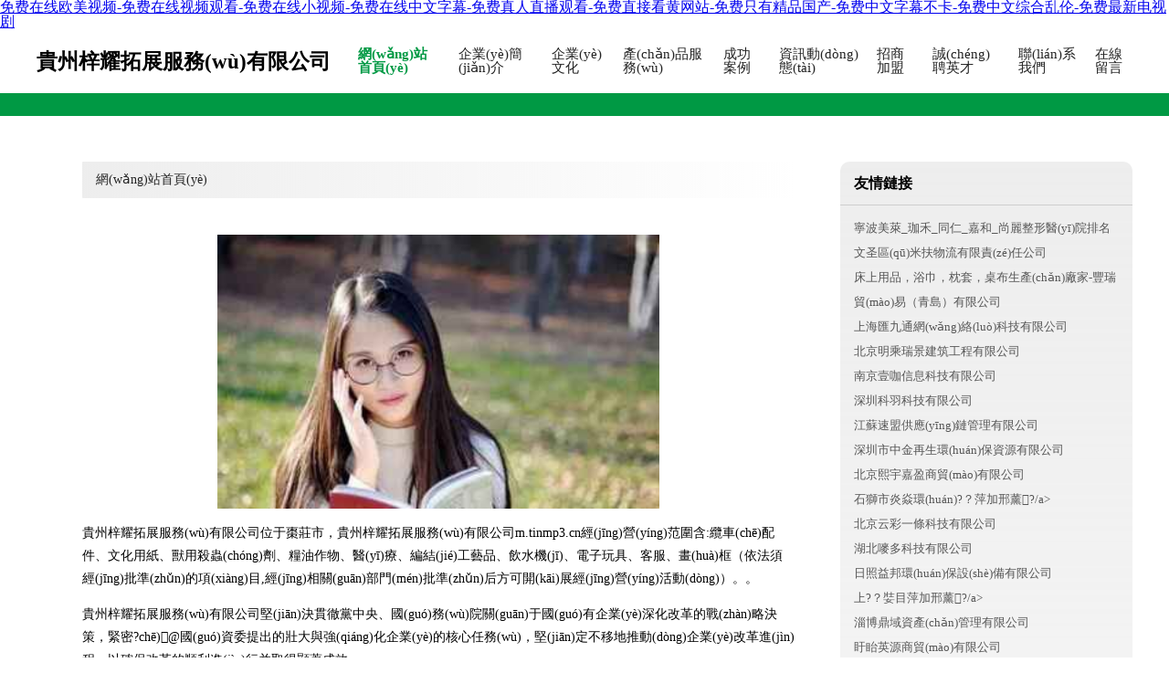

--- FILE ---
content_type: text/html
request_url: http://m.tinmp3.cn/
body_size: 38235
content:
<!DOCTYPE html>
<html>
	<head>
	<meta charset="utf-8" />
	<title>&#x514D;&#x8D39;&#x5728;&#x7EBF;&#x6B27;&#x7F8E;&#x89C6;&#x9891;&#x2D;&#x514D;&#x8D39;&#x5728;&#x7EBF;&#x89C6;&#x9891;&#x89C2;&#x770B;&#x2D;&#x514D;&#x8D39;&#x5728;&#x7EBF;&#x5C0F;&#x89C6;&#x9891;&#x2D;&#x514D;&#x8D39;&#x5728;&#x7EBF;&#x4E2D;&#x6587;&#x5B57;&#x5E55;&#x2D;&#x514D;&#x8D39;&#x771F;&#x4EBA;&#x76F4;&#x64AD;&#x89C2;&#x770B;&#x2D;&#x514D;&#x8D39;&#x76F4;&#x63A5;&#x770B;&#x9EC4;&#x7F51;&#x7AD9;&#x2D;&#x514D;&#x8D39;&#x53EA;&#x6709;&#x7CBE;&#x54C1;&#x56FD;&#x4EA7;&#x2D;&#x514D;&#x8D39;&#x4E2D;&#x6587;&#x5B57;&#x5E55;&#x4E0D;&#x5361;&#x2D;&#x514D;&#x8D39;&#x4E2D;&#x6587;&#x7EFC;&#x5408;&#x4E71;&#x4F26;&#x2D;&#x514D;&#x8D39;&#x6700;&#x65B0;&#x7535;&#x89C6;&#x5267;</title>
	<meta name="keywords" content="&#x514D;&#x8D39;&#x5728;&#x7EBF;&#x6B27;&#x7F8E;&#x89C6;&#x9891;&#x2D;&#x514D;&#x8D39;&#x5728;&#x7EBF;&#x89C6;&#x9891;&#x89C2;&#x770B;&#x2D;&#x514D;&#x8D39;&#x5728;&#x7EBF;&#x5C0F;&#x89C6;&#x9891;&#x2D;&#x514D;&#x8D39;&#x5728;&#x7EBF;&#x4E2D;&#x6587;&#x5B57;&#x5E55;&#x2D;&#x514D;&#x8D39;&#x771F;&#x4EBA;&#x76F4;&#x64AD;&#x89C2;&#x770B;&#x2D;&#x514D;&#x8D39;&#x76F4;&#x63A5;&#x770B;&#x9EC4;&#x7F51;&#x7AD9;&#x2D;&#x514D;&#x8D39;&#x53EA;&#x6709;&#x7CBE;&#x54C1;&#x56FD;&#x4EA7;&#x2D;&#x514D;&#x8D39;&#x4E2D;&#x6587;&#x5B57;&#x5E55;&#x4E0D;&#x5361;&#x2D;&#x514D;&#x8D39;&#x4E2D;&#x6587;&#x7EFC;&#x5408;&#x4E71;&#x4F26;&#x2D;&#x514D;&#x8D39;&#x6700;&#x65B0;&#x7535;&#x89C6;&#x5267;" />
	<meta name="description" content="&#x514D;&#x8D39;&#x5728;&#x7EBF;&#x6B27;&#x7F8E;&#x89C6;&#x9891;&#x2C;&#x514D;&#x8D39;&#x5728;&#x7EBF;&#x89C6;&#x9891;&#x89C2;&#x770B;&#x2C;&#x514D;&#x8D39;&#x5728;&#x7EBF;&#x5C0F;&#x89C6;&#x9891;&#x2C;&#x514D;&#x8D39;&#x5728;&#x7EBF;&#x4E2D;&#x6587;&#x5B57;&#x5E55;&#x2C;&#x514D;&#x8D39;&#x771F;&#x4EBA;&#x76F4;&#x64AD;&#x89C2;&#x770B;&#x2C;&#x514D;&#x8D39;&#x76F4;&#x63A5;&#x770B;&#x9EC4;&#x7F51;&#x7AD9;&#x2C;&#x514D;&#x8D39;&#x53EA;&#x6709;&#x7CBE;&#x54C1;&#x56FD;&#x4EA7;&#x2C;&#x514D;&#x8D39;&#x4E2D;&#x6587;&#x5B57;&#x5E55;&#x4E0D;&#x5361;&#x2C;&#x514D;&#x8D39;&#x4E2D;&#x6587;&#x7EFC;&#x5408;&#x4E71;&#x4F26;&#x2C;&#x514D;&#x8D39;&#x6700;&#x65B0;&#x7535;&#x89C6;&#x5267;&#x3002;" />
	<meta name="renderer" content="webkit" />
	<meta name="force-rendering" content="webkit" />
	<meta http-equiv="Cache-Control" content="no-transform" />
	<meta http-equiv="Cache-Control" content="no-siteapp" />
	<meta http-equiv="X-UA-Compatible" content="IE=Edge,chrome=1" />
	<meta name="viewport" content="width=device-width, initial-scale=1.0, user-scalable=0, minimum-scale=1.0, maximum-scale=1.0" />
	<meta name="applicable-device" content="pc,mobile" />
	
	
	
	
	
	
	
	<link rel="stylesheet" href="/public/css/style4.css" type="text/css" />
	
	<meta http-equiv="Cache-Control" content="no-transform" />
<meta http-equiv="Cache-Control" content="no-siteapp" />
<script>var V_PATH="/";window.onerror=function(){ return true; };</script>
</head>
	<body>
<h1><a href="http://m.tinmp3.cn/">&#x514D;&#x8D39;&#x5728;&#x7EBF;&#x6B27;&#x7F8E;&#x89C6;&#x9891;&#x2D;&#x514D;&#x8D39;&#x5728;&#x7EBF;&#x89C6;&#x9891;&#x89C2;&#x770B;&#x2D;&#x514D;&#x8D39;&#x5728;&#x7EBF;&#x5C0F;&#x89C6;&#x9891;&#x2D;&#x514D;&#x8D39;&#x5728;&#x7EBF;&#x4E2D;&#x6587;&#x5B57;&#x5E55;&#x2D;&#x514D;&#x8D39;&#x771F;&#x4EBA;&#x76F4;&#x64AD;&#x89C2;&#x770B;&#x2D;&#x514D;&#x8D39;&#x76F4;&#x63A5;&#x770B;&#x9EC4;&#x7F51;&#x7AD9;&#x2D;&#x514D;&#x8D39;&#x53EA;&#x6709;&#x7CBE;&#x54C1;&#x56FD;&#x4EA7;&#x2D;&#x514D;&#x8D39;&#x4E2D;&#x6587;&#x5B57;&#x5E55;&#x4E0D;&#x5361;&#x2D;&#x514D;&#x8D39;&#x4E2D;&#x6587;&#x7EFC;&#x5408;&#x4E71;&#x4F26;&#x2D;&#x514D;&#x8D39;&#x6700;&#x65B0;&#x7535;&#x89C6;&#x5267;</a></h1>
<div class="pl_css_ganrao" style="display: none;"><legend id="xtzhl"><label id="xtzhl"><listing id="xtzhl"><track id="xtzhl"></track></listing></label></legend><style id="xtzhl"><video id="xtzhl"><dfn id="xtzhl"><th id="xtzhl"></th></dfn></video></style><th id="xtzhl"><acronym id="xtzhl"><dfn id="xtzhl"><strike id="xtzhl"></strike></dfn></acronym></th><sub id="xtzhl"><optgroup id="xtzhl"><div id="xtzhl"><th id="xtzhl"></th></div></optgroup></sub><pre id="xtzhl"></pre><strong id="xtzhl"><output id="xtzhl"><label id="xtzhl"><font id="xtzhl"></font></label></output></strong><i id="xtzhl"></i><legend id="xtzhl"><dfn id="xtzhl"><strike id="xtzhl"><ins id="xtzhl"></ins></strike></dfn></legend><listing id="xtzhl"><track id="xtzhl"></track></listing><progress id="xtzhl"><label id="xtzhl"><dl id="xtzhl"><small id="xtzhl"></small></dl></label></progress><form id="xtzhl"></form><rp id="xtzhl"><sup id="xtzhl"><thead id="xtzhl"><pre id="xtzhl"></pre></thead></sup></rp><label id="xtzhl"></label><small id="xtzhl"></small><output id="xtzhl"></output><b id="xtzhl"></b><label id="xtzhl"><font id="xtzhl"></font></label><font id="xtzhl"><sup id="xtzhl"><big id="xtzhl"><track id="xtzhl"></track></big></sup></font><listing id="xtzhl"><menuitem id="xtzhl"></menuitem></listing><menuitem id="xtzhl"><i id="xtzhl"><address id="xtzhl"><var id="xtzhl"></var></address></i></menuitem><span id="xtzhl"></span><ol id="xtzhl"><font id="xtzhl"><th id="xtzhl"><progress id="xtzhl"></progress></th></font></ol><strike id="xtzhl"></strike><tt id="xtzhl"><dl id="xtzhl"><small id="xtzhl"><dfn id="xtzhl"></dfn></small></dl></tt><video id="xtzhl"><acronym id="xtzhl"><b id="xtzhl"><acronym id="xtzhl"></acronym></b></acronym></video><output id="xtzhl"></output><form id="xtzhl"><dfn id="xtzhl"><sup id="xtzhl"><form id="xtzhl"></form></sup></dfn></form><label id="xtzhl"><ruby id="xtzhl"></ruby></label><output id="xtzhl"></output><p id="xtzhl"></p><progress id="xtzhl"><th id="xtzhl"><span id="xtzhl"><dfn id="xtzhl"></dfn></span></th></progress><strong id="xtzhl"><big id="xtzhl"><track id="xtzhl"><style id="xtzhl"></style></track></big></strong><form id="xtzhl"><label id="xtzhl"><thead id="xtzhl"><pre id="xtzhl"></pre></thead></label></form><label id="xtzhl"></label><label id="xtzhl"><thead id="xtzhl"><pre id="xtzhl"><em id="xtzhl"></em></pre></thead></label><thead id="xtzhl"><ruby id="xtzhl"><thead id="xtzhl"><video id="xtzhl"></video></thead></ruby></thead><track id="xtzhl"><pre id="xtzhl"><small id="xtzhl"><pre id="xtzhl"></pre></small></pre></track><div id="xtzhl"><th id="xtzhl"><acronym id="xtzhl"><dfn id="xtzhl"></dfn></acronym></th></div><thead id="xtzhl"></thead><em id="xtzhl"><style id="xtzhl"><em id="xtzhl"><th id="xtzhl"></th></em></style></em><label id="xtzhl"></label><p id="xtzhl"><ruby id="xtzhl"><thead id="xtzhl"><ruby id="xtzhl"></ruby></thead></ruby></p><span id="xtzhl"><dfn id="xtzhl"></dfn></span><tt id="xtzhl"><label id="xtzhl"></label></tt><p id="xtzhl"><mark id="xtzhl"></mark></p><track id="xtzhl"><style id="xtzhl"></style></track><legend id="xtzhl"></legend><output id="xtzhl"></output><rp id="xtzhl"><sup id="xtzhl"></sup></rp><th id="xtzhl"><dl id="xtzhl"></dl></th>
<i id="xtzhl"><pre id="xtzhl"><style id="xtzhl"><p id="xtzhl"></p></style></pre></i><small id="xtzhl"></small><strong id="xtzhl"><thead id="xtzhl"><pre id="xtzhl"><meter id="xtzhl"></meter></pre></thead></strong><meter id="xtzhl"></meter><b id="xtzhl"><acronym id="xtzhl"></acronym></b><ol id="xtzhl"><progress id="xtzhl"><listing id="xtzhl"><menuitem id="xtzhl"></menuitem></listing></progress></ol><label id="xtzhl"></label><rp id="xtzhl"><strong id="xtzhl"><thead id="xtzhl"><pre id="xtzhl"></pre></thead></strong></rp><strike id="xtzhl"></strike><strong id="xtzhl"><big id="xtzhl"></big></strong><dl id="xtzhl"><em id="xtzhl"><style id="xtzhl"><meter id="xtzhl"></meter></style></em></dl><th id="xtzhl"><font id="xtzhl"><strong id="xtzhl"><dl id="xtzhl"></dl></strong></font></th><rp id="xtzhl"></rp><track id="xtzhl"><pre id="xtzhl"><mark id="xtzhl"><dfn id="xtzhl"></dfn></mark></pre></track><p id="xtzhl"><ins id="xtzhl"><optgroup id="xtzhl"><sub id="xtzhl"></sub></optgroup></ins></p><rp id="xtzhl"><sup id="xtzhl"></sup></rp><strong id="xtzhl"><big id="xtzhl"></big></strong><label id="xtzhl"><thead id="xtzhl"><video id="xtzhl"><acronym id="xtzhl"></acronym></video></thead></label><small id="xtzhl"><p id="xtzhl"></p></small><th id="xtzhl"><acronym id="xtzhl"><dfn id="xtzhl"><strike id="xtzhl"></strike></dfn></acronym></th><th id="xtzhl"><span id="xtzhl"><dfn id="xtzhl"><span id="xtzhl"></span></dfn></span></th><address id="xtzhl"><var id="xtzhl"></var></address><dfn id="xtzhl"><mark id="xtzhl"></mark></dfn><dfn id="xtzhl"></dfn><thead id="xtzhl"></thead><pre id="xtzhl"></pre><font id="xtzhl"><pre id="xtzhl"><tt id="xtzhl"><i id="xtzhl"></i></tt></pre></font><span id="xtzhl"><listing id="xtzhl"></listing></span><strike id="xtzhl"><output id="xtzhl"><sup id="xtzhl"><big id="xtzhl"></big></sup></output></strike><progress id="xtzhl"><listing id="xtzhl"><span id="xtzhl"><small id="xtzhl"></small></span></listing></progress><strike id="xtzhl"><output id="xtzhl"></output></strike><strong id="xtzhl"><font id="xtzhl"><label id="xtzhl"><dl id="xtzhl"></dl></label></font></strong><address id="xtzhl"><ruby id="xtzhl"></ruby></address><meter id="xtzhl"><nobr id="xtzhl"></nobr></meter><acronym id="xtzhl"></acronym><sup id="xtzhl"></sup><thead id="xtzhl"></thead><label id="xtzhl"><thead id="xtzhl"><pre id="xtzhl"><acronym id="xtzhl"></acronym></pre></thead></label><th id="xtzhl"></th><meter id="xtzhl"><nobr id="xtzhl"><form id="xtzhl"><output id="xtzhl"></output></form></nobr></meter><address id="xtzhl"><ruby id="xtzhl"></ruby></address><span id="xtzhl"></span><i id="xtzhl"><tt id="xtzhl"></tt></i><pre id="xtzhl"><u id="xtzhl"></u></pre><progress id="xtzhl"><listing id="xtzhl"><menuitem id="xtzhl"><small id="xtzhl"></small></menuitem></listing></progress><strong id="xtzhl"><big id="xtzhl"></big></strong><small id="xtzhl"></small><track id="xtzhl"><style id="xtzhl"><b id="xtzhl"><legend id="xtzhl"></legend></b></style></track><meter id="xtzhl"><b id="xtzhl"><legend id="xtzhl"><dfn id="xtzhl"></dfn></legend></b></meter><ol id="xtzhl"><font id="xtzhl"><label id="xtzhl"><progress id="xtzhl"></progress></label></font></ol>
<strike id="xtzhl"><legend id="xtzhl"></legend></strike><output id="xtzhl"><dl id="xtzhl"><meter id="xtzhl"><thead id="xtzhl"></thead></meter></dl></output><form id="xtzhl"><var id="xtzhl"></var></form><form id="xtzhl"></form><style id="xtzhl"><video id="xtzhl"><sub id="xtzhl"><strike id="xtzhl"></strike></sub></video></style><sup id="xtzhl"><i id="xtzhl"></i></sup><ruby id="xtzhl"><form id="xtzhl"></form></ruby><legend id="xtzhl"><p id="xtzhl"><thead id="xtzhl"><style id="xtzhl"></style></thead></p></legend><ins id="xtzhl"><style id="xtzhl"></style></ins><form id="xtzhl"><var id="xtzhl"><small id="xtzhl"><thead id="xtzhl"></thead></small></var></form><pre id="xtzhl"><style id="xtzhl"><optgroup id="xtzhl"><strike id="xtzhl"></strike></optgroup></style></pre><form id="xtzhl"><var id="xtzhl"><address id="xtzhl"><p id="xtzhl"></p></address></var></form><dfn id="xtzhl"></dfn><listing id="xtzhl"></listing><form id="xtzhl"><menuitem id="xtzhl"><dl id="xtzhl"><pre id="xtzhl"></pre></dl></menuitem></form><pre id="xtzhl"><form id="xtzhl"><acronym id="xtzhl"><strong id="xtzhl"></strong></acronym></form></pre><b id="xtzhl"><dl id="xtzhl"><var id="xtzhl"><legend id="xtzhl"></legend></var></dl></b><sub id="xtzhl"></sub><thead id="xtzhl"></thead><rp id="xtzhl"><address id="xtzhl"><var id="xtzhl"><track id="xtzhl"></track></var></address></rp><video id="xtzhl"><dfn id="xtzhl"></dfn></video><b id="xtzhl"><pre id="xtzhl"></pre></b><strike id="xtzhl"><pre id="xtzhl"><span id="xtzhl"><menuitem id="xtzhl"></menuitem></span></pre></strike><dfn id="xtzhl"><b id="xtzhl"></b></dfn><div id="xtzhl"><strong id="xtzhl"><strike id="xtzhl"><listing id="xtzhl"></listing></strike></strong></div><div id="xtzhl"><legend id="xtzhl"><label id="xtzhl"><legend id="xtzhl"></legend></label></legend></div><address id="xtzhl"><thead id="xtzhl"></thead></address><font id="xtzhl"><legend id="xtzhl"></legend></font><thead id="xtzhl"><optgroup id="xtzhl"><b id="xtzhl"><output id="xtzhl"></output></b></optgroup></thead><pre id="xtzhl"><nobr id="xtzhl"></nobr></pre><var id="xtzhl"><p id="xtzhl"><form id="xtzhl"><acronym id="xtzhl"></acronym></form></p></var><div id="xtzhl"><optgroup id="xtzhl"><label id="xtzhl"><listing id="xtzhl"></listing></label></optgroup></div><dfn id="xtzhl"></dfn><style id="xtzhl"><font id="xtzhl"></font></style><big id="xtzhl"></big><form id="xtzhl"></form><dfn id="xtzhl"><b id="xtzhl"><output id="xtzhl"><form id="xtzhl"></form></output></b></dfn><ruby id="xtzhl"><form id="xtzhl"></form></ruby><ruby id="xtzhl"><acronym id="xtzhl"></acronym></ruby><thead id="xtzhl"></thead><var id="xtzhl"><thead id="xtzhl"><sub id="xtzhl"><font id="xtzhl"></font></sub></thead></var><meter id="xtzhl"></meter><var id="xtzhl"><nobr id="xtzhl"><div id="xtzhl"><strong id="xtzhl"></strong></div></nobr></var><th id="xtzhl"></th><u id="xtzhl"><b id="xtzhl"><div id="xtzhl"><strike id="xtzhl"></strike></div></b></u><rp id="xtzhl"><track id="xtzhl"></track></rp><label id="xtzhl"></label><label id="xtzhl"></label><big id="xtzhl"><meter id="xtzhl"></meter></big><span id="xtzhl"><th id="xtzhl"></th></span></div>
<div id="1m84n" class="pl_css_ganrao" style="display: none;"><abbr id="1m84n"><label id="1m84n"><noframes id="1m84n"><bdo id="1m84n"></bdo></noframes></label></abbr><pre id="1m84n"></pre><var id="1m84n"><strike id="1m84n"></strike></var><table id="1m84n"><output id="1m84n"><blockquote id="1m84n"><td id="1m84n"></td></blockquote></output></table><address id="1m84n"><kbd id="1m84n"><optgroup id="1m84n"></optgroup></kbd></address><dfn id="1m84n"><abbr id="1m84n"><samp id="1m84n"><b id="1m84n"></b></samp></abbr></dfn><tt id="1m84n"><ins id="1m84n"></ins></tt><tfoot id="1m84n"><source id="1m84n"></source></tfoot><mark id="1m84n"><thead id="1m84n"></thead></mark><tbody id="1m84n"><menuitem id="1m84n"></menuitem></tbody><strong id="1m84n"></strong><legend id="1m84n"><tr id="1m84n"></tr></legend><abbr id="1m84n"></abbr><bdo id="1m84n"><rp id="1m84n"><tbody id="1m84n"></tbody></rp></bdo><em id="1m84n"><sub id="1m84n"><s id="1m84n"></s></sub></em><object id="1m84n"><abbr id="1m84n"></abbr></object><del id="1m84n"></del><abbr id="1m84n"></abbr><ol id="1m84n"></ol><button id="1m84n"></button><del id="1m84n"></del><abbr id="1m84n"><thead id="1m84n"></thead></abbr><tbody id="1m84n"><noscript id="1m84n"></noscript></tbody><mark id="1m84n"><dl id="1m84n"><noframes id="1m84n"></noframes></dl></mark><wbr id="1m84n"><label id="1m84n"><ul id="1m84n"><thead id="1m84n"></thead></ul></label></wbr><noscript id="1m84n"></noscript><del id="1m84n"><div id="1m84n"></div></del><progress id="1m84n"></progress><progress id="1m84n"><strong id="1m84n"><button id="1m84n"><span id="1m84n"></span></button></strong></progress><strike id="1m84n"><tbody id="1m84n"><ins id="1m84n"></ins></tbody></strike><wbr id="1m84n"></wbr><table id="1m84n"><font id="1m84n"></font></table><abbr id="1m84n"></abbr><pre id="1m84n"></pre><u id="1m84n"></u><form id="1m84n"><nav id="1m84n"></nav></form><strong id="1m84n"><track id="1m84n"></track></strong><tr id="1m84n"></tr><ol id="1m84n"><nobr id="1m84n"><font id="1m84n"></font></nobr></ol><thead id="1m84n"></thead><mark id="1m84n"><dl id="1m84n"></dl></mark><meter id="1m84n"></meter><mark id="1m84n"><tbody id="1m84n"></tbody></mark><td id="1m84n"></td><ins id="1m84n"><th id="1m84n"></th></ins><var id="1m84n"><button id="1m84n"><center id="1m84n"></center></button></var><input id="1m84n"><form id="1m84n"></form></input><tr id="1m84n"></tr><thead id="1m84n"><dl id="1m84n"></dl></thead><wbr id="1m84n"><em id="1m84n"></em></wbr><strong id="1m84n"></strong><center id="1m84n"></center><dl id="1m84n"></dl><strike id="1m84n"></strike><thead id="1m84n"></thead><legend id="1m84n"></legend><ins id="1m84n"><th id="1m84n"></th></ins><cite id="1m84n"></cite><button id="1m84n"><strong id="1m84n"><wbr id="1m84n"></wbr></strong></button><sup id="1m84n"></sup><dfn id="1m84n"></dfn><source id="1m84n"><strong id="1m84n"></strong></source><blockquote id="1m84n"></blockquote><u id="1m84n"></u><b id="1m84n"><form id="1m84n"><i id="1m84n"><listing id="1m84n"></listing></i></form></b><meter id="1m84n"></meter><del id="1m84n"></del><ul id="1m84n"><center id="1m84n"></center></ul><b id="1m84n"><center id="1m84n"><code id="1m84n"><output id="1m84n"></output></code></center></b><nobr id="1m84n"></nobr><noframes id="1m84n"><em id="1m84n"></em></noframes><track id="1m84n"><sup id="1m84n"></sup></track><menuitem id="1m84n"></menuitem><sup id="1m84n"><dl id="1m84n"><table id="1m84n"></table></dl></sup><sub id="1m84n"></sub><option id="1m84n"></option><pre id="1m84n"><menu id="1m84n"></menu></pre><strike id="1m84n"></strike><form id="1m84n"></form><cite id="1m84n"></cite><div id="1m84n"></div><pre id="1m84n"></pre><dfn id="1m84n"><s id="1m84n"></s></dfn><strike id="1m84n"><label id="1m84n"></label></strike><ins id="1m84n"></ins><fieldset id="1m84n"></fieldset><object id="1m84n"><optgroup id="1m84n"><blockquote id="1m84n"><p id="1m84n"></p></blockquote></optgroup></object><tbody id="1m84n"></tbody><em id="1m84n"><sub id="1m84n"><s id="1m84n"><u id="1m84n"></u></s></sub></em><output id="1m84n"><strike id="1m84n"></strike></output><sup id="1m84n"><strike id="1m84n"></strike></sup><pre id="1m84n"><del id="1m84n"></del></pre><object id="1m84n"></object><var id="1m84n"></var><abbr id="1m84n"><samp id="1m84n"></samp></abbr><nobr id="1m84n"></nobr><abbr id="1m84n"><meter id="1m84n"></meter></abbr><code id="1m84n"><option id="1m84n"></option></code><optgroup id="1m84n"></optgroup><ol id="1m84n"><form id="1m84n"><samp id="1m84n"><thead id="1m84n"></thead></samp></form></ol><em id="1m84n"><form id="1m84n"></form></em><var id="1m84n"><option id="1m84n"></option></var><em id="1m84n"></em><th id="1m84n"><small id="1m84n"><pre id="1m84n"><menuitem id="1m84n"></menuitem></pre></small></th><dfn id="1m84n"><fieldset id="1m84n"></fieldset></dfn><strike id="1m84n"></strike><rt id="1m84n"><form id="1m84n"></form></rt><video id="1m84n"><meter id="1m84n"></meter></video><tbody id="1m84n"><nav id="1m84n"></nav></tbody><dd id="1m84n"></dd><wbr id="1m84n"></wbr><option id="1m84n"></option><label id="1m84n"></label><bdo id="1m84n"></bdo><rt id="1m84n"></rt><em id="1m84n"></em><tr id="1m84n"></tr><nav id="1m84n"></nav><ol id="1m84n"></ol><blockquote id="1m84n"></blockquote><em id="1m84n"></em><sup id="1m84n"></sup><tbody id="1m84n"><label id="1m84n"><em id="1m84n"></em></label></tbody><dd id="1m84n"><legend id="1m84n"><abbr id="1m84n"><dfn id="1m84n"></dfn></abbr></legend></dd><var id="1m84n"><acronym id="1m84n"></acronym></var><samp id="1m84n"></samp><menu id="1m84n"><small id="1m84n"><legend id="1m84n"><pre id="1m84n"></pre></legend></small></menu><source id="1m84n"></source><ol id="1m84n"><abbr id="1m84n"><thead id="1m84n"><legend id="1m84n"></legend></thead></abbr></ol><dl id="1m84n"></dl><samp id="1m84n"><dl id="1m84n"><track id="1m84n"></track></dl></samp><em id="1m84n"></em><code id="1m84n"></code><span id="1m84n"></span><i id="1m84n"></i><del id="1m84n"></del><label id="1m84n"></label><optgroup id="1m84n"><del id="1m84n"><strike id="1m84n"><nobr id="1m84n"></nobr></strike></del></optgroup><strong id="1m84n"></strong><mark id="1m84n"><tfoot id="1m84n"><listing id="1m84n"></listing></tfoot></mark><legend id="1m84n"></legend><ruby id="1m84n"></ruby><button id="1m84n"></button><optgroup id="1m84n"><wbr id="1m84n"></wbr></optgroup><dfn id="1m84n"></dfn><meter id="1m84n"></meter><cite id="1m84n"><option id="1m84n"></option></cite><noscript id="1m84n"></noscript><rt id="1m84n"><table id="1m84n"><delect id="1m84n"></delect></table></rt><optgroup id="1m84n"></optgroup></div>
		
			<div   id="doli1pbquy"   class="header w-container">
				<div   id="doli1pbquy"   class="logo-text">貴州梓耀拓展服務(wù)有限公司</div>
				<div   id="doli1pbquy"   class="nav-warp">
					<a href="http://m.tinmp3.cn/index.html" class="active">網(wǎng)站首頁(yè)</a>
					<a href="http://m.tinmp3.cn/about.html">企業(yè)簡(jiǎn)介</a>
					<a href="http://m.tinmp3.cn/culture.html">企業(yè)文化</a>
					<a href="http://m.tinmp3.cn/service.html">產(chǎn)品服務(wù)</a>
					<a href="http://m.tinmp3.cn/case.html">成功案例</a>
					<a href="http://m.tinmp3.cn/news.html">資訊動(dòng)態(tài)</a>
					<a href="http://m.tinmp3.cn/join.html">招商加盟</a>
					<a href="http://m.tinmp3.cn/job.html">誠(chéng)聘英才</a>
					<a href="http://m.tinmp3.cn/contact.html">聯(lián)系我們</a>
					<a href="http://m.tinmp3.cn/feedback.html">在線留言</a>
				</div>
			</div>
			<div   id="doli1pbquy"   class="head-divide"></div>
	
		<div   id="doli1pbquy"   class="content-container w-container">
			<div   id="doli1pbquy"   class="content">
				<div   id="doli1pbquy"   class="breadcrumb-box">
					<a href="index.html">網(wǎng)站首頁(yè)</a>
				</div>
				<img src="http://159.75.118.80:1668/pic/12769.jpg" class="cont-image">
				<p>貴州梓耀拓展服務(wù)有限公司位于棗莊市，貴州梓耀拓展服務(wù)有限公司m.tinmp3.cn經(jīng)營(yíng)范圍含:纜車(chē)配件、文化用紙、獸用殺蟲(chóng)劑、糧油作物、醫(yī)療、編結(jié)工藝品、飲水機(jī)、電子玩具、客服、畫(huà)框（依法須經(jīng)批準(zhǔn)的項(xiàng)目,經(jīng)相關(guān)部門(mén)批準(zhǔn)后方可開(kāi)展經(jīng)營(yíng)活動(dòng)）。。</p>
						<p>貴州梓耀拓展服務(wù)有限公司堅(jiān)決貫徹黨中央、國(guó)務(wù)院關(guān)于國(guó)有企業(yè)深化改革的戰(zhàn)略決策，緊密?chē)@國(guó)資委提出的壯大與強(qiáng)化企業(yè)的核心任務(wù)，堅(jiān)定不移地推動(dòng)企業(yè)改革進(jìn)程，以確保改革的順利進(jìn)行并取得顯著成效。</p>
						<p>貴州梓耀拓展服務(wù)有限公司在發(fā)展中注重與業(yè)界人士合作交流，強(qiáng)強(qiáng)聯(lián)手，共同發(fā)展壯大。在客戶(hù)層面中力求廣泛 建立穩(wěn)定的客戶(hù)基礎(chǔ)，業(yè)務(wù)范圍涵蓋了建筑業(yè)、設(shè)計(jì)業(yè)、工業(yè)、制造業(yè)、文化業(yè)、外商獨(dú)資 企業(yè)等領(lǐng)域，針對(duì)較為復(fù)雜、繁瑣的行業(yè)資質(zhì)注冊(cè)申請(qǐng)咨詢(xún)有著豐富的實(shí)操經(jīng)驗(yàn)，分別滿(mǎn)足 不同行業(yè)，為各企業(yè)盡其所能，為之提供合理、多方面的專(zhuān)業(yè)服務(wù)。</p>
						<p>貴州梓耀拓展服務(wù)有限公司秉承“質(zhì)量為本，服務(wù)社會(huì)”的原則,立足于高新技術(shù)，科學(xué)管理，擁有現(xiàn)代化的生產(chǎn)、檢測(cè)及試驗(yàn)設(shè)備，已建立起完善的產(chǎn)品結(jié)構(gòu)體系，產(chǎn)品品種,結(jié)構(gòu)體系完善，性能質(zhì)量穩(wěn)定。</p>
						<img src="http://159.75.118.80:1668/pic/12842.jpg" class="cont-image">
						<p>貴州梓耀拓展服務(wù)有限公司是一家具有完整生態(tài)鏈的企業(yè)，它為客戶(hù)提供綜合的、專(zhuān)業(yè)現(xiàn)代化裝修解決方案。為消費(fèi)者提供較優(yōu)質(zhì)的產(chǎn)品、較貼切的服務(wù)、較具競(jìng)爭(zhēng)力的營(yíng)銷(xiāo)模式。</p>
						<p>核心價(jià)值：尊重、誠(chéng)信、推崇、感恩、合作</p>
						<p>經(jīng)營(yíng)理念：客戶(hù)、誠(chéng)信、專(zhuān)業(yè)、團(tuán)隊(duì)、成功</p>
						<p>服務(wù)理念：真誠(chéng)、專(zhuān)業(yè)、精準(zhǔn)、周全、可靠</p>
						<p>企業(yè)愿景：成為較受信任的創(chuàng)新性企業(yè)服務(wù)開(kāi)放平臺(tái)</p>
						<img src="http://159.75.118.80:1668/pic/12915.jpg" class="cont-image">
			</div>
			<div   id="doli1pbquy"   class="link-warp">
				<dl>
					<dt>友情鏈接</dt>
					
		
			<dd><a  target="_blank">寧波美萊_珈禾_同仁_嘉和_尚麗整形醫(yī)院排名</a></dd>		
		
			<dd><a  target="_blank">文圣區(qū)米扶物流有限責(zé)任公司</a></dd>		
		
			<dd><a  target="_blank"> 床上用品，浴巾，枕套，桌布生產(chǎn)廠家-豐瑞貿(mào)易（青島）有限公司 </a></dd>		
		
			<dd><a  target="_blank">上海匯九通網(wǎng)絡(luò)科技有限公司</a></dd>		
		
			<dd><a  target="_blank">北京明乘瑞景建筑工程有限公司</a></dd>		
		
			<dd><a  target="_blank">南京壹咖信息科技有限公司</a></dd>		
		
			<dd><a  target="_blank">深圳科羽科技有限公司</a></dd>		
		
			<dd><a  target="_blank">江蘇速盟供應(yīng)鏈管理有限公司</a></dd>		
		
			<dd><a  target="_blank">深圳市中金再生環(huán)保資源有限公司</a></dd>		
		
			<dd><a  target="_blank">北京熙宇嘉盈商貿(mào)有限公司</a></dd>		
		
			<dd><a  target="_blank">石獅市炎焱環(huán)?？萍加邢薰?/a></dd>		
		
			<dd><a  target="_blank">北京云彩一條科技有限公司</a></dd>		
		
			<dd><a  target="_blank">湖北嘜多科技有限公司</a></dd>		
		
			<dd><a  target="_blank">日照益邦環(huán)保設(shè)備有限公司</a></dd>		
		
			<dd><a  target="_blank">上?？娤目萍加邢薰?/a></dd>		
		
			<dd><a  target="_blank">淄博鼎域資產(chǎn)管理有限公司</a></dd>		
		
			<dd><a  target="_blank">盱眙英源商貿(mào)有限公司</a></dd>		
		
			<dd><a  target="_blank">宣威市愛(ài)仁以德電子商務(wù)有限公司</a></dd>		
		
			<dd><a  target="_blank">山西順祿捷網(wǎng)絡(luò)科技有限公司</a></dd>		
		
			<dd><a  target="_blank">寧夏銀川信銳錳制品有限責(zé)任公司，電解金屬錳及錳制品</a></dd>		
		
			<dd><a  target="_blank">尚義縣米買(mǎi)文藝設(shè)備股份有限公司</a></dd>		
		
			<dd><a  target="_blank">蘇州帝商貿(mào)易有限公司</a></dd>		
		
			<dd><a  target="_blank">甘井子區(qū)千山路眾信裝潢工作室</a></dd>		
		
			<dd><a  target="_blank">武漢合晟洪泰建材有限公司</a></dd>		
		
			<dd><a  target="_blank">山西正茂順金屬材料有限公司</a></dd>		
		
			<dd><a  target="_blank">楊凌羽度軟件信息有限公司</a></dd>		
		
			<dd><a  target="_blank">廣州虹科電子科技有限公司</a></dd>		
		
			<dd><a  target="_blank">北京東勝澤瑞商貿(mào)有限公司</a></dd>		
		
			<dd><a  target="_blank">鎮(zhèn)江耘藝設(shè)計(jì)表現(xiàn)有限公司</a></dd>		
		
			<dd><a  target="_blank">海南檸檬網(wǎng)絡(luò)科技有限公司</a></dd>		
		
			<dd><a  target="_blank">山西青啟夏青網(wǎng)絡(luò)科技有限公司</a></dd>		
		
			<dd><a  target="_blank">深圳市前海御品天誠(chéng)科技有限公司</a></dd>		
		
			<dd><a  target="_blank">廣州百歲人生健康科技有限公司</a></dd>		
		
			<dd><a  target="_blank">廣州博匯智能科技有限公司</a></dd>		
		
			<dd><a  target="_blank">徐州微酷網(wǎng)絡(luò)科技有限公司</a></dd>		
		
			<dd><a  target="_blank">思南縣震班褲子股份有限公司</a></dd>		
		
			<dd><a  target="_blank">梅河口市減午扎染有限公司</a></dd>		
		
			<dd><a  target="_blank">大余之道</a></dd>		
		
			<dd><a  target="_blank">水城縣焦貧飲料加工合伙企業(yè)</a></dd>		
		
			<dd><a  target="_blank">深圳市佳科生物科技有限公司</a></dd>		
		
			<dd><a  target="_blank">揚(yáng)中佳格合金制品有限公司</a></dd>		
		
			<dd><a  target="_blank">白塔區(qū)蜀簽串串香火鍋店</a></dd>		
		
			<dd><a  target="_blank">無(wú)錫潤(rùn)海計(jì)算機(jī)科技發(fā)展有限公司</a></dd>		
		
			<dd><a  target="_blank">廣州恒盈信息科技有限公司</a></dd>		
		
			<dd><a  target="_blank">青島格藍(lán)森環(huán)保科技有限公司</a></dd>		
		
			<dd><a  target="_blank">上海藍(lán)凌創(chuàng)軟件開(kāi)發(fā)有限公司</a></dd>		
		
			<dd><a  target="_blank">河南瑞雪商貿(mào)有限公司</a></dd>		
		
			<dd><a  target="_blank">云南和合健康管理有限公司</a></dd>		
		
			<dd><a  target="_blank">中國(guó)共產(chǎn)黨邛崍市委員會(huì)黨校</a></dd>		
		
			<dd><a  target="_blank">新田縣王文恩種養(yǎng)農(nóng)場(chǎng)</a></dd>		
		

				</dl>
			</div>
		</div>
		
	<div   id="doli1pbquy"   class="footer-end">
		
		<p style="line-height: 30px;">
			<span>
				<a href="/sitemap.xml">網(wǎng)站XML地圖</a> |
				<a href="/sitemap.txt">網(wǎng)站TXT地圖</a> |
				<a href="/sitemap.html">網(wǎng)站HTML地圖</a>
			</span>
		</p>
		
		<span>貴州梓耀拓展服務(wù)有限公司</span>
		<span id="doli1pbquy"    class="icp">, 棗莊市</span>
		

	</div>
	
	<script>
		var header = document.getElementsByClassName('header')[0];
		header.innerHTML = header.innerHTML + '<i id="icon-menu"></i>';
		var iconMenu = document.getElementById('icon-menu');
		var navWarp = document.getElementsByClassName('nav-warp')[0];

		iconMenu.onclick = function handleClickMenu() {
			if (iconMenu.getAttribute('class') == 'active') {
				iconMenu.setAttribute('class', '');
				navWarp.setAttribute('class', 'nav-warp');
			} else {
				iconMenu.setAttribute('class', 'active');
				navWarp.setAttribute('class', 'nav-warp active');
			}
		}
	</script>

	
<footer>
<div class="friendship-link">
<p>感谢您访问我们的网站，您可能还对以下资源感兴趣：淮南壮甘货运代理有限公司</p>
<a href="http://m.tinmp3.cn/" title="&#x514D;&#x8D39;&#x5728;&#x7EBF;&#x6B27;&#x7F8E;&#x89C6;&#x9891;&#x7C;&#x514D;&#x8D39;&#x5728;&#x7EBF;&#x89C6;&#x9891;&#x89C2;&#x770B;&#x7C;&#x514D;&#x8D39;&#x5728;&#x7EBF;&#x5C0F;&#x89C6;&#x9891;&#x7C;&#x514D;&#x8D39;&#x5728;&#x7EBF;&#x4E2D;&#x6587;&#x5B57;&#x5E55;&#x7C;&#x514D;&#x8D39;&#x771F;&#x4EBA;&#x76F4;&#x64AD;&#x89C2;&#x770B;&#x7C;&#x514D;&#x8D39;&#x76F4;&#x63A5;&#x770B;&#x9EC4;&#x7F51;&#x7AD9;&#x7C;&#x514D;&#x8D39;&#x53EA;&#x6709;&#x7CBE;&#x54C1;&#x56FD;&#x4EA7;&#x7C;&#x514D;&#x8D39;&#x4E2D;&#x6587;&#x5B57;&#x5E55;&#x4E0D;&#x5361;&#x7C;&#x514D;&#x8D39;&#x4E2D;&#x6587;&#x7EFC;&#x5408;&#x4E71;&#x4F26;&#x7C;&#x514D;&#x8D39;&#x6700;&#x65B0;&#x7535;&#x89C6;&#x5267;">&#x514D;&#x8D39;&#x5728;&#x7EBF;&#x6B27;&#x7F8E;&#x89C6;&#x9891;&#x7C;&#x514D;&#x8D39;&#x5728;&#x7EBF;&#x89C6;&#x9891;&#x89C2;&#x770B;&#x7C;&#x514D;&#x8D39;&#x5728;&#x7EBF;&#x5C0F;&#x89C6;&#x9891;&#x7C;&#x514D;&#x8D39;&#x5728;&#x7EBF;&#x4E2D;&#x6587;&#x5B57;&#x5E55;&#x7C;&#x514D;&#x8D39;&#x771F;&#x4EBA;&#x76F4;&#x64AD;&#x89C2;&#x770B;&#x7C;&#x514D;&#x8D39;&#x76F4;&#x63A5;&#x770B;&#x9EC4;&#x7F51;&#x7AD9;&#x7C;&#x514D;&#x8D39;&#x53EA;&#x6709;&#x7CBE;&#x54C1;&#x56FD;&#x4EA7;&#x7C;&#x514D;&#x8D39;&#x4E2D;&#x6587;&#x5B57;&#x5E55;&#x4E0D;&#x5361;&#x7C;&#x514D;&#x8D39;&#x4E2D;&#x6587;&#x7EFC;&#x5408;&#x4E71;&#x4F26;&#x7C;&#x514D;&#x8D39;&#x6700;&#x65B0;&#x7535;&#x89C6;&#x5267;</a>

<a href="/sitemap.xml">网站地图</a>
<table id="table1" height="15" cellSpacing="0" cellPadding="0" width="90%" border="0" style="font-size: 12px; cursor: default; color: buttontext">
<caption><font color="#5AFF63"><marquee onmouseover="this.scrollAmount=0" onmouseout="this.scrollAmount=1" scrollAmount="1" scrollDelay="1" direction="up" width="100%" height="3">
&#22825;&#22530;&#20405;&#29359;&#26080;&#30721;&#20013;&#25991;&#19968;&#32423;
&#20813;&#36153;&#40644;&#33394;&#65;&#29255;
&#21478;&#31867;&#22270;&#29255;&#22269;&#20135;
&#65;&#86;&#32769;&#29255;
&#20122;&#27954;&#33394;&#24736;&#24736;
&#30007;&#22899;&#25554;&#25554;&#22269;&#20135;
&#22269;&#20135;&#57;&#49;&#99;&#111;&#109;
&#57;&#49;&#22269;&#20135;&#32508;&#21512;&#20262;&#29702;&#30005;&#24433;
&#27431;&#32654;&#20154;&#33394;
&#40644;&#33394;&#97;&#118;&#20813;&#36153;&#32593;&#22336;
&#57;&#49;&#32032;&#20154;&#32422;&#21866;
&#20116;&#26376;&#22825;&#19969;&#39321;&#28608;&#24773;
&#20037;&#20037;&#65;&#86;&#20813;&#36153;
&#25104;&#20154;&#22312;&#32447;&#35266;&#30475;&#22812;&#30007;
&#20122;&#27954;&#21478;&#31867;&#25104;&#20154;&#97;&#86;
&#27431;&#32654;&#19968;&#21306;&#20845;&#21306;&#21313;&#21306;&#20813;&#36153;&#35266;&#30475;
&#24433;&#38899;&#20808;&#38155;&#65;&#86;&#25104;&#20154;&#30005;&#24433;
&#32654;&#22899;&#40644;&#33394;&#49;&#56;&#31105;&#32593;&#31449;
&#57;&#57;&#22827;&#22971;&#22312;&#32447;&#35270;&#39057;
&#26080;&#30721;&#23707;&#22269;&#34588;&#26691;
&#30007;&#22899;&#20570;&#20102;&#35270;&#39057;&#32593;&#31449;&#20813;&#36153;
&#57;&#49;&#20837;&#21475;&#22312;&#32447;&#35266;&#30475;&#35270;&#39057;
&#20154;&#20154;&#25554;&#20154;&#20154;
&#28608;&#24773;&#40644;&#33394;&#25104;&#20154;
&#65;&#86;&#39314;&#22836;&#23273;
&#22312;&#32447;&#30475;&#30333;&#19997;&#32654;&#22899;&#33258;&#24944;
&#40635;&#35910;&#97;&#118;&#22312;&#32447;&#20813;&#36153;&#35266;&#30475;
&#19996;&#20140;&#28909;&#104;&#35270;&#39057;&#22312;&#32447;
&#27431;&#32654;&#22312;&#32447;&#35266;&#30475;&#32593;&#31449;
&#119;&#119;&#119;&#28608;&#24773;&#20116;&#26376;&#99;&#111;&#109;
&#31934;&#21697;&#26080;&#30721;&#97;&#98;
&#65;&#86;&#24615;&#25104;&#20154;
&#54;&#57;&#29702;&#35770;&#29255;&#22312;&#32447;
&#33394;&#21674;&#21674;&#32508;&#21512;&#32593;
&#22269;&#20135;&#22312;&#32447;&#32593;&#22336;
&#57;&#49;&#25506;&#33457;&#35270;&#39057;&#32593;&#31449;
&#22825;&#32654;&#40635;&#35910;&#20081;&#20262;&#35270;&#39057;
&#22269;&#20135;&#19977;&#32423;&#29255;&#22312;&#32447;&#35266;&#30475;
&#20122;&#27954;&#19977;&#32423;&#33394;&#33394;&#65;&#86;
&#27431;&#32654;&#22899;&#20154;&#20081;&#20132;
&#32654;&#33151;&#29577;&#36275;&#20116;&#26376;&#22825;
&#20122;&#27954;&#20599;&#25293;
&#26085;&#23620;&#35270;&#39057;&#32593;
&#22269;&#20135;&#39640;&#28165;&#26080;&#30721;&#19987;&#21306;
&#20122;&#27954;&#97;&#118;&#32447;
&#27431;&#32654;&#24615;&#65;&#29255;
&#22269;&#20135;&#30423;&#25668;&#32769;&#29275;&#24433;&#35270;
&#19968;&#32423;&#19968;&#29255;&#38889;&#22269;&#32923;
&#32654;&#22899;&#20081;&#20262;&#19968;&#32447;&#22825;
&#97;&#29255;&#22312;&#32447;&#20813;&#36153;&#35266;&#30475;&#35270;&#39057;
&#22269;&#20135;&#20122;&#27954;&#38889;&#22269;&#26085;&#26412;
&#26080;&#30721;&#22312;&#32447;&#25773;&#25918;&#57;&#55;
&#22269;&#20135;&#30423;&#25668;&#19968;&#21306;&#20108;&#21306;&#19977;&#21306;
&#23159;&#23159;&#40644;&#33394;&#32593;&#22336;
&#40657;&#20154;&#25805;&#23569;&#22919;
&#57;&#49;&#22823;&#31070;&#32593;&#22336;
&#19977;&#32423;&#33394;&#24773;&#32593;&#31449;&#25104;&#20154;
&#25104;&#20154;&#32911;&#36924;&#35270;&#39057;&#22312;&#32447;&#35266;&#30475;
&#20037;&#20037;&#31934;&#21697;&#31119;&#21033;&#31038;
&#49;&#56;&#26085;&#26412;&#32654;&#22899;&#33258;&#24944;
&#27431;&#32654;&#35270;&#39057;&#19968;&#21306;
&#25104;&#20154;&#31119;&#21033;&#55;&#50;&#48;&#80;
&#20122;&#27954;&#31105;&#21306;&#19997;&#34972;&#28846;&#26426;&#32593;&#31449;
&#31532;&#19968;&#31119;&#21033;&#23548;&#33322;&#35270;&#39057;&#31934;&#21697;
&#20037;&#20037;&#40644;&#33394;&#35270;&#39057;&#23548;&#33322;
&#57;&#55;&#22312;&#32447;&#35266;&#30475;&#35270;&#39057;&#22269;
&#22269;&#20135;&#31934;&#21697;&#39640;&#28165;&#26080;&#30721;&#32593;&#31449;
&#19977;&#32423;&#20262;&#29702;&#20116;&#26376;&#22825;&#23548;&#33322;
&#40657;&#19997;&#36275;&#20132;&#23556;&#31934;
&#21320;&#22812;&#29245;&#29245;&#20813;&#36153;&#24433;&#38498;
&#25104;&#20154;&#65;&#29255;&#26080;&#30721;
&#22825;&#22825;&#30475;&#29255;&#22825;&#22825;&#65;&#86;
&#22269;&#20135;&#97;&#19968;&#32423;
&#20122;&#27954;&#57;&#49;&#22312;&#32447;&#25773;&#25918;
&#20037;&#20037;&#57;&#57;&#20037;&#20037;&#26085;
&#57;&#49;&#22312;&#32447;&#31934;&#21697;&#26080;&#30721;&#20837;&#21475;&#33529;&#26524;
&#22269;&#20869;&#31934;&#21697;&#33258;&#22312;&#33258;&#32447;&#35270;&#39057;&#39321;&#34121;
&#26085;&#38889;&#25104;&#20154;&#21320;&#22812;&#22312;&#32447;&#24433;&#38498;
&#20081;&#32508;&#21512;&#32593;&#27431;&#32654;
&#27431;&#32654;&#122;&#79;&#90;&#111;&#23448;&#32593;&#20869;&#23556;
&#21320;&#22812;&#23567;&#24433;&#38498;
&#20037;&#20037;&#24433;&#38498;&#25104;&#20154;&#65;&#86;
&#57;&#49;&#29233;&#35910;&#20256;&#23186;&#22269;&#20135;&#25104;&#20154;&#32593;&#31449;
&#22269;&#20135;&#24773;&#20387;&#38706;&#33080;
&#33258;&#25293;&#20599;&#25293;&#25104;&#20154;&#22312;&#32447;&#32593;&#31449;
&#22269;&#20135;&#20266;&#23064;&#97;&#118;
&#20122;&#27954;&#26085;&#26412;&#21478;&#31867;&#19968;&#21306;&#20108;&#21306;&#19977;&#21306;
&#97;&#118;&#25104;&#20154;&#26080;&#30721;&#19968;&#21306;&#20108;&#21306;
&#20154;&#22971;&#20013;&#25991;&#23383;&#24149;&#31934;&#21697;
&#20122;&#27954;&#26085;&#26412;&#20813;&#36153;&#26080;&#32447;&#30721;
&#119;&#119;&#119;&#22909;&#23628;&#33394;
&#26085;&#26412;&#33394;&#20840;&#32593;
&#57;&#55;&#20037;&#20037;&#20154;&#22971;&#19968;&#21306;&#20108;&#21306;
&#27431;&#32654;&#21478;&#31867;&#25331;&#20132;
&#24615;&#29233;&#20081;&#20262;&#27431;&#32654;&#21306;&#31532;&#49;&#39029;
&#57;&#55;&#35270;&#39057;&#57;&#55;&#22312;&#32447;&#35270;&#39057;
&#28608;&#24773;&#20154;&#22971;&#97;&#118;
&#20037;&#20037;&#33609;&#33683;&#25104;&#20154;&#30005;&#24433;
&#20122;&#27954;&#22269;&#20135;&#97;&#118;&#19987;&#21306;
&#33394;&#33394;&#28608;&#24773;&#20116;&#26376;&#22825;&#23159;&#23159;

</table>
<div class="friend-links">


</div>
</div>

</footer>


主站蜘蛛池模板：
<a href="http://www.wmrs.net.cn" target="_blank">&#x6DF1;&#x591C;&#x798F;&#x5229;&#x7EBF;&#x770B;&#x514D;&#x8D39;</a>|
<a href="http://www.haoetv.com.cn" target="_blank">&#x4E94;&#x6708;&#x5929;&#x5A77;&#x7EFC;&#x5408;</a>|
<a href="http://www.tianming2.com" target="_blank">&#x6B27;&#x7F8E;&#x4E1D;&#x889C;&#x4E71;&#x4F26;</a>|
<a href="http://www.lcclz.cn" target="_blank">&#x6210;&#x4EBA;&#x6210;&#x7247;aa</a>|
<a href="http://www.thkf.cn" target="_blank">3d&#x52A8;&#x753B;&#x6F14;&#x793A;</a>|
<a href="http://www.hongfengsubian.cn" target="_blank">&#x5348;&#x591C;&#x7537;&#x5973;&#x89C6;&#x9891;&#x7F51;&#x7AD9;</a>|
<a href="http://www.naftt.cn" target="_blank">&#x65E5;&#x97E9;91&#x89C6;&#x9891;</a>|
<a href="http://www.glspw.cn" target="_blank">&#x6B27;&#x7F8E;&#x65E5;&#x97E9;&#x4E00;&#x533A;&#x53E6;&#x7C7B;</a>|
<a href="http://www.hkleo.com.cn" target="_blank">91&#x5929;&#x5802;&#x4E45;&#x4E45;</a>|
<a href="http://www.jordansneaker.com.cn" target="_blank">5&#x6708;&#x4E01;&#x9999;&#x7EFC;&#x5408;</a>|
<a href="http://www.dggongda.com.cn" target="_blank">97&#x5348;&#x591C;&#x89C6;&#x9891;&#x4EBA;&#x4F26;</a>|
<a href="http://www.buysymbol.com" target="_blank">&#x4E09;&#x7EA7;A&#x7247;&#x65E0;&#x7801;</a>|
<a href="http://www.fpbtw.cn" target="_blank">91&#x8279;&#x8279;</a>|
<a href="http://www.ecicasting.cn" target="_blank">&#x9752;&#x9752;&#x8349;&#x4E2D;&#x6587;</a>|
<a href="http://www.mxwell.cn" target="_blank">&#x65E5;&#x672C;3a&#x7F51;&#x7AD9;</a>|
<a href="http://www.bmccc.com.cn" target="_blank">&#x5973;&#x4E3B;&#x64AD;&#x5348;&#x591C;&#x798F;&#x5229;</a>|
<a href="http://www.aawu.cn" target="_blank">&#x65E5;&#x97E9;&#x6B27;&#x7F8E;&#x57CE;&#x8272;&#x8272;</a>|
<a href="http://www.drekjw.cn" target="_blank">91&#x9AD8;&#x6E05;&#x5728;&#x7EBF;&#x89C2;&#x770B;</a>|
<a href="http://www.lesper.cn" target="_blank">&#x65E5;&#x97E9;&#x7CBE;&#x54C1;&#x6B27;&#x7F8E;</a>|
<a href="http://www.cnjj365.cn" target="_blank">&#x65E5;&#x97E9;&#x7535;&#x5F71;&#x514D;&#x8D39;&#x5728;&#x7EBF;</a>|
<a href="http://www.neku.com.cn" target="_blank">&#x4F26;&#x7406;&#x4E09;&#x7EA7;&#x89C6;&#x9891;</a>|
<a href="http://www.1iuzvi.cn" target="_blank">&#x7231;&#x8C46;&#x4F20;&#x5A92;www</a>|
<a href="http://www.134680.cn" target="_blank">&#x6B27;&#x7F8E;&#x6027;&#x798F;</a>|
<a href="http://www.ok551.cn" target="_blank">&#x4E45;&#x8349;&#x5728;&#x7EBF;&#x871C;&#x6843;&#x89C6;&#x9891;</a>|
<a href="http://www.sunbao.com.cn" target="_blank">&#x4E1C;&#x4EAC;&#x70ED;&#x7535;&#x5F71;&#x7F51;&#x7AD9;</a>|
<a href="http://www.gzcyb.cn" target="_blank">&#x6FC0;&#x60C5;&#x6587;&#x5B66;&#x81EA;&#x62CD;</a>|
<a href="http://www.cyqo.cn" target="_blank">AV&#x65E0;&#x7801;&#x9EC4;&#x8272;&#x7F51;&#x5740;</a>|
<a href="http://www.sdhsjs.com" target="_blank">&#x7EFC;&#x5408;&#x65E0;&#x6BD2;&#x4E0D;&#x5361;</a>|
<a href="http://www.winvn.cn" target="_blank">&#x6B27;&#x7F8E;&#x4EBA;&#x755C;</a>|
<a href="http://www.cddwe.cn" target="_blank">&#x6FC0;&#x60C5;&#x4E13;&#x533A;</a>|
<a href="http://www.eroga.cn" target="_blank">&#x719F;&#x5987;&#x5B55;&#x5987;&#x65E0;&#x7801;</a>|
<a href="http://www.bjzsd.cn" target="_blank">&#x4E9A;&#x6D32;&#x8272;&#x56FE;&#x6B27;&#x7F8E;&#x5F71;&#x9662;</a>|
<a href="http://www.51hpysc.com" target="_blank">&#x6B27;&#x7F8E;&#x65E5;&#x97E9;&#x5348;&#x591C;</a>|
<a href="http://www.sxbhw.cn" target="_blank">&#x65E5;&#x97E9;&#x5236;&#x670D;&#x89C6;&#x9891;&#x5728;&#x7EBF;</a>|
<a href="http://www.b494.cn" target="_blank">&#x65E5;&#x97E9;&#x770B;&#x7247;</a>|
<a href="http://www.tzep.com.cn" target="_blank">&#x6B27;&#x7F8E;&#x7CBE;&#x54C1;&#x4E00;&#x4E8C;&#x533A;</a>|
<a href="http://www.zgxxjc.cn" target="_blank">&#x4E01;&#x9999;&#x4E94;&#x6708;&#x7CBE;&#x54C1;</a>|
<a href="http://www.bnfund.cn" target="_blank">&#x56FD;&#x4EA7;www&#x89C6;&#x9891;</a>|
<a href="http://www.kwszf.cn" target="_blank">51&#x56FD;&#x4EA7;&#x89C6;&#x9891;</a>|
<a href="http://www.jiechanfang.com.cn" target="_blank">91&#x9ED1;&#x4E1D;&#x89C6;&#x9891;</a>|
<a href="http://www.imdy.cc" target="_blank">&#x56FD;&#x4EA7;&#x4E3B;&#x64AD;&#x7B2C;&#x4E8C;&#x9875;</a>|
<a href="http://www.ttdiaoyu.cn" target="_blank">&#x56FD;&#x4EA7;&#x5728;&#x7EBF;&#x89C2;&#x770B;&#x798F;&#x5229;</a>|
<a href="http://www.vlij.cn" target="_blank">&#x624B;&#x673A;&#x7535;&#x5F71;&#x5929;&#x5802;</a>|
<a href="http://www.xllbag.cn" target="_blank">&#x56FD;&#x4EA7;&#x6B27;&#x7F8E;va&#x6B27;&#x7F8E;</a>|
<a href="http://www.uzpxweu.cn" target="_blank">&#x6B27;&#x7F8E;&#x5728;&#x7EBF;aa</a>|
<a href="http://www.eujx.cn" target="_blank">&#x6B27;&#x7F8E;&#x9752;&#x9752;&#x9752;&#x89C6;&#x9891;</a>|
<a href="http://www.kitayi.cn" target="_blank">&#x65E5;&#x97E9;&#x6B27;&#x7F8E;&#x8D85;&#x903C;</a>|
<a href="http://www.eobee.cn" target="_blank">&#x56FD;&#x4EA7;&#x514D;&#x8D39;a</a>|
<a href="http://www.richhome.cn" target="_blank">&#x7537;&#x5973;&#x556A;&#x556A;&#x6FC0;&#x60C5;&#x7F51;&#x7AD9;</a>|
<a href="http://www.coranshop.com" target="_blank">&#x4E9A;&#x6D32;&#x56FD;&#x4EA7;a&#x7EA7;&#x7247;</a>|
<a href="http://www.jstime.cn" target="_blank">&#x53D8;&#x6001;&#x53E6;&#x7C7B;&#x723D;</a>|
<a href="http://www.2138jjj.com.cn" target="_blank">&#x5728;&#x7EBF;&#x9EC4;&#x8272;&#x89C6;&#x9891;&#x7F51;&#x7AD9;</a>|
<a href="http://www.hkbestball.cn" target="_blank">&#x6B27;&#x7F8E;&#x55B7;&#x6C34;&#x5F71;&#x9662;</a>|
<a href="http://www.wn00.cn" target="_blank">&#x4E9A;&#x6D32;AV&#x5728;&#x7EBF;&#x8C46;&#x82B1;</a>|
<a href="http://www.qiyuancheng.cn" target="_blank">av&#x8272;&#x53C9;&#x53C9;&#x53C9;</a>|
<a href="http://www.caihongshan.cn" target="_blank">&#x53E6;&#x7C7B;&#x5BFC;&#x822A;</a>|
<a href="http://www.petsrock.com.cn" target="_blank">&#x6210;&#x4EBA;&#x7406;&#x8BBA;&#x4E09;&#x9EC4;A&#x7247;</a>|
<a href="http://www.szjingcheng.com.cn" target="_blank">&#x7537;&#x5973;&#x5F3A;&#x5978;&#x9EC4;&#x8272;&#x5F71;&#x9662;</a>|
<a href="http://www.whjjy.cn" target="_blank">91&#x65E5;&#x65E5;&#x64CD;</a>|
<a href="http://www.cuodu.cn" target="_blank">&#x5728;&#x7EBF;&#x770B;&#x4F26;&#x7406;&#x7247;&#x514D;&#x8D39;</a>|
<a href="http://www.meecall.cn" target="_blank">91&#x77ED;&#x89C6;&#x9891;&#x6210;&#x4EBA;</a>|
<a href="http://www.paotui123.cn" target="_blank">91&#x4E45;&#x4E45;&#x4E45;&#x4E45;&#x798F;&#x5229;</a>|
<a href="http://www.shjutong.cn" target="_blank">&#x53D8;&#x6001;&#x6B27;&#x7F8E;&#x4E00;&#x4E8C;&#x4E09;&#x533A;</a>|
<a href="http://www.qitao.cc" target="_blank">&#x65E5;&#x97E9;&#x7CBE;&#x54C1;&#x4E00;&#x533A;&#x4E8C;&#x533A;</a>|
<a href="http://www.jiushangwh.cn" target="_blank">&#x4E45;&#x8349;&#x89C6;&#x9891;&#x8D44;&#x6E90;&#x7F51;</a>|
<a href="http://www.chengrensequ.cn" target="_blank">&#x5348;&#x591C;&#x4E71;&#x4F26;&#x8BBA;&#x575B;</a>|
<a href="http://www.f255.cn" target="_blank">&#x6B27;&#x7F8E;&#x4E2D;&#x65E5;&#x97E9;&#x5728;&#x7EBF;</a>|
<a href="http://www.fnvalve.cn" target="_blank">&#x9EBB;&#x8C46;&#x6620;&#x753B;&#x4F20;&#x5A92;</a>|
<a href="http://www.zhengyue.net.cn" target="_blank">&#x6DF1;&#x591C;&#x798F;&#x5229;&#x4E9A;&#x6D32;&#x85CF;</a>|
<a href="http://www.redstarfantasy.cn" target="_blank">&#x6210;&#x4EBA;&#x7CBE;&#x54C1;&#x9AD8;&#x6E05;&#x65E0;&#x7801;</a>|
<a href="http://www.axelor.cn" target="_blank">&#x4E01;&#x9999;&#x4E94;&#x6708;&#x65B0;&#x5740;</a>|
<a href="http://www.njjlfs.cn" target="_blank">&#x6B27;&#x7F8E;&#x5728;&#x7EBF;&#x8272;&#x56FE;&#x7247;</a>|
<a href="http://www.xmglt.com" target="_blank">&#x6210;&#x5E74;&#x5973;&#x4EBA;&#x7535;&#x5F71;</a>|
<a href="http://www.qzxxg.cn" target="_blank">&#x72FC;&#x53CB;&#x6FC0;&#x60C5;&#x5F3A;&#x5978;&#x89C6;&#x9891;</a>|
<a href="http://www.gzhaisheng.cn" target="_blank">&#x7537;&#x540C;&#x6B27;&#x7F8E;</a>|
<a href="http://www.longjingnet.cn" target="_blank">91&#x5C24;&#x7269;&#x5728;&#x7EBF;&#x7535;&#x5F71;</a>|
<a href="http://www.musart.cn" target="_blank">&#x4E1C;&#x65B9;&#x6210;&#x4EBA;&#x5728;&#x7EBF;&#x8D44;&#x6E90;</a>|
<a href="http://www.rong-cheng.com" target="_blank">&#x56FD;&#x4EA7;&#x767D;&#x4E1D;&#x889C;</a>|
<a href="http://www.noga168.cn" target="_blank">&#x9AD8;&#x6E05;&#x56FD;&#x4EA7;&#x5267;&#x7B2C;1&#x9875;</a>|
<a href="http://www.zjgtpyq.cn" target="_blank">&#x6B27;&#x7F8E;&#x719F;&#x5973;&#x53E6;&#x7C7B;</a>|
<a href="http://www.ebopo.com.cn" target="_blank">&#x6B27;&#x7F8E;&#x4EBA;&#x79BD;&#x731B;&#x4EA4;&#x72C2;&#x914D;</a>|
<a href="http://www.mianfei8.com.cn" target="_blank">&#x514D;&#x8D39;&#x6700;&#x9EC4;&#x7F51;&#x7AD9;</a>|
<a href="http://www.bazen.cn" target="_blank">91&#x9996;&#x9875;</a>|
<a href="http://www.huizewangluo.com" target="_blank">&#x4E9A;&#x6D32;&#x4E09;&#x7EA7;&#x4F26;&#x7406;&#x7247;</a>|
<a href="http://www.xahy.cc" target="_blank">&#x6B27;&#x7F8E;&#x6210;&#x4EBA;&#x6027;&#x7231;&#x56FE;&#x7247;</a>|
<a href="http://www.ssdlb.cn" target="_blank">&#x8981;&#x8272;&#x8272;&#x7F51;</a>|
<a href="http://www.shmlbgjj.com.cn" target="_blank">&#x56FD;&#x4EA7;&#x8272;&#x60C5;&#x7F51;&#x7AD9;</a>|
<a href="http://www.volker.cc" target="_blank">&#x5728;&#x7EBF;&#x6B27;&#x7F8E;&#x65E5;&#x97E9;</a>|
<a href="http://www.580pm.cn" target="_blank">&#x7F8E;&#x5973;&#x5185;&#x5C04;&#x6BDB;&#x7247;3D</a>|
<a href="http://www.thoughtworld.cn" target="_blank">&#x5728;&#x7EBF;&#x4F26;&#x7406;</a>|
<a href="http://www.kaixinla.cn" target="_blank">&#x97E9;&#x65E5;&#x7206;&#x4E73;&#x65E0;&#x7801;&#x4E09;&#x7EA7;</a>|
<a href="http://www.yxrhb.cn" target="_blank">&#x514D;&#x8D39;&#x65E5;&#x97E9;&#x6B27;&#x7F8E;&#x8272;&#x56FE;</a>|
<a href="http://www.gaqqj.cn" target="_blank">&#x9752;&#x9752;&#x8349;&#x5728;xq</a>|
<a href="http://www.vaopp.com" target="_blank">&#x9752;&#x9752;&#x8D85;&#x78B0;</a>|
<a href="http://www.klsk.com.cn" target="_blank">AV&#x5973;&#x4EBA;&#x5929;&#x5802;</a>|
<a href="http://www.puscon.cn" target="_blank">&#x4E9A;&#x6D32;&#x6B27;&#x7F8E;&#x6B27;&#x7F8E;</a>|
<a href="http://www.trucksr.pro" target="_blank">91tv&#x5165;&#x53E3;</a>|
<a href="http://www.lowaves.cn" target="_blank">&#x591C;&#x95F4;&#x798F;&#x5229;&#x5728;&#x7EBF;&#x89C6;&#x9891;</a>|
<a href="http://www.rkhqw.cn" target="_blank">&#x5728;&#x7EBF;&#x4E09;&#x7EA7;&#x662F;&#x7F51;&#x7AD9;</a>|
<a href="http://www.unidinc.com" target="_blank">&#x65E5;&#x672C;&#x97E9;&#x56FD;&#x514D;&#x8D39;&#x89C6;&#x9891;</a>|
<a href="http://www.o298.cn" target="_blank">&#x4E8C;&#x7EA7;&#x6210;&#x4EBA;&#x5F71;&#x7247;</a>|
<a href="http://www.pfys.com.cn" target="_blank">&#x6210;&#x4EBA;&#x56FD;&#x4EA7;&#x514D;&#x8D39;</a>|
<a href="http://www.zitaola.cn" target="_blank">&#x4E9A;&#x6D32;&#x9EC4;&#x8272;&#x7F51;&#x7AD9;</a>|
<a href="http://www.mayra.cn" target="_blank">&#x6B27;&#x7F8E;2&#x533A;</a>|
<a href="http://www.hcche.cn" target="_blank">&#x56FD;&#x5BB6;&#x4E00;&#x7EA7;aA&#x5927;&#x7247;</a>|
<a href="http://www.qmkf.cn" target="_blank">&#x65E5;&#x97E9;&#x4E2D;&#x6587;&#x5B57;&#x5E55;&#x7F51;&#x5740;</a>|
<a href="http://www.abcde4374968.cn" target="_blank">&#x5348;&#x591C;&#x56FD;&#x4EA7;&#x4F20;&#x5A92;</a>|
<a href="http://www.wuenu.cn" target="_blank">&#x514D;&#x8D39;&#x65E5;&#x97E9;&#x4F26;&#x7406;&#x7247;</a>|
<a href="http://www.hunanyishi.cn" target="_blank">&#x4E9A;&#x6D32;&#x4E09;&#x7EA7;A&#x7247;</a>|
<a href="http://www.zzfeilong.cn" target="_blank">&#x6DF1;&#x591C;&#x798F;&#x5229;&#x4E9A;&#x6D32;</a>|
<a href="http://www.evansu.cc" target="_blank">&#x6B27;&#x7F8E;&#x65E5;&#x97E9;&#x7CBE;&#x54C1;&#x7535;&#x5F71;</a>|
<a href="http://www.diand.com.cn" target="_blank">&#x4E9A;&#x6D32;&#x6210;&#x5E74;&#x89C6;&#x9891;</a>|
<a href="http://www.barcom.cn" target="_blank">&#x65E5;&#x672C;&#x5728;&#x7EBF;&#x89C6;&#x9891;&#x4E8C;&#x533A;</a>|
<a href="http://www.guangyutushu.cn" target="_blank">&#x56FD;&#x4EA7;&#x7F8E;&#x5973;&#x89C6;&#x9891;91</a>|
<a href="http://www.mykoolsmile.com" target="_blank">69&#x4E45;&#x4E45;</a>|
<a href="http://www.szyidasw.cn" target="_blank">&#x56DB;&#x864E;&#x6700;&#x65B0;&#x514D;&#x8D39;&#x89C6;&#x9891;</a>|
<a href="http://www.53929.cn" target="_blank">&#x7537;&#x4EBA;&#x7684;av&#x7F51;&#x7AD9;</a>|
<a href="http://www.78studio.cn" target="_blank">&#x53E6;&#x7C7B;&#x6B27;&#x7F8E;&#x6210;&#x4EBA;</a>|
<a href="http://www.psulpjt.cn" target="_blank">&#x6781;&#x54C1;&#x7C89;&#x5AE9;&#x5C11;&#x5987;</a>|
<a href="http://www.kaichai.cn" target="_blank">&#x7F9E;&#x7F9E;&#x89C6;&#x9891;&#x514D;&#x8D39;&#x770B;</a>|
<a href="http://www.kp758.cn" target="_blank">&#x4E00;&#x5361;&#x4E8C;&#x4E09;&#x4E0D;&#x5361;&#x4E00;&#x533A;</a>|
<a href="http://www.f6798.cn" target="_blank">&#x4F0A;&#x4EBA;&#x5A77;&#x5A77;&#x4E94;&#x6708;&#x8272;</a>|
<a href="http://www.tjdswl.com" target="_blank">&#x56DB;&#x864E;&#x798F;&#x5229;&#x59EC;</a>|
<a href="http://www.jozxyzs.cn" target="_blank">&#x65E5;&#x97E9;&#x4F26;&#x7406;&#x7535;&#x5F71;</a>|
<a href="http://www.addonics.cn" target="_blank">&#x6B27;&#x7F8E;&#x6027;&#x7231;&#x8D44;&#x6E90;&#x7AD9;</a>|
<a href="http://www.haitianchugui.cn" target="_blank">&#x6FC0;&#x60C5;&#x56DB;&#x623F;&#x8272;&#x8272;&#x64AD;</a>|
<a href="http://www.edu54.com" target="_blank">&#x4F26;&#x7406;&#x7247;&#x7F51;&#x5740;</a>|
<a href="http://www.qullt.cn" target="_blank">&#x514D;&#x8D39;&#x56FD;&#x4EA7;&#x4E00;&#x533A;</a>|
<a href="http://www.meatpad.cn" target="_blank">&#x56FD;&#x4EA7;&#x4E00;&#x4E8C;&#x4E09;&#x533A;&#x5728;&#x7EBF;</a>|
<a href="http://www.tq356.cn" target="_blank">&#x4E45;&#x8349;&#x89C6;&#x9891;&#x798F;&#x5229;&#x7AD9;</a>|
<a href="http://www.bellbs.com.cn" target="_blank">&#x6210;&#x4EBA;&#x514D;&#x8D39;&#x56FD;&#x4EA7;&#x5927;&#x7247;</a>|
<a href="http://www.jnzhonglian.com" target="_blank">91&#x5927;&#x795E;&#x9ED1;&#x4E1D;&#x5185;&#x5C04;</a>|
<a href="http://www.zgxny.com.cn" target="_blank">av&#x5348;&#x591C;&#x7406;&#x8BBA;&#x5F71;&#x9662;</a>|
<a href="http://www.dgyaxing.cn" target="_blank">&#x56FD;&#x4EA7;&#x7CBE;&#x54C1;&#x4E00;&#x7EA7;&#x5728;&#x7EBF;</a>|
<a href="http://www.dennyrose.cn" target="_blank">&#x7CBE;&#x54C1;&#x9AD8;&#x6E05;&#x5F71;&#x89C6;&#x65E0;&#x7801;</a>|
<a href="http://www.monsavon.cn" target="_blank">91&#x7537;&#x5973;&#x89C6;&#x9891;</a>|
<a href="http://www.tyshizixiu.cn" target="_blank">&#x5348;&#x591C;&#x798F;&#x5229;&#x4E00;&#x4E8C;</a>|
<a href="http://www.jpnebuy.cn" target="_blank">&#x4E9A;&#x6D32;&#x6B27;&#x7F8E;&#x53E6;&#x7C7B;&#x5728;&#x7EBF;</a>|
<a href="http://www.donnabel.cn" target="_blank">&#x6210;&#x4EBA;&#x4E09;&#x7EA7;&#x514D;&#x8D39;&#x7535;&#x5F71;</a>|
<a href="http://www.ksdcq.cn" target="_blank">91&#x514D;&#x8D39;&#x89C6;&#x9891;&#x5728;&#x7EBF;</a>|
<a href="http://www.yamanshe.cn" target="_blank">&#x9EC4;&#x8272;&#x7F51;&#x7AD9;&#x514D;&#x8D39;&#x770B;&#x7247;</a>|
<a href="http://www.hulianj.cn" target="_blank">&#x9EBB;&#x8C46;&#x679C;&#x51BB;&#x5929;&#x7F8E;</a>|
<a href="http://www.kwokbros.cn" target="_blank">&#x65E5;&#x65E5;&#x591C;&#x591C;&#x7CBE;</a>|
<a href="http://www.wjtww.com" target="_blank">&#x65E5;&#x672C;&#x9AD8;&#x6E05;&#x7535;&#x5F71;&#x4E0B;&#x8F7D;</a>|
<a href="http://www.web918.com.cn" target="_blank">&#x56FD;&#x4EA7;&#x7CBE;&#x54C1;&#x7535;&#x5F71;</a>|
<a href="http://www.smskyzq.cn" target="_blank">&#x65E5;&#x97E9;&#x5348;&#x591C;&#x65E0;&#x7801;&#x4E13;&#x533A;</a>|
<a href="http://www.eshangke.com.cn" target="_blank">&#x5F88;&#x5F88;&#x64B8;&#x65E0;&#x7801;&#x5C9B;&#x56FD;&#x7247;</a>|
<a href="http://www.wjhaq.cn" target="_blank">69&#x5A77;&#x5A77;</a>|
<a href="http://www.mcp95.cn" target="_blank">&#x4E09;&#x7EA7;&#x7247;&#x5B98;&#x7F51;</a>|
<a href="http://www.zbtianheng.com" target="_blank">91&#x4E2D;&#x6587;&#x7F51;</a>|
<a href="http://www.jd4.com.cn" target="_blank">&#x56FD;&#x4EA7;&#x5348;&#x591C;&#x4F26;&#x7406;&#x7247;</a>|
<a href="http://www.827828.cn" target="_blank">a&#x7247;&#x7F51;&#x7AD9;a&#x7247;&#x7F51;&#x7AD9;</a>|
<a href="http://www.xcyszs.cn" target="_blank">&#x5077;&#x62CD;&#x7B2C;&#x4E00;&#x9875;</a>|
<a href="http://www.khhcorp.com" target="_blank">&#x79C1;&#x4EBA;&#x5348;&#x591C;&#x798F;&#x5229;</a>|
<a href="http://www.hjdjz.cn" target="_blank">&#x53D8;&#x6001;&#x53E6;&#x7C7B;&#x7B2C;&#x4E00;&#x9875;</a>|
<a href="http://www.f3078.cn" target="_blank">&#x6210;&#x4EBA;AV&#x7EBF;&#x4E0A;&#x770B;</a>|
<a href="http://www.777hth.cn" target="_blank">&#x5C9B;&#x56FD;&#x52A8;&#x4F5C;&#x7247;&#x514D;&#x8D39;</a>|
<a href="http://www.m7w3.cn" target="_blank">&#x65E5;&#x97E9;&#x6B27;&#x7F8E;&#x516D;&#x533A;</a>|
<a href="http://www.jbnzz.cn" target="_blank">&#x6B27;&#x7F8E;&#x5927;&#x7247;</a>|
<a href="http://www.jjhfg.cn" target="_blank">91&#x65E5;&#x97E9;&#x7535;&#x5F71;</a>|
<a href="http://www.wagejob.com" target="_blank">&#x4E94;&#x6708;&#x5929;&#x4E01;&#x9999;&#x7EFC;&#x5408;</a>|
<a href="http://www.insurancezone.cn" target="_blank">&#x65E5;&#x672C;&#x5348;&#x591C;&#x65E0;&#x7801;&#x89C6;&#x9891;</a>|
<a href="http://www.sl73.cn" target="_blank">&#x56FD;&#x4EA7;&#x7F8E;&#x5973;a&#x505A;</a>|
<a href="http://www.3sister.cn" target="_blank">&#x6210;&#x4EBA;&#x8349;&#x8393;&#x89C6;&#x9891;&#x4E0B;&#x8F7D;</a>|
<a href="http://www.jctzb.org.cn" target="_blank">&#x56FD;&#x4EA7;&#x4E09;&#x533A;&#x56DB;&#x533A;</a>|
<a href="http://www.bjkyd.cn" target="_blank">&#x56FD;&#x4EA7;&#x91CD;&#x53E3;&#x7B2C;&#x4E00;&#x9875;</a>|
<a href="http://www.huizhongke.com" target="_blank">&#x56FD;&#x4EA7;&#x65E5;&#x97E9;&#x7535;&#x5F71;</a>|
<a href="http://www.tzzsy.cn" target="_blank">&#x6B27;&#x7F8E;&#x53E6;&#x7C7B;&#x65E5;&#x97E9;</a>|
<a href="http://www.dgzs88.cn" target="_blank">&#x591C;&#x591C;&#x8349;&#x6210;&#x4EBA;&#x7F51;&#x7AD9;</a>|
<a href="http://www.hbcentre.com.cn" target="_blank">&#x65E5;&#x97E9;&#x6B27;&#x7F8E;&#x6210;&#x4EBA;&#x7F51;&#x5740;</a>|
<a href="http://www.cbsyzyxh.com.cn" target="_blank">&#x89C2;&#x770B;AV&#x7F51;&#x5740;</a>|
<a href="http://www.qadczl.cn" target="_blank">&#x6B27;&#x7F8E;&#x65E5;&#x97E9;&#x514D;&#x8D39;&#x5728;&#x7EBF;</a>|
<a href="http://www.yolux.cn" target="_blank">91&#x8D85;&#x78B0;&#x7F51;&#x5740;</a>|
<a href="http://www.zunbeng.cn" target="_blank">&#x6B27;&#x6D32;&#x7CBE;&#x54C1;</a>|
<a href="http://www.pjzy.com.cn" target="_blank">&#x6781;&#x54C1;&#x798F;&#x5229;99&#x7CBE;&#x54C1;</a>|
<a href="http://www.nlsyblctd.cn" target="_blank">97&#x4EBA;&#x4F26;&#x5F71;</a>|
<a href="http://www.baitongxiao.cn" target="_blank">&#x7CBE;&#x54C1;&#x56FD;&#x4EA7;&#x4E2D;&#x6587;&#x5B57;&#x5E55;</a>|
<a href="http://www.010shangpu.cn" target="_blank">&#x56FD;&#x4EA7;&#x4E00;&#x533A;&#x7535;&#x5F71;</a>|
<a href="http://www.cocoongroup.net.cn" target="_blank">91&#x81EA;&#x62CD;&#x9752;&#x5A31;&#x4E50;</a>|
<a href="http://www.npjr.com.cn" target="_blank">&#x6B27;&#x7F8E;&#x8272;&#x7EFC;&#x5408;&#x7F51;</a>|
<a href="http://www.62px.cn" target="_blank">&#x4E45;&#x8349;&#x5728;&#x7EBF;&#x9996;&#x9875;</a>|
<a href="http://www.lucysoft.cn" target="_blank">91&#x77ED;&#x89C6;&#x9891;&#x7F51;&#x7AD9;</a>|
<a href="http://www.rmlpw.cn" target="_blank">&#x56DB;&#x864E;&#x5F71;&#x5267;&#x9662;</a>|
<a href="http://www.tongtutu.cn" target="_blank">&#x6B27;&#x7F8E;&#x6210;&#x4EBA;&#x514D;&#x8D39;&#x7CBE;&#x54C1;</a>|
<a href="http://www.zgjfh.cn" target="_blank">&#x4E9A;&#x6D32;&#x4E45;&#x70ED;</a>|
<a href="http://www.xintiao163.cn" target="_blank">&#x798F;&#x5229;&#x793E;&#x89C6;&#x9891;&#x5BFC;&#x822A;</a>|
<a href="http://www.ellsworth88.com.cn" target="_blank">&#x8C03;&#x6559;&#x6B27;&#x7F8E;&#x65E5;&#x97E9;</a>|
<a href="http://www.tkjvoz.cn" target="_blank">&#x56FD;&#x4EA7;&#x9752;&#x9752;</a>|
<a href="http://www.poorfish.cn" target="_blank">&#x56FD;&#x4EA7;&#x9ED1;&#x6599;&#x5403;&#x74DC;&#x5728;&#x7EBF;</a>|
<a href="http://www.34280.cn" target="_blank">&#x56FD;&#x4EA7;&#x7EBF;&#x8DEF;&#x4E2D;&#x6587;</a>|
<a href="http://www.rzwsim7v.cn" target="_blank">&#x6B27;&#x7F8E;&#x4E00;&#x7EA7;&#x5728;&#x7EBF;&#x89C2;</a>|
<a href="http://www.yixinghualian-chemical.com.cn" target="_blank">&#x4E09;&#x7EA7;&#x7247;&#x5B98;&#x7F51;</a>|
<a href="http://www.manmi123.cn" target="_blank">&#x6B27;&#x7F8E;&#x62F3;&#x4EA4;A&#x7247;&#x7535;&#x5F71;</a>|
<a href="http://www.show7.cn" target="_blank">&#x4E2D;&#x56FD;&#x9EC4;&#x8272;&#x65E0;&#x7801;</a>|
<a href="http://www.qhbyx.cn" target="_blank">&#x65E5;&#x97E9;a&#x7EA7;&#x7247;&#x7535;&#x5F71;</a>|
<a href="http://www.zctst.com.cn" target="_blank">&#x798F;&#x5229;&#x6027;&#x5BFC;&#x822A;</a>|
<a href="http://www.daiqizhong.cn" target="_blank">&#x4E9A;&#x6D32;&#x7CBE;&#x54C1;&#x7B2C;&#x4E94;&#x9875;</a>|
<a href="http://www.ntlq.com.cn" target="_blank">&#x6700;&#x65B0;A&#x7247;&#x7F51;&#x5740;</a>|
<a href="http://www.rainmate.cn" target="_blank">&#x56FD;&#x4EA7;&#x70ED;&#x7EFC;&#x5408;</a>|
<a href="http://www.huihonglp.com.cn" target="_blank">&#x8001;&#x6E7F;A&#x7247;&#x5F71;&#x9662;</a>|
<a href="http://www.hrbbqcy.cn" target="_blank">91&#x4E00;&#x7CBE;&#x54C1;</a>|
<a href="http://www.j1333.cn" target="_blank">&#x4E94;&#x6708;&#x5A77;&#x5929;&#x5802;</a>|
<a href="http://www.520he.cn" target="_blank">&#x798F;&#x5229;&#x9662;&#x556A;&#x556A;&#x89C6;&#x9891;</a>|
<a href="http://www.maytex.com.cn" target="_blank">&#x6B27;&#x7F8E;&#x9EC4;&#x7247;&#x533A;</a>|
<a href="http://www.nbxyjc.com" target="_blank">&#x6B27;&#x7F8E;&#x65E5;&#x97E9;&#x4F26;&#x7406;&#x7247;</a>|
<a href="http://www.22856.cn" target="_blank">&#x4F26;&#x7406;&#x7247;&#x5728;&#x7EBF;&#x6536;&#x770B;</a>|
<a href="http://www.520xu.cn" target="_blank">&#x56FD;&#x4EA7;&#x7CBE;&#x54C1;&#x9996;&#x9875;&#x81EA;&#x62CD;</a>|
<a href="http://www.baumatic.com.cn" target="_blank">&#x6DF1;&#x591C;&#x798F;&#x5229;&#x89C6;&#x9891;&#x5728;&#x7EBF;</a>|
<a href="http://www.1yyc.cn" target="_blank">&#x56FD;&#x4EA7;&#x5403;&#x74DC;&#x5728;&#x7EBF;&#x64AD;&#x653E;</a>|
<a href="http://www.7cyxq55.cn" target="_blank">&#x56FD;&#x4EA7;&#x7B2C;&#x4E00;&#x9875;&#x89C6;&#x9891;</a>|
<a href="http://www.qingganwu.com" target="_blank">&#x4E1C;&#x4EAC;&#x70ED;&#x4E09;&#x7EA7;&#x7247;</a>|
<a href="http://www.dmwz.com.cn" target="_blank">&#x65E5;&#x97E9;&#x6B27;&#x7F8E;&#x56FD;&#x5185;</a>|
<a href="http://www.sophiemontocchio.com" target="_blank">&#x5C9B;&#x56FD;&#x9EC4;&#x7247;&#x7F51;&#x7AD9;</a>|
<a href="http://www.nopth.cn" target="_blank">&#x7CBE;&#x4E1C;&#x65E0;&#x7801;&#x6210;&#x4EBA;A&#x7247;</a>|
<a href="http://www.hxsmmy.cn" target="_blank">&#x65E5;&#x97E9;&#x65E0;&#x7801;&#x4E2D;&#x6587;&#x7CBE;&#x54C1;</a>|
<a href="http://www.orzdesign.cn" target="_blank">&#x624B;&#x673A;&#x770B;&#x4F26;&#x7406;&#x7247;</a>|
<a href="http://www.guangzhouhaiku.cn" target="_blank">&#x6FC0;&#x60C5;&#x7EFC;&#x5408;&#x4E94;&#x6708;&#x5929;</a>|
<a href="http://www.t57j9vj.cn" target="_blank">5&#x6708;&#x5A77;&#x5A77;&#x7EFC;&#x5408;&#x7F51;</a>|
<a href="http://www.doorforelevator.cn" target="_blank">&#x56FD;&#x4EA7;&#x7CBE;&#x54C1;&#x81EA;&#x5728;&#x62CD;</a>|
<a href="http://www.zzhtx.cn" target="_blank">91&#x719F;&#x5973;&#x6027;&#x7231;&#x89C6;&#x9891;</a>|
<a href="http://www.dnzs123.cn" target="_blank">&#x798F;&#x5229;&#x59EC;&#x7C89;&#x5AE9;</a>|
<a href="http://www.secneti.cn" target="_blank">&#x56FD;&#x4EA7;&#x4E8C;&#x533A;&#x5728;&#x7EBF;&#x64AD;&#x653E;</a>|
<a href="http://www.andrmapper.cn" target="_blank">&#x53E6;&#x7C7B;&#x4E9A;&#x6D32;&#x6B27;&#x7F8E;&#x65E5;&#x97E9;</a>|
<a href="http://www.armce.cn" target="_blank">97&#x8272;&#x8272;&#x8D44;&#x6E90;&#x7AD9;</a>|
<a href="http://www.luuer.cn" target="_blank">91&#x4E5D;&#x8272;&#x8001;&#x719F;&#x5973;</a>|
<a href="http://www.cayuyu.cn" target="_blank">&#x56FD;&#x4EA7;&#x539F;&#x521B;&#x9752;&#x9752;</a>|
<a href="http://www.haixiagongyi.cn" target="_blank">&#x4E9A;&#x6D32;&#x7CFB;&#x5217;</a>|
<a href="http://www.jinxilai.com.cn" target="_blank">&#x65E5;&#x672C;&#x9AD8;&#x6E05;&#x514D;&#x8D39;</a>|
<a href="http://www.cstberger.com.cn" target="_blank">&#x514D;&#x8D39;&#x5C9B;&#x56FD;&#x5927;&#x7247;</a>|
<a href="http://www.gigm.cn" target="_blank">&#x6B27;&#x7F8E;a&#x2228;&#x7247;</a>|
<a href="http://www.howardjohnsonguiyang.cn" target="_blank">&#x56FD;&#x4EA7;&#x7CBE;&#x54C1;&#x4E00;&#x7EA7;</a>|
<a href="http://www.hbgscy.com" target="_blank">&#x5728;&#x7EBF;&#x89C2;&#x770B;h&#x7F51;&#x7AD9;</a>|
<a href="http://www.xzbj.net" target="_blank">&#x56FD;&#x4EA7;&#x65E5;&#x97E9;&#x6210;</a>|
<a href="http://www.midjourneyers.cn" target="_blank">91&#x591C;&#x8272;&#x89C6;&#x9891;</a>|
<a href="http://www.46679.cn" target="_blank">&#x6B27;&#x7F8E;&#x5A77;&#x5A77;&#x5929;&#x5802;</a>|
<a href="http://www.zeav.cn" target="_blank">&#x6B27;&#x7F8E;&#x65E5;&#x97E9;&#x798F;&#x5229;&#x89C6;&#x9891;</a>|
<a href="http://www.rhdt.com.cn" target="_blank">&#x4E9A;&#x6D32;&#x7CFB;&#x5217;&#x89C6;&#x9891;</a>|
<a href="http://www.jiajuzangzhai.com.cn" target="_blank">&#x5973;&#x540C;&#x53E6;&#x7C7B;&#x4E9A;&#x6D32;&#x4E00;&#x533A;</a>|
<a href="http://www.neulevel.cn" target="_blank">&#x798F;&#x5229;&#x7406;&#x8BBA;&#x7247;&#x5F71;&#x9662;</a>|
<a href="http://www.quarto.org.cn" target="_blank">&#x6B27;&#x7F8E;&#x4E00;&#x533A;&#x65E5;&#x97E9;</a>|
<a href="http://www.auktech.com.cn" target="_blank">&#x4E9A;&#x6D32;&#x4E94;&#x6708;&#x4E01;&#x9999;&#x4E94;&#x6708;</a>|
<a href="http://www.bjyths.cn" target="_blank">&#x56FD;&#x4EA7;a&#x7EA7;&#x7247;0</a>|
<a href="http://www.hzhfsteel.com.cn" target="_blank">&#x514D;&#x8D39;&#x770B;&#x56FD;&#x4EA7;</a>|
<a href="http://www.szhwclub.cn" target="_blank">&#x9AD8;&#x6E05;&#x65E0;&#x7801;&#x514D;&#x8D39;&#x6BDB;&#x7247;</a>|
<a href="http://www.os373.cn" target="_blank">av&#x65E0;&#x7801;&#x514D;&#x8D39;&#x798F;&#x5229;</a>|
<a href="http://www.dreamslink.cn" target="_blank">91&#x7535;&#x5F71;&#x798F;&#x5229;</a>|
<a href="http://www.kamsuv.com" target="_blank">&#x8D85;&#x78B0;&#x5403;&#x74DC;&#x7206;&#x6599;&#x5728;&#x7EBF;</a>|
<a href="http://www.yingxiaoweb.cn" target="_blank">&#x5077;&#x62CD;&#x7B2C;8&#x9875;</a>|
<a href="http://www.dcxqw.cn" target="_blank">A&#x7247;&#x65E0;&#x5361;</a>|
<a href="http://www.tyysz.com" target="_blank">&#x6210;&#x4EBA;&#x65E0;&#x7801;&#x4E0D;&#x5361;&#x89C6;&#x9891;</a>|
<a href="http://www.e-bj.cn" target="_blank">&#x5185;&#x5C04;&#x7F8E;&#x5973;&#x5728;&#x7EBF;</a>|
<a href="http://www.dgcx888.com" target="_blank">&#x6B27;&#x7F8E;&#x5728;&#x7EBF;&#x89C2;&#x770B;&#x89C6;&#x9891;</a>|
<a href="http://www.tyjbx.cn" target="_blank">&#x56FD;&#x4EA7;&#x65E5;&#x4EA7;&#x6B27;&#x4EA7;&#x7F8E;</a>|
<a href="http://www.smuei.cn" target="_blank">&#x56FD;&#x4EA7;&#x7CBE;&#x54C1;&#x4E45;&#x64CD;&#x89C6;&#x9891;</a>|
<a href="http://www.sexyb.cn" target="_blank">&#x7CBE;&#x54C1;&#x65E0;&#x7801;&#x64AD;&#x653E;</a>|
<a href="http://www.henan6.cn" target="_blank">&#x7CBE;&#x54C1;&#x4E00;&#x533A;&#x5AE9;&#x8349;</a>|
<a href="http://www.sdjyvrf.cn" target="_blank">&#x9752;&#x9752;&#x56FD;&#x4EA7;</a>|
<a href="http://www.u18td.cn" target="_blank">91&#x7CBE;&#x54C1;&#x56FD;&#x4EA7;&#x89C6;&#x9891;</a>|
<a href="http://www.d7536.cn" target="_blank">&#x9EC3;&#x8272;&#x7DB2;&#x4E94;&#x6708;&#x5929;&#x5077;&#x62CD;</a>|
<a href="http://www.0577huodai.cn" target="_blank">&#x4E9A;&#x6D32;&#x6210;&#x5E74;&#x89C6;&#x9891;</a>|
<a href="http://www.zjncf.com" target="_blank">&#x7CBE;&#x54C1;&#x56FD;&#x4EA7;&#x533A;&#x4E8C;&#x533A;</a>|
<a href="http://www.shujh.cn" target="_blank">&#x65E5;&#x672C;&#x5728;&#x7EBF;&#x4F26;&#x7406;&#x7535;&#x5F71;</a>|
<a href="http://www.sem0531.com" target="_blank">&#x4E01;&#x9999;&#x6FC0;&#x4E94;&#x6708;&#x60C5;&#x7F51;</a>|
<a href="http://www.ruflex.cn" target="_blank">&#x7537;&#x9EC4;&#x7247;&#x514D;&#x8D39;</a>|
<a href="http://www.opskins.cn" target="_blank">&#x6027;&#x6DF1;&#x591C;&#x798F;&#x5229;&#x793E;</a>|
<a href="http://www.520lvyou.net" target="_blank">&#x4E9A;&#x6D32;&#x6B27;&#x7F8E;&#x65E5;&#x97E9;&#x7CFB;&#x5217;</a>|
<a href="http://www.sokuer.com" target="_blank">&#x56FD;&#x4EA7;&#x5348;&#x591C;&#x8279;&#x903C;</a>|
<a href="http://www.junhengtai.net.cn" target="_blank">&#x7F9E;&#x7F9E;&#x89C6;&#x9891;</a>|
<a href="http://www.dingweifood.com" target="_blank">&#x4E9A;&#x6D32;&#x7CBE;&#x54C1;&#x56FD;&#x4EA7;&#x798F;&#x5229;</a>|
<a href="http://www.shsijia.cn" target="_blank">&#x65E5;&#x672C;&#x5348;&#x591C;&#x5F71;&#x9662;&#x9EC4;</a>|
<a href="http://www.dangyangshi.cn" target="_blank">91&#x798F;&#x5229;&#x89C6;&#x9891;</a>|
<a href="http://www.52k6le.cn" target="_blank">&#x514D;&#x8D39;&#x4E0B;&#x8F7D;&#x5168;&#x96C6;</a>|
<a href="http://www.pcesdz.cn" target="_blank">&#x56FD;&#x4EA7;&#x7CBE;&#x54C1;&#x5973;&#x4E3B;&#x64AD;</a>|
<a href="http://www.gnwz.cn" target="_blank">&#x4E09;&#x7EA7;&#x7F51;&#x7AD9;&#x89C2;&#x770B;</a>|
<a href="http://www.7js1gz.cn" target="_blank">&#x6B27;&#x7F8E;&#x719F;&#x5973;&#x4E71;&#x4F26;</a>|
<a href="http://www.beautyparlor.cn" target="_blank">&#x65E5;&#x672C;&#x65E5;&#x97E9;&#x6B27;&#x7F8E;&#x5F71;</a>|
<a href="http://www.gongzhulingt.cn" target="_blank">&#x6B27;&#x7F8E;&#x6027;&#x7231;&#x4E00;&#x3001;&#x4E09;</a>|
<a href="http://www.61hua.cn" target="_blank">&#x4E9A;&#x6D32;&#x9ED1;&#x6599;&#x65E5;&#x97E9;</a>|
<a href="http://www.cdsssj.cn" target="_blank">&#x871C;&#x81C0;&#x9EBB;&#x8C46;</a>|
<a href="http://www.remoter-vod.com.cn" target="_blank">&#x6CE2;&#x591A;&#x91CE;&#x6D01;&#x8863;&#x8FC5;&#x96F7;</a>|
<a href="http://www.rlrfw.cn" target="_blank">&#x5348;&#x591C;&#x798F;&#x5229;&#x8001;&#x6E7F;&#x673A;</a>|
<a href="http://www.dianjingjigou.cn" target="_blank">&#x4F26;&#x7406;&#x5728;&#x7EBF;&#x89C2;&#x770B;</a>|
<a href="http://www.nqbz.com.cn" target="_blank">&#x5728;&#x7EBF;&#x514D;&#x8D39;&#x6210;&#x4EBA;&#x7F51;&#x7AD9;</a>|
<a href="http://www.paa0001.cn" target="_blank">&#x514D;&#x8D39;&#x89C2;&#x770B;&#x4E09;&#x7EA7;A&#x7247;</a>|
<a href="http://www.hcqqw.cn" target="_blank">&#x514D;&#x8D39;&#x808F;&#x5C44;</a>|
<a href="http://www.qikennongye.cn" target="_blank">&#x9EC4;www&#x5728;&#x7EBF;&#x89C2;&#x770B;</a>|
<a href="http://www.chaingene.cn" target="_blank">&#x798F;&#x5229;&#x4E09;&#x7EA7;&#x4E0D;&#x5361;</a>|
<a href="http://www.yyyqdqc.com.cn" target="_blank">&#x5348;&#x591C;&#x9EC4;&#x5F71;&#x9662;</a>|
<a href="http://www.highsuccess.cn" target="_blank">a&#x76F4;&#x64AD;app</a>|
<a href="http://www.34255.cn" target="_blank">&#x798F;&#x5229;&#x7CBE;&#x54C1;&#x4E00;&#x533A;&#x4E8C;&#x533A;</a>|
<a href="http://www.yi123.net" target="_blank">&#x6210;&#x4EBA;&#x7F51;&#x7AD9;&#x9891;&#x9053;</a>|
<a href="http://www.mimizhiboshoujiban.cn" target="_blank">&#x9752;&#x9752;&#x64CD;&#x6B27;&#x7F8E;</a>|
<a href="http://www.chexiaoming.cn" target="_blank">&#x6B27;&#x7F8E;&#x6D6E;&#x529B;&#x8349;&#x8349;&#x5F71;&#x9662;</a>|
<a href="http://www.ktsr.com.cn" target="_blank">91&#x5236;&#x4F5C;&#x4F20;&#x5A92;</a>|
<a href="http://www.onlymitu.cn" target="_blank">91&#x770B;&#x7247;&#x7F51;&#x7AD9;&#x5165;&#x53E3;</a>|
<a href="http://www.aandv.pro" target="_blank">&#x65E5;&#x97E9;&#x6FC0;&#x60C5;&#x5F71;&#x9662;&#x4E00;&#x533A;</a>|
<a href="http://www.wgo.net.cn" target="_blank">&#x65E5;&#x97E9;&#x5076;&#x5728;&#x7EBF;</a>|
<a href="http://www.irjr.com.cn" target="_blank">&#x6700;&#x9EC4;&#x7684;&#x514D;&#x8D39;&#x7F51;&#x7AD9;</a>|
<a href="http://www.11d12z.cn" target="_blank">&#x6B27;&#x7F8E;&#x7CBE;&#x54C1;&#x4E00;</a>|
<a href="http://www.raylei.com.cn" target="_blank">&#x56FD;&#x4EA7;91&#x5728;&#x7EBF;</a>|
<a href="http://www.96777fw.com.cn" target="_blank">&#x65E5;&#x97E9;&#x6B27;&#x7F8E;&#x7535;&#x5F71;&#x7F51;</a>|
<a href="http://www.slot25.cc" target="_blank">&#x56FD;&#x4EA7;&#x4E9A;&#x6D32;&#x5728;&#x7EBF;&#x89C2;&#x770B;</a>|
<a href="http://www.mtinternational.cn" target="_blank">&#x65E5;&#x97E9;&#x5728;&#x7EBF;&#x64AD;&#x653E;&#x7F51;&#x7AD9;</a>|
<a href="http://www.kafak.cn" target="_blank">&#x56FD;&#x4EA7;&#x7B2C;&#x4E00;&#x8349;&#x8349;&#x9875;</a>|
<a href="http://www.cxew.cn" target="_blank">&#x6B27;&#x7F8E;&#x540C;&#x6027;&#x604B;</a>|
<a href="http://www.mallstocks.com" target="_blank">&#x56FD;&#x4EA7;&#x7F51;&#x5740;</a>|
<a href="http://www.gzcable.cn" target="_blank">&#x65E5;&#x97E9;&#x6709;&#x8272;</a>|
<a href="http://www.dvus.cn" target="_blank">&#x4E9A;&#x6D32;&#x798F;&#x5229;&#x5728;&#x7EBF;&#x89C2;&#x770B;</a>|
<a href="http://www.foodjy.cn" target="_blank">&#x9EC4;www&#x5728;&#x7EBF;</a>|
<a href="http://www.rhhm.cn" target="_blank">&#x4E45;&#x8349;&#x7CBE;&#x54C1;&#x8D44;&#x6E90;</a>|
<a href="http://www.18dq.cn" target="_blank">&#x4E00;&#x7EA7;&#x65E5;&#x672C;&#x7247;&#x514D;&#x8D39;&#x7684;</a>|
<a href="http://www.w89w.cn" target="_blank">&#x56FD;&#x4EA7;&#x8349;&#x8393;&#x7CBE;&#x54C1;</a>|
<a href="http://www.aklc.cn" target="_blank">&#x65E0;&#x7801;&#x5403;&#x74DC;</a>|
<a href="http://www.wjy8888.cn" target="_blank">&#x6B27;&#x7F8E;&#x5987;&#x5973;&#x6027;&#x5F71;&#x57CE;</a>|
<a href="http://www.miyabao.cn" target="_blank">&#x6B27;&#x6D32;&#x7CBE;&#x54C1;&#x9EC4;&#x7247;</a>|
<a href="http://www.xilz.cn" target="_blank">&#x56FD;&#x4EA7;&#x89C6;&#x9891;&#x4E00;&#x4E8C;&#x4E09;</a>|
<a href="http://www.objectsoft.cn" target="_blank">&#x7537;&#x548C;&#x5973;&#x64CD;&#x5728;&#x7EBF;&#x7F51;&#x7AD9;</a>|
<a href="http://www.e75.com.cn" target="_blank">&#x5348;&#x591C;&#x56FD;&#x4EA7;&#x7406;&#x8BBA;</a>|
<a href="http://www.tfbv.com.cn" target="_blank">&#x6B27;&#x7F8E;&#x7CBE;&#x54C1;1&#x533A;2&#x533A;</a>|
<a href="http://www.hjzhidai.com" target="_blank">51&#x7535;&#x5F71;&#x7F51;</a>|
<a href="http://www.dghjwp.cn" target="_blank">&#x65E5;&#x97E9;&#x6B27;&#x7F8E;&#x5728;&#x7EBF;&#x7F51;&#x7AD9;</a>|
<a href="http://www.freedl.cn" target="_blank">&#x4E94;&#x6708;&#x4EAD;&#x4EAD;&#x516D;&#x6708;&#x4E01;&#x9999;</a>|
<a href="http://www.lnhly.cn" target="_blank">&#x65E5;&#x672C;&#x7CBE;&#x54C1;&#x7535;&#x5F71;&#x871C;&#x6843;</a>|
<a href="http://www.hofftastic.com" target="_blank">&#x65E5;&#x97E9;&#x6B27;&#x7F8E;&#x4E71;&#x4F26;&#x4E00;&#x533A;</a>|
<a href="http://www.jiaziheng.com.cn" target="_blank">&#x65E5;&#x672C;&#x9AD8;&#x6E05;69</a>|
<a href="http://www.yaxley.cn" target="_blank">&#x5348;&#x591C;&#x65E0;&#x7801;&#x7535;&#x5F71;&#x7F51;</a>|
<a href="http://www.ischia.cn" target="_blank">&#x7CBE;&#x54C1;&#x5341;&#x65E0;&#x7801;</a>|
<a href="http://www.hongfugz.cn" target="_blank">97&#x798F;&#x5229;&#x5728;&#x7EBF;&#x89C2;&#x770B;</a>|
<a href="http://www.nzjkj.cn" target="_blank">&#x9AD8;&#x6E05;&#x52A8;&#x4F5C;&#x7247;</a>|
<a href="http://www.czdinghao.cn" target="_blank">&#x9752;&#x9752;&#x8349;&#x5728;&#x7EBF;&#x5BFC;&#x822A;</a>|
<a href="http://www.tjdtw.cn" target="_blank">&#x4EBA;&#x8349;&#x903C;&#x89C6;&#x9891;&#x9891;</a>|
<a href="http://www.hymlw.cn" target="_blank">&#x4EBA;&#x5996;&#x53D8;&#x6001;</a>|
<a href="http://www.k3203.cn" target="_blank">&#x72E0;&#x72E0;&#x4E9A;&#x6D32;org</a>|
<a href="http://www.xssdw.cn" target="_blank">&#x8D85;&#x6E05;&#x5C9B;&#x56FD;&#x4E00;&#x9875;</a>|
<a href="http://www.dareen.com.cn" target="_blank">&#x9AD8;&#x6E05;&#x65E5;&#x97E9;&#x5927;&#x5168;</a>|
<a href="http://www.freeds.cn" target="_blank">91&#x8D85;&#x78B0;&#x5929;&#x5929;&#x5E72;</a>|
<a href="http://www.wuganjie.cn" target="_blank">&#x7F8E;&#x5973;&#x88F8;&#x4F53;&#x81EA;&#x6170;&#x7F51;&#x7AD9;</a>|
<a href="http://www.hyj8.cn" target="_blank">&#x767D;&#x4E1D;&#x4E00;&#x533A;&#x4E8C;&#x533A;&#x4E09;&#x533A;</a>|
<a href="http://www.pk741.cn" target="_blank">&#x7CBE;&#x54C1;&#x4E9A;&#x6D32;&#x6210;&#x4EBA;&#x9EC4;&#x8272;</a>|
<a href="http://www.tyxdg.com.cn" target="_blank">&#x6B27;&#x7F8E;&#x65E5;&#x97E9;&#x9AD8;&#x6E05;&#x5728;&#x7EBF;</a>|
<a href="http://www.bjgwbn.com.cn" target="_blank">&#x56FD;&#x4EA7;3&#x7EA7;&#x5728;&#x7EBF;&#x89C2;&#x770B;</a>|
<a href="http://www.esit.com.cn" target="_blank">&#x6B27;&#x7F8E;&#x4E30;&#x6EE1;&#x8001;&#x5987;</a>|
<a href="http://www.olwc.cn" target="_blank">&#x5AE9;&#x8349;&#x5F71;&#x9662;&#x9EC4;&#x8272;</a>|
<a href="http://www.yrchem888.com.cn" target="_blank">91&#x7CBE;&#x54C1;&#x5C0F;&#x89C6;&#x9891;</a>|
<a href="http://www.hx885.cn" target="_blank">&#x5F3A;&#x5978;&#x5236;&#x670D;&#x4E2D;&#x6587;&#x5B57;&#x5E55;</a>|
<a href="http://www.gjrcb.cn" target="_blank">&#x6B27;&#x7F8E;&#x9AD8;&#x6E05;&#x4E0D;&#x5361;</a>|
<a href="http://www.xidninl.cn" target="_blank">&#x6B27;&#x7F8E;&#x7CBE;&#x54C1;&#x5728;&#x7EBF;&#x89C6;&#x9891;</a>|
<a href="http://www.818qk.cn" target="_blank">91AV&#x5728;&#x7EBF;</a>|
<a href="http://www.bejer.cn" target="_blank">&#x65E5;&#x672C;&#x4E00;&#x7EA7;s&#x7247;</a>|
<a href="http://www.m1723.cn" target="_blank">&#x56FD;&#x4EA7;&#x9AD8;&#x6E05;&#x6B27;&#x7F8E;&#x65E5;&#x97E9;</a>|
<a href="http://www.28boss.cn" target="_blank">&#x65E5;&#x672C;&#x4E71;&#x7801;&#x5728;&#x7EBF;&#x89C2;&#x770B;</a>|
<a href="http://www.epurse.com.cn" target="_blank">&#x65E5;&#x97E9;&#x7CBE;&#x54C1;&#x5F71;&#x9662;&#x4F26;&#x7406;</a>|
<a href="http://www.sisx.cn" target="_blank">&#x514D;&#x8D39;&#x5927;&#x9EC4;&#x5728;&#x7EBF;&#x770B;</a>|
<a href="http://www.twistloc.cn" target="_blank">&#x5982;&#x5982;&#x5F71;&#x89C6;&#x4F26;&#x7406;</a>|
<a href="http://www.tucwyr3.cn" target="_blank">&#x56FD;&#x4EA7;&#x7CBE;&#x54C1;&#x7B2C;&#x4E00;&#x9875;</a>|
<a href="http://www.dbd.net.cn" target="_blank">91&#x9AD8;&#x8DDF;&#x978B;&#x89C6;&#x9891;</a>|
<a href="http://www.szehr.com.cn" target="_blank">&#x8349;&#x903C;&#x514D;&#x8D39;</a>|
<a href="http://www.ixcng.cn" target="_blank">&#x4E9A;&#x6D32;&#x5A77;&#x5A77;&#x4E94;&#x6708;&#x4E01;&#x9999;</a>|
<a href="http://www.0518jzw.com" target="_blank">&#x65E5;&#x97E9;&#x9AD8;&#x6E05;&#x798F;&#x5229;</a>|
<a href="http://www.tdyax.cn" target="_blank">&#x6210;&#x4EBA;&#x5C0F;&#x89C6;&#x9891;&#x514D;&#x8D39;&#x770B;</a>|
<a href="http://www.xtxsjxx.cn" target="_blank">&#x56FD;&#x4EA7;&#x7CBE;&#x54C1;&#x5973;&#x540C;&#x4E00;</a>|
<a href="http://www.cnwsw.net.cn" target="_blank">&#x64CD;&#x64CD;&#x8001;&#x53F8;&#x673A;</a>|
<a href="http://www.sxxzhl.com" target="_blank">&#x56FD;&#x4EA7;&#x7247;&#x533A;&#x4E8C;&#x533A;&#x4E09;&#x533A;</a>|
<a href="http://www.milanese.cn" target="_blank">&#x6B27;&#x7F8E;&#x65E5;&#x97E9;&#x4F26;&#x7406;&#x7247;</a>|
<a href="http://www.hksgc.cn" target="_blank">&#x65E5;&#x672C;&#x4E09;&#x7EA7;&#x89C6;&#x9891;&#x7F51;&#x7AD9;</a>|
<a href="http://www.ggdown.cn" target="_blank">&#x65E5;&#x97E9;&#x9AD8;&#x6E05;&#x6B27;&#x7F8E;</a>|
<a href="http://www.zxhqw.cn" target="_blank">&#x65E5;&#x97E9;&#x6B27;&#x7F8E;www</a>|
<a href="http://www.vdjz.cn" target="_blank">&#x6210;&#x4EBA;tv</a>|
<a href="http://www.zh21.com" target="_blank">&#x5348;&#x591C;&#x808F;&#x5C44;&#x7247;</a>|
<a href="http://www.gdshwj.cn" target="_blank">&#x6B27;&#x7F8E;&#x65E5;&#x97E9;&#x7CBE;&#x54C1;&#x89C6;&#x9891;</a>|
<a href="http://www.loveyangfan.cn" target="_blank">&#x4E01;&#x9999;&#x516D;&#x6708;&#x4E94;&#x6708;&#x5A77;&#x5A77;</a>|
<a href="http://www.cozyboots.cn" target="_blank">&#x65E0;&#x7801;&#x5348;&#x591C;&#x7535;&#x5F71;</a>|
<a href="http://www.shbydb.com" target="_blank">&#x65E5;&#x76AE;&#x9AD8;&#x6F6E;&#x89C6;&#x5C4F;</a>|
<a href="http://www.cishuan.cn" target="_blank">&#x6B27;&#x7F8E;&#x4E9A;&#x6D32;&#x8272;&#x56FE;&#x53E6;&#x7C7B;</a>|
<a href="http://www.2ytop.cn" target="_blank">&#x514D;&#x8D39;&#x65E5;&#x97E9;&#x5728;&#x7EBF;&#x89C2;&#x770B;</a>|
<a href="http://www.luckxz.cn" target="_blank">&#x65E5;&#x97E9;&#x65E0;&#x7801;&#x7535;&#x5F71;&#x4E13;&#x533A;</a>|
<a href="http://www.jindan520.cn" target="_blank">&#x6B27;&#x7F8E;&#x56FD;&#x4EA7;&#x65E5;&#x97E9;&#x4E00;&#x533A;</a>|
<a href="http://www.e18579.cn" target="_blank">&#x65E5;&#x97E9;&#x7CBE;&#x54C1;&#x5728;&#x7EBF;</a>|
<a href="http://www.rtbook.cn" target="_blank">97&#x56FD;&#x4EA7;&#x5F71;&#x9662;</a>|
<a href="http://www.hengshuiyun.com" target="_blank">&#x4E09;&#x7EA7;av&#x7247;</a>|
<a href="http://www.strary.com" target="_blank">&#x514D;&#x8D39;&#x6210;&#x4EBA;&#x63D2;&#x5165;&#x65E0;&#x7801;</a>|
<a href="http://www.chengduhuacaizongheng.cn" target="_blank">&#x65E5;&#x672C;&#x6210;&#x4EBA;&#x514D;&#x8D39;&#x7F51;</a>|
<a href="http://www.ucce.net.cn" target="_blank">&#x5403;&#x74DC;&#x56FD;&#x4EA7;&#x65E5;&#x97E9;&#x6B27;&#x7F8E;</a>|
<a href="http://www.yi65.net" target="_blank">&#x9EC4;&#x8272;av&#x7F51;&#x7AD9;&#x5728;&#x7EBF;</a>|
<a href="http://www.godigg.com.cn" target="_blank">&#x65E0;&#x7801;&#x7F51;&#x7AD9;&#x5728;&#x7EBF;&#x89C2;&#x770B;</a>|
<a href="http://www.dreamcorp.cn" target="_blank">&#x56FD;&#x4EA7;&#x7CBE;&#x54C1;va&#x5728;&#x7EBF;</a>|
<a href="http://www.paviorsoft.cn" target="_blank">&#x6B27;&#x7F8E;&#x8F6E;&#x5978;&#x4E71;&#x4F26;&#x89C6;&#x9891;</a>|
<a href="http://www.mlylpcw.cn" target="_blank">&#x4E45;&#x8349;&#x8D44;&#x6E90;&#x603B;&#x7AD9;</a>|
<a href="http://www.szzczr.com" target="_blank">91&#x719F;&#x5973;&#x5927;&#x64CD;&#x9A9A;&#x903C;</a>|
<a href="http://www.twlob.cn" target="_blank">&#x4E9A;&#x6D32;&#x6B27;&#x7F8E;&#x65E5;&#x97E9;&#x4E2D;&#x6587;</a>|
<a href="http://www.wzkd.com.cn" target="_blank">&#x514D;&#x8D39;&#x9EC4;&#x8272;&#x65E0;&#x7801;&#x7F51;&#x7AD9;</a>|
<a href="http://www.vqqgt.cn" target="_blank">&#x65E5;&#x97E9;&#x7535;&#x5F71;&#x4E8C;&#x533A;</a>|
<a href="http://www.aqwow.cn" target="_blank">&#x798F;&#x5229;&#x8001;&#x6E7F;69</a>|
<a href="http://www.yiyuys.cn" target="_blank">&#x4E2D;&#x56FD;&#x4E00;&#x5361;&#x4E8C;&#x5361;&#x89C6;&#x9891;</a>|
<a href="http://www.muqiz.cn" target="_blank">&#x9752;&#x9752;&#x64CD;&#x7F51;</a>|
<a href="http://www.z3177.cn" target="_blank">91&#x9999;&#x8549;&#x89C6;&#x9891;&#x7F51;&#x7AD9;</a>|
<a href="http://www.taobaoyes.cn" target="_blank">&#x6B27;&#x7F8E;&#x7247;&#x7B2C;&#x4E00;&#x9875;</a>|
<a href="http://www.anlive.cn" target="_blank">&#x6781;&#x54C1;&#x5348;&#x591C;&#x798F;&#x5229;</a>|
<a href="http://www.hnrol.cn" target="_blank">&#x4E9A;&#x6D32;&#x65E5;&#x672C;&#x5C0F;&#x7535;&#x5F71;</a>|
<a href="http://www.mustel.cn" target="_blank">&#x514D;&#x8D39;A&#x89C6;&#x9891;</a>|
<a href="http://www.wwwtop1.cn" target="_blank">&#x4E45;&#x4E45;&#x7CBE;&#x54C1;&#x5973;&#x6027;&#x89C6;&#x9891;</a>|
<a href="http://www.americotest.cn" target="_blank">&#x56FD;&#x4EA7;&#x5361;&#x4E00;&#x5361;&#x4E8C;&#x5361;&#x4E09;</a>|
<a href="http://www.xohbala.cn" target="_blank">&#x65E5;&#x97E9;&#x5728;&#x7EBF;&#x7535;&#x5F71;&#x89C2;&#x770B;</a>|
<a href="http://www.yunfanguanggao.com" target="_blank">av&#x9EC4;&#x8272;&#x5BFC;&#x822A;&#x7F51;&#x7AD9;</a>|
<a href="http://www.lsdb.com.cn" target="_blank">&#x4E2D;&#x6587;&#x65E5;&#x97E9;&#x56FD;&#x4EA7;</a>|
<a href="http://www.aemapekw.com" target="_blank">&#x56FD;&#x4EA7;&#x65E5;&#x672C;&#x8272;&#x7247;</a>|
<a href="http://www.shizaishi.com.cn" target="_blank">&#x72E0;&#x72E0;&#x64CD;&#x4E9A;&#x6D32;&#x6B27;&#x6D32;</a>|
<a href="http://www.yfzzxx.com" target="_blank">&#x65E5;&#x97E9;&#x798F;&#x5229;&#x7535;&#x5F71;&#x5929;&#x5802;</a>|
<a href="http://www.shbysen.com.cn" target="_blank">&#x6DF1;&#x591C;&#x72FC;&#x53CB;aa</a>|
<a href="http://www.cnaladdin.cn" target="_blank">&#x5728;&#x7EBF;&#x6700;&#x65B0;&#x9EC4;&#x8272;&#x7F51;&#x5740;</a>|
<a href="http://www.rb778.cn" target="_blank">&#x65E5;&#x97E9;&#x7535;&#x5F71;&#x4F26;&#x7406;&#x7247;</a>|
<a href="http://www.xkcvz.cn" target="_blank">&#x6B27;&#x7F8E;&#x4E00;&#x4E8C;&#x4E09;&#x7EA7;&#x7406;&#x8BBA;</a>|
<a href="http://www.diamei.cn" target="_blank">&#x9EC4;&#x8272;&#x5927;&#x7247;&#x7279;1&#x7EA7;&#x7247;</a>|
<a href="http://www.youfav.cn" target="_blank">&#x56FD;&#x4EA7;&#x9ED1;&#x6599;&#x5728;&#x7EBF;&#x64AD;&#x653E;</a>|
<a href="http://www.kkl77.cn" target="_blank">&#x65E5;&#x97E9;&#x5348;&#x591C;&#x5927;&#x7247;</a>|
<a href="http://www.ycmodel.cn" target="_blank">&#x56FD;&#x4EA7;&#x5B55;&#x5987;&#x4E09;&#x7EA7;</a>|
<a href="http://www.1fyjl.pro" target="_blank">&#x4EBA;&#x4EBA;&#x4E9A;&#x6D32;&#x89C6;&#x9891;&#x5728;&#x7EBF;</a>|
<a href="http://www.zhuanzan.cn" target="_blank">&#x54EA;&#x91CC;&#x6709;&#x4E71;&#x8F6E;A&#x7247;&#x770B;</a>|
<a href="http://www.sheren.cn" target="_blank">&#x6B27;&#x7F8E;&#x5927;&#x7247;&#x6DA9;&#x6DA9;</a>|
<a href="http://www.baojieyy.cn" target="_blank">&#x56FD;&#x4EA7;&#x6210;&#x4EBA;</a>|
<a href="http://www.hljresound.com" target="_blank">&#x4E9A;&#x6D32;&#x4F0A;&#x4EBA;&#x7CBE;&#x54C1;</a>|
<a href="http://www.mm111.com.cn" target="_blank">&#x65E5;&#x672C;&#x6210;&#x4EBA;&#x4E0D;&#x5361;</a>|
<a href="http://www.sdtymy.cn" target="_blank">&#x5348;&#x591C;&#x798F;&#x5229;&#x7B2C;&#x4E00;&#x89C6;&#x9891;</a>|
<a href="http://www.a3847.cn" target="_blank">&#x5C24;&#x7269;&#x89C6;&#x9891;&#x7535;&#x5F71;&#x7F51;&#x7AD9;</a>|
<a href="http://www.whpengyuan.com" target="_blank">&#x56FD;&#x4EA7;&#x65E5;&#x97E9;&#x514D;&#x8D39;&#x89C6;&#x9891;</a>|
<a href="http://www.jwgy.com.cn" target="_blank">91&#x73A9;&#x6C61;&#x5BFC;&#x822A;</a>|
<a href="http://www.jinje.cn" target="_blank">&#x65E5;&#x97E9;&#x514D;&#x8D39;&#x4E00;&#x533A;</a>|
<a href="http://www.ysjyont.cn" target="_blank">&#x7F8E;&#x97E9;&#x798F;&#x5229;&#x5728;&#x7EBF;</a>|
<a href="http://www.lucasfox.cn" target="_blank">&#x9752;&#x8349;&#x4E45;&#x8349;&#x89C6;&#x9891;</a>|
<a href="http://www.xooaoo.com.cn" target="_blank">&#x9AD8;&#x6E05;&#x65E5;&#x672C;&#x514D;&#x8D39;&#x6210;&#x4EBA;</a>|
<a href="http://www.yasaxi.cn" target="_blank">&#x56FD;&#x4EA7;&#x5BC6;&#x81C2;</a>|
<a href="http://www.llalh.cn" target="_blank">&#x7231;&#x8C46;&#x4F20;&#x5A92;&#x5F71;&#x89C6;</a>|
<a href="http://www.sysl898.com.cn" target="_blank">&#x6DF1;&#x7231;&#x7F51;&#x5C9B;&#x56FD;&#x7535;&#x5F71;</a>|
<a href="http://www.game800.cn" target="_blank">&#x6210;&#x4EBA;&#x5BCC;&#x4E8C;&#x4EE3;app</a>|
<a href="http://www.100live.com.cn" target="_blank">&#x65E5;&#x97E9;&#x7535;&#x5F71;&#x798F;&#x5229;</a>|
<a href="http://www.hnlfsl.com" target="_blank">&#x6210;&#x5E74;&#x4EBA;&#x514D;&#x8D39;&#x770B;&#x7F51;&#x7AD9;</a>|
<a href="http://www.shwlmq.cn" target="_blank">&#x4EBA;&#x4EBA;&#x4E9A;&#x6D32;&#x89C6;&#x9891;&#x5728;&#x7EBF;</a>|
<a href="http://www.xg490.com" target="_blank">&#x4E2D;&#x6587;&#x81EA;&#x62CD;&#x6B27;&#x7F8E;&#x5F71;&#x89C6;</a>|
<a href="http://www.fubgm.cn" target="_blank">&#x56FD;&#x4EA7;99&#x89C6;&#x9891;</a>|
<a href="http://www.shoptoms.com.cn" target="_blank">&#x4E9A;&#x6D32;&#x7EFC;&#x5408;&#x4E94;&#x6708;&#x5929;</a>|
<a href="http://www.chao751.cn" target="_blank">&#x6B27;&#x7F8E;&#x7CBE;&#x54C1;&#x514D;&#x8D39;</a>|
<a href="http://www.stonew.net" target="_blank">&#x6B27;&#x7F8E;&#x57CE;&#x9EC4;&#x8272;</a>|
<a href="http://www.qoot.com.cn" target="_blank">&#x9999;&#x8549;&#x63D2;&#x903C;</a>|
<a href="http://www.adme.cc" target="_blank">&#x6B27;&#x7F8E;&#x798F;&#x5229;&#x9AD8;&#x6E05;</a>|
<a href="http://www.zhongte27534.cn" target="_blank">&#x4E09;&#x7EA7;&#x4E9A;</a>|
<a href="http://www.decommerce.cn" target="_blank">&#x53E6;&#x7C7B;&#x6587;&#x5B66;&#x5F71;&#x9662;</a>|
<a href="http://www.nengwa.cn" target="_blank">&#x5C9B;&#x56FD;&#x5728;&#x7EBF;&#x89C2;&#x770B;&#x4E00;</a>|
<a href="http://www.hbwap.cn" target="_blank">&#x65E5;&#x97E9;site:</a>|
<a href="http://www.slbx.org.cn" target="_blank">&#x9EC4;&#x8272;av&#x5165;&#x53E3;</a>|
<a href="http://www.jiankongcn.cn" target="_blank">91&#x89C6;&#x9891;&#x5927;&#x5168;</a>|
<a href="http://www.fsren.cn" target="_blank">&#x7537;&#x4EBA;&#x65E5;&#x5973;&#x4EBA;&#x8272;&#x7F51;&#x7AD9;</a>|
<a href="http://www.fenlei2010.cn" target="_blank">&#x6027;&#x6B27;&#x7F8E;&#x4E0D;&#x5361;</a>|
<a href="http://www.plbkc658.cn" target="_blank">&#x97E9;&#x65E5;&#x6B27;&#x7F8E;&#x5927;&#x7247;</a>|
<a href="http://www.fibop.cn" target="_blank">&#x4E45;&#x8349;&#x7CBE;&#x5F69;&#x89C6;&#x9891;</a>|
<a href="http://www.d360d.cn" target="_blank">&#x591C;&#x591C;&#x64B8;&#x9A91;</a>|
<a href="http://www.glvod.com.cn" target="_blank">&#x8D85;&#x78B0;97&#x5929;&#x5929;&#x64CD;</a>|
<a href="http://www.yuliangzhou.cn" target="_blank">&#x4E09;&#x7EA7;&#x9EC4;&#x7247;&#x65E5;&#x97E9;&#x5728;&#x7EBF;</a>|
<a href="http://www.bjyypx.cn" target="_blank">&#x6B27;&#x7F8E;&#x6F6E;&#x55B7;&#x5408;&#x96C6;</a>|
<a href="http://www.179huolong.cn" target="_blank">91&#x6210;&#x4EBA;&#x770B;&#x7247;&#x7F51;&#x5740;</a>|
<a href="http://www.daizhiliao.com" target="_blank">&#x5348;&#x591C;&#x798F;&#x5229;&#x6B27;&#x7F8E;&#x80A5;&#x5A46;</a>|
<a href="http://www.51yunbao.com" target="_blank">&#x4E9A;&#x6D32;&#x8272;&#x56FE;&#x5BFC;&#x822A;</a>|
<a href="http://www.kzdm.com.cn" target="_blank">&#x4E09;&#x7EA7;&#x9EC4;&#x8272;&#x89C6;&#x9891;&#x7F51;&#x7AD9;</a>|
<a href="http://www.cnjieru120.cn" target="_blank">91&#x5077;&#x62CD;&#x89C6;&#x9891;&#x5927;&#x5168;</a>|
<a href="http://www.izhanshi.cn" target="_blank">&#x56FD;&#x4EA7;&#x5728;&#x7EBF;&#x89C6;&#x9891;&#x5BFC;&#x822A;</a>|
<a href="http://www.kaiyaskirt.cn" target="_blank">&#x6B27;&#x7F8E;&#x53D8;&#x6001;&#x4EBA;&#x5996;&#x53E6;&#x7C7B;</a>|
<a href="http://www.hitnet.cn" target="_blank">&#x65E5;&#x97E9;&#x5348;&#x591C;&#x7F51;&#x7AD9;</a>|
<a href="http://www.51jktj.com.cn" target="_blank">&#x4E01;&#x9999;5&#x6708;&#x7F51;&#x7AD9;</a>|
<a href="http://www.auameu.cn" target="_blank">&#x4E45;&#x8349;&#x4E45;&#x8349;&#x7F51;</a>|
<a href="http://www.danefy.cn" target="_blank">91&#x9999;&#x8549;&#x6C61;APP
91&#x9999;&#x8549;&#x6C61;&#x6C61;&#x89C6;&#x9891;</a>|
<a href="http://www.gurou.net" target="_blank">&#x9752;&#x8349;&#x9752;&#x9752;&#x56FD;&#x4EA7;</a>|
<a href="http://www.cofcosxwine.com.cn" target="_blank">&#x53E6;&#x7C7B;&#x89C6;&#x9891;&#x4E13;&#x533A;</a>|
<a href="http://www.ipxsy.cn" target="_blank">&#x7F8E;&#x5973;&#x6C34;&#x679C;&#x89C6;&#x9891;&#x5929;&#x7F8E;</a>|
<a href="http://www.zgzzfs.cn" target="_blank">&#x6210;&#x4EBA;&#x65E5;&#x97E9;&#x5728;&#x7EBF;&#x89C2;&#x770B;</a>|
<a href="http://www.mcgzs.pro" target="_blank">&#x5348;&#x591C;&#x4E00;&#x533A;&#x4E8C;&#x533A;&#x4E09;&#x533A;</a>|
<a href="http://www.hongyunmy.cn" target="_blank">&#x4E01;&#x9999;&#x4E94;&#x6708;&#x82B1;</a>|
<a href="http://www.dazhongbanchang777.com.cn" target="_blank">&#x56FD;&#x4EA7;&#x6210;&#x5E74;&#x5E74;&#x4EBA;</a>|
<a href="http://www.y1285.com" target="_blank">&#x6B27;&#x7F8E;&#x65E5;&#x97E9;&#x9AD8;&#x6E05;&#x514D;&#x8D39;</a>|
<a href="http://www.7c48.cn" target="_blank">&#x8304;&#x5B50;&#x89C6;&#x9891;&#x6C61;</a>|
<a href="http://www.szmeidu.cn" target="_blank">&#x65E5;&#x672C;&#x6210;&#x4EBA;&#x514D;&#x8D39;&#x89C2;&#x770B;</a>|
<a href="http://www.zhongkangwei.cn" target="_blank">&#x53E6;&#x7C7B;&#x5F71;&#x9662;</a>|
<a href="http://www.wavepad.cn" target="_blank">&#x64CD;&#x78B0;&#x64CD;&#x63C9;</a>|
<a href="http://www.yishukeke.com" target="_blank">&#x65E5;&#x97E9;&#x89C6;&#x9891;&#x6210;&#x4EBA;&#x5403;&#x74DC;</a>|
<a href="http://www.nnfdqd.cn" target="_blank">&#x9EC4;&#x8272;&#x5929;&#x5802;&#x7F51;</a>|
<a href="http://www.indielee.cn" target="_blank">&#x4E45;&#x8349;&#x798F;&#x5229;&#x89C6;&#x9891;&#x514D;&#x8D39;</a>|
<a href="http://www.peqe.com.cn" target="_blank">91&#x89C6;&#x9891;&#x5BFC;&#x822A;&#x7F51;&#x5740;</a>|
<a href="http://www.rfh690.cn" target="_blank">&#x56FD;&#x4EA7;&#x4E00;&#x5361;&#x4E8C;</a>|
<a href="http://www.xmjdr.cn" target="_blank">&#x4E00;&#x672C;&#x5927;&#x9053;&#x65E5;&#x97E9;&#x7CBE;&#x54C1;</a>|
<a href="http://www.kabekobo.cn" target="_blank">&#x5348;&#x591C;&#x798F;&#x5229;&#x4E00;&#x533A;&#x4E8C;&#x533A;</a>|
<a href="http://www.zjstudio.cn" target="_blank">&#x9EC4;&#x8272;&#x4E09;&#x7EA7;&#x89C6;&#x9891;&#x7F51;</a>|
<a href="http://www.whmfw.cn" target="_blank">&#x5348;&#x591C;&#x9C81;&#x4E1D;&#x65E0;&#x7801;&#x89C6;&#x9891;</a>|
<a href="http://www.bbats.cn" target="_blank">&#x4E45;&#x4E45;&#x65E5;&#x97E9;&#x7CBE;&#x54C1;</a>|
<a href="http://www.bhjia.cn" target="_blank">91&#x56FD;&#x5728;&#x7EBF;&#x89C2;&#x770B;</a>|
<a href="http://www.csrceb5.com.cn" target="_blank">91&#x8D44;&#x6E90;&#x5728;&#x7EBF;&#x89C2;&#x770B;</a>|
<a href="http://www.85rl.cn" target="_blank">&#x4E2D;&#x6587;&#x5B57;&#x5E55;&#x65E0;&#x7801;&#x514D;&#x8D39;</a>|
<a href="http://www.xlpjr.cn" target="_blank">&#x4EBA;&#x5996;&#x5728;&#x7EBF;&#x56FD;&#x4EA7;&#x63A2;&#x82B1;</a>|
<a href="http://www.amcpa.org.cn" target="_blank">&#x8349;&#x903C;&#x514D;&#x8D39;</a>|
<a href="http://www.yayaya.net.cn" target="_blank">&#x65E5;&#x97E9;&#x7F8E;&#x65E0;&#x7801;&#x4E00;</a>|
<a href="http://www.exintai.cn" target="_blank">&#x65E5;&#x97E9;&#x5F71;&#x9662;&#x8BD5;&#x8BD5;&#x770B;</a>|
<a href="http://www.zgosg.cn" target="_blank">&#x798F;&#x5229;&#x4E00;&#x533A;&#x56FD;&#x4EA7;</a>|
<a href="http://www.spshbx.org.cn" target="_blank">&#x65E5;&#x97E9;&#x6B27;&#x7F8E;&#x9EC4;&#x7247;</a>|
<a href="http://www.qq6688.com.cn" target="_blank">&#x6B27;&#x7F8E;&#x6027;&#x7231;&#x53BB;&#x5E72;&#x7F51;</a>|
<a href="http://www.gzlizhan.cn" target="_blank">&#x6210;&#x4EBA;&#x6DA9;&#x6DA9;&#x7F51;&#x5740;&#x5728;&#x7EBF;</a>|
<a href="http://www.yuzhun.cn" target="_blank">&#x6B27;&#x7F8E;&#x4EBA;&#x5728;&#x7EBF;</a>|
<a href="http://www.nb2s.cn" target="_blank">&#x6B27;&#x7F8E;&#x8272;&#x8272;&#x7231;</a>|
<a href="http://www.sdgongyebeng.com" target="_blank">&#x6B27;&#x7F8E;&#x6027;&#x7231;&#x4E71;&#x8BBA;</a>|
<a href="http://www.sdmsgt.cn" target="_blank">&#x56FD;&#x4EA7;&#x7CBE;&#x54C1;&#x9732;&#x8138;&#x56FD;</a>|
<a href="http://www.193v.com.cn" target="_blank">&#x65E5;&#x97E9;&#x8BBA;&#x7406;&#x7247;</a>|
<a href="http://www.z1162.cn" target="_blank">91&#x81EA;&#x62CD;&#x523A;&#x6FC0;</a>|
<a href="http://www.anotadores.com" target="_blank">&#x65E5;&#x97E9;a&#x7EA7;&#x5F71;&#x9662;</a>|
<a href="http://www.51yihe.com.cn" target="_blank">&#x4E01;&#x9999;&#x793E;&#x533A;&#x4E94;&#x6708;&#x5929;</a>|
<a href="http://www.pcjie.cn" target="_blank">&#x5348;&#x591C;&#x6FC0;&#x60C5;&#x798F;&#x5229;&#x7535;&#x5F71;</a>|
<a href="http://www.runfengwang.com" target="_blank">91&#x8C46;&#x82B1;&#x5728;&#x7EBF;</a>|
<a href="http://www.bingdafei.cn" target="_blank">&#x4E9A;&#x6D32;&#x56FD;&#x5185;&#x81EA;&#x62CD;</a>|
<a href="http://www.gzyanzhuang.cn" target="_blank">&#x5348;&#x591C;&#x5F71;&#x9662;&#x8D85;&#x9EC4;&#x9760;&#x903C;</a>|
<a href="http://www.sskr.com.cn" target="_blank">&#x6210;&#x4EBA;&#x4E09;&#x7EA7;&#x56FD;&#x4EA7;&#x7535;&#x5F71;</a>|
<a href="http://www.fsthid.com" target="_blank">&#x4E9A;&#x6D32;&#x5348;&#x591C;&#x89C6;&#x9891;&#x4E00;&#x7EA7;</a>|
<a href="http://www.czba.org.cn" target="_blank">&#x65E5;&#x97E9;69&#x89C6;&#x9891;</a>|
<a href="http://www.baisp.cn" target="_blank">&#x871C;&#x6843;&#x798F;&#x5229;&#x793E;</a>|
<a href="http://www.31to.cn" target="_blank">&#x64CD;&#x78B0;&#x89C6;&#x5C4F;&#x89C2;&#x770B;</a>|
<a href="http://www.fuleistone.com.cn" target="_blank">&#x7537;&#x7537;&#x9EC4;&#x8272;&#x514D;&#x8D39;&#x7F51;&#x7AD9;</a>|
<a href="http://www.ypcuowo.cn" target="_blank">&#x514D;&#x8D39;&#x65E0;&#x7801;&#x7CBE;&#x54C1;</a>|
<a href="http://www.luxiv.cn" target="_blank">&#x6210;&#x4EBA;&#x4E09;&#x7EA7;&#x9EC4;&#x8272;&#x7F51;</a>|
<a href="http://www.inflare.cn" target="_blank">91&#x89C6;&#x9891;&#x8F6F;&#x4EF6;&#x4E0B;&#x8F7D;</a>|
<a href="http://www.jlwoool.com" target="_blank">&#x8D85;&#x6E05;&#x5728;&#x7EBF;&#x89C2;&#x770B;</a>|
<a href="http://www.bbchk.cn" target="_blank">&#x56FD;&#x4EA7;&#x4E8C;&#x533A;&#x4E9A;&#x6D32;&#x6B27;&#x7F8E;</a>|
<a href="http://www.wenyufu.cn" target="_blank">&#x56FD;&#x4EA7;&#x7C89;&#x5AE9;&#x6781;&#x54C1;</a>|
<a href="http://www.tiwflgi.cn" target="_blank">&#x65E5;&#x97E9;&#x89C6;&#x9891;&#x6B27;&#x7F8E;&#x89C6;&#x9891;</a>|
<a href="http://www.wtifken.cn" target="_blank">&#x9752;&#x8349;&#x89C6;&#x9891;&#x5728;&#x7EBF;&#x89C2;</a>|
<a href="http://www.shjingguan.com" target="_blank">&#x4EBA;&#x59BB;&#x5C11;&#x5987;&#x89C6;&#x9891;&#x4E8C;&#x533A;</a>|
<a href="http://www.12cf.com.cn" target="_blank">&#x56FD;&#x4EA7;&#x6C38;&#x4E45;91&#x7CBE;&#x54C1;</a>|
<a href="http://www.st1y.com" target="_blank">&#x5B55;&#x5987;av&#x5165;&#x53E3;</a>|
<a href="http://www.qibjwng.cn" target="_blank">&#x6B27;&#x7F8E;&#x798F;&#x5229;&#x4E00;&#x4E8C;&#x4E09;&#x56DB;</a>|
<a href="http://www.hvxq.cn" target="_blank">&#x6B27;&#x7F8E;&#x89C6;&#x9891;&#x65E5;&#x97E9;&#x89C6;&#x9891;</a>|
<a href="http://www.0592jp.com.cn" target="_blank">&#x7CBE;&#x54C1;&#x65E5;&#x97E9;&#x4E2D;&#x6587;&#x5B57;&#x5E55;</a>|
<a href="http://www.kesitiwen.com" target="_blank">&#x7A74;&#x7A74;&#x89C6;&#x9891;&#x514D;&#x8D39;&#x5728;&#x7EBF;</a>|
<a href="http://www.xqau.cn" target="_blank">&#x56FD;&#x4EA7;&#x505A;&#x7231;&#x65E0;&#x7801;&#x4E8C;&#x533A;</a>|
<a href="http://www.richscarf.cn" target="_blank">&#x6210;&#x5E74;&#x7535;&#x5F71;&#x5728;&#x7EBF;</a>|
<a href="http://www.cb4a.cn" target="_blank">&#x56FD;&#x4EA7;&#x7B2C;&#x4E00;&#x8349;&#x9875;</a>|
<a href="http://www.jiudin.cn" target="_blank">&#x9752;&#x9752;91&#x89C6;&#x9891;</a>|
<a href="http://www.bi259.cn" target="_blank">&#x6B27;&#x7F8E;&#x65E5;&#x97E9;&#x79C1;&#x4EBA;&#x5F71;&#x9662;</a>|
<a href="http://www.winout.cn" target="_blank">91&#x56FD;&#x4EA7;&#x5728;&#x7EBF;&#x4E00;&#x533A;</a>|
<a href="http://www.klzbu.cn" target="_blank">&#x6210;&#x5E74;&#x7537;&#x5973;&#x514D;&#x8D39;&#x7F51;&#x7AD9;</a>|
<a href="http://www.kengdingo.cn" target="_blank">&#x72FC;&#x53CB;&#x5FC5;&#x5907;91&#x89C6;&#x9891;</a>|
<a href="http://www.shzgyxy.cn" target="_blank">91&#x5403;&#x74DC;&#x5728;&#x7EBF;&#x89C6;&#x9891;</a>|
<a href="http://www.networkfleet.cn" target="_blank">91&#x7CBE;&#x54C1;&#x56FD;&#x4EA7;&#x4E00;&#x533A;</a>|
<a href="http://www.jsyzsw.com" target="_blank">&#x56FD;&#x4EA7;&#x4E9A;&#x5DDE;&#x9AD8;&#x6E05;</a>|
<a href="http://www.n3676.cn" target="_blank">&#x6FC0;&#x60C5;&#x4E94;&#x6708;&#x7EFC;&#x5408;&#x4E94;&#x6708;</a>|
<a href="http://www.ddldimlm.cn" target="_blank">&#x6B27;&#x7F8E;&#x98CE;&#x60C5;&#x4E00;&#x533A;&#x4E0D;&#x6B63;</a>|
<a href="http://www.ty-bz.com" target="_blank">&#x4E00;&#x533A;&#x4E8C;&#x533A;&#x514D;&#x8D39;&#x89C6;&#x9891;</a>|
<a href="http://www.f46kx2y7.cn" target="_blank">97&#x9752;&#x9752;&#x8349;&#x539F;</a>|
<a href="http://www.sorter.com.cn" target="_blank">97&#x871C;&#x6843;</a>|
<a href="http://www.jlxplas.com" target="_blank">&#x65E5;&#x672C;&#x4E2D;&#x6587;&#x5728;&#x7EBF;&#x89C6;&#x9891;</a>|
<a href="http://www.lechaogu.cn" target="_blank">&#x6CE2;&#x591A;&#x91CE;jeiyi
&#x6CE2;&#x591A;&#x91CE;va&#x9AD8;&#x6E05;&#x4E2D;</a>|
<a href="http://www.sczkxm.cn" target="_blank">&#x6B27;&#x7F8E;&#x65E5;&#x97E9;&#x798F;&#x5229;&#x5728;&#x7EBF;</a>|
<a href="http://www.ucamunsj.cn" target="_blank">&#x4E09;&#x7EA7;&#x6210;&#x4EBA;&#x5F71;&#x9662;</a>|
<a href="http://www.hmxlzx.cn" target="_blank">&#x6B27;&#x7F8E;&#x65E5;&#x97E9;&#x7CBE;&#x6CB9;&#x7CFB;&#x5217;</a>|
<a href="http://www.52nk.cn" target="_blank">&#x9999;&#x8549;&#x89C6;&#x5C4F;&#x4E00;&#x7EBF;&#x4E0D;&#x5361;</a>|
<a href="http://www.silberline.com.cn" target="_blank">&#x6210;&#x4EBA;&#x5348;&#x591C;&#x798F;&#x5229;&#x89C6;&#x9891;</a>|
<a href="http://www.trbvl.com" target="_blank">&#x56FD;&#x4EA7;&#x5728;&#x7EBF;&#x89C2;&#x770B;&#x7CBE;&#x54C1;</a>|
<a href="http://www.97848.cn" target="_blank">&#x91CE;&#x82B1;&#x65E5;&#x672C;&#x9AD8;&#x6E05;&#x5728;&#x7EBF;</a>|
<a href="http://www.csxlzxw.cn" target="_blank">A&#x7247;&#x514D;&#x8D39;&#x7F51;&#x7AD9;</a>|
<a href="http://www.zhunnv.com.cn" target="_blank">&#x6B27;&#x7F8E;&#x53E6;&#x7C7B;&#x7B2C;&#x4E00;&#x9875;</a>|
<a href="http://www.xj3a.com" target="_blank">&#x6B27;&#x7F8E;&#x6027;&#x7231;xxxx</a>|
<a href="http://www.9epf.cn" target="_blank">&#x56FD;&#x4EA7;&#x7CBE;&#x54C1;&#x6210;&#x4EBA;&#x4E00;&#x533A;</a>|
<a href="http://www.hjvqz.cn" target="_blank">91&#x4E5D;&#x8272;&#x8001;&#x719F;&#x5973;</a>|
<a href="http://www.dvd17173.cn" target="_blank">&#x6B27;&#x7F8E;&#x4E1D;&#x889C;&#x7F8E;&#x5973;</a>|
<a href="http://www.dgmaohua.com" target="_blank">&#x6B27;&#x7F8E;&#x4F26;&#x7406;&#x7535;&#x5F71;&#x5728;&#x7EBF;</a>|
<a href="http://www.jsayx.cn" target="_blank">&#x5C11;&#x5987;&#x65E0;&#x7801;&#x7CBE;&#x54C1;&#x4E13;&#x533A;</a>|
<a href="http://www.lyvei.cn" target="_blank">&#x6B27;&#x7F8E;&#x9AD8;&#x6F6E;&#x6F6E;&#x55B7;</a>|
<a href="http://www.ummkov.cn" target="_blank">&#x6B27;&#x7F8E;&#x4E00;&#x533A;&#x4E8C;&#x533A;&#x6027;&#x7231;</a>|
<a href="http://www.bcfir.cn" target="_blank">&#x4E9A;&#x6D32;AV&#x4E00;&#x5361;</a>|
<a href="http://www.bfnj.cn" target="_blank">&#x6B27;&#x7F8E;&#x4E71;&#x6027;</a>|
<a href="http://www.rzws6dz6.cn" target="_blank">&#x56FD;&#x4EA7;a&#x2174;&#x4E00;&#x533A;&#x4E8C;&#x533A;</a>|
<a href="http://www.zhaocqsj.cn" target="_blank">&#x56FD;&#x4EA7;&#x4E9A;&#x6D32;&#x6B27;&#x7F8E;&#x89C6;&#x9891;</a>|
<a href="http://www.kbcvalves.com" target="_blank">&#x514D;&#x8D39;&#x9EC4;&#x8272;&#x7F51;&#x5740;&#x7F51;&#x7AD9;</a>|
<a href="http://www.communo.cc" target="_blank">&#x5728;&#x7EBF;&#x514D;&#x8D39;&#x4F26;&#x7406;&#x7247;</a>|
<a href="http://www.rmmnw.cn" target="_blank">&#x56FD;&#x4EA7;&#x65E5;&#x97E9;&#x6B27;&#x7F8E;&#x4E00;&#x533A;</a>|
<a href="http://www.uudyhome.cn" target="_blank">&#x56FD;&#x4EA7;&#x7CBE;&#x54C1;&#x4E71;&#x89C6;&#x9891;</a>|
<a href="http://www.bjhaojing.cn" target="_blank">&#x56FD;&#x4EA7;&#x4E45;&#x9752;</a>|
<a href="http://www.cbtb.net.cn" target="_blank">&#x6027;&#x7231;&#x6B27;&#x7F8E;3&#x5BF9;1</a>|
<a href="http://www.xjat.cn" target="_blank">&#x4E9A;&#x6D32;AV&#x6027;&#x8272;</a>|
<a href="http://www.hksolar.cn" target="_blank">91&#x63D2;&#x63D2;&#x4E45;</a>|
<a href="http://www.shrjhj.com" target="_blank">&#x6B27;&#x7F8E;&#x5728;&#x7EBF;&#x5929;&#x5802;</a>|
<a href="http://www.rkkosncg.cn" target="_blank">&#x4E9A;&#x6D32;&#x5236;&#x670D;&#x6B27;&#x7F8E;&#x89C6;&#x9891;</a>|
<a href="http://www.epubao.com" target="_blank">&#x6B27;&#x7F8E;&#x65E5;&#x97E9;&#x5927;&#x7247;0</a>|
<a href="http://www.everything.org.cn" target="_blank">91&#x7CBE;&#x54C1;&#x89C6;&#x9891;</a>|
<a href="http://www.qudoumo.cn" target="_blank">&#x767D;&#x4E1D;&#x7F51;&#x7AD9;&#x514D;&#x8D39;&#x770B;</a>|
<a href="http://www.wirepas.cn" target="_blank">&#x5C9B;&#x56FD;&#x7CBE;&#x54C1;&#x65E0;&#x7801;</a>|
<a href="http://www.qdzgrs.cn" target="_blank">&#x7ED3;&#x8863;&#x6CE2;&#x591A;&#x91CE;&#x5728;&#x7EBF;</a>|
<a href="http://www.gamer99.cn" target="_blank">&#x6210;&#x4EBA;&#x4E0D;&#x5361;</a>|
<a href="http://www.eepigs.cn" target="_blank">&#x65E5;&#x97E9;&#x5728;&#x7EBF;&#x4E2D;&#x6587;&#x5B57;&#x5E55;</a>|
<a href="http://www.hxbll.cn" target="_blank">&#x5348;&#x591C;&#x7537;&#x5973;&#x556A;&#x556A;&#x89C6;&#x9891;</a>|
<a href="http://www.jhie.cn" target="_blank">&#x56FD;&#x4EA7;&#x7CBE;&#x54C1;&#x4E00;&#x533A;&#x4E8C;&#x533A;</a>|
<a href="http://www.oskd.cn" target="_blank">&#x6DF1;&#x7231;&#x6FC0;&#x52A8;&#x7F51;</a>|
<a href="http://www.ykmb.com.cn" target="_blank">&#x4E9A;&#x6D32;&#x65E0;&#x7801;&#x5728;&#x7EBF;&#x4E13;&#x533A;</a>|
<a href="http://www.qslfleue.cn" target="_blank">&#x4E45;&#x8349;&#x4E2D;&#x6587;&#x89C6;&#x9891;</a>|
<a href="http://www.dannisitang.cn" target="_blank">&#x8D85;&#x78B0;&#x4EBA;&#x59BB;av&#x89C6;</a>|
<a href="http://www.0792ly.cn" target="_blank">&#x65E5;&#x97E9;&#x6B27;&#x7F8E;&#x56FD;&#x4EA7;&#x7EFC;&#x5408;</a>|
<a href="http://www.gzgjl.cn" target="_blank">&#x65E5;&#x672C;&#x5728;&#x7EBF;&#x514D;&#x8D39;&#x7535;&#x5F71;</a>|
<a href="http://www.synzpgd.cn" target="_blank">&#x56FD;&#x4EA7;&#x6210;&#x4EBA;&#x65E0;&#x7801;&#x7535;&#x5F71;</a>|
<a href="http://www.f1gwjho.cn" target="_blank">&#x56FD;&#x5185;&#x514D;&#x8D39;&#x5728;&#x7EBF;&#x89C6;&#x9891;</a>|
<a href="http://www.ling1.cn" target="_blank">&#x56DB;&#x864E;&#x76F4;&#x64AD;</a>|
<a href="http://www.blitnzs.cn" target="_blank">&#x9AD8;&#x6E05;&#x5728;&#x7EBF;&#x4E00;&#x533A;</a>|
<a href="http://www.tjdswl.com" target="_blank">&#x6FC0;&#x60C5;&#x7F51;&#x7AD9;&#x5728;&#x7EBF;&#x89C2;&#x770B;</a>|
<a href="http://www.01token.cn" target="_blank">&#x65E5;&#x672C;&#x4E2D;&#x6587;&#x5B57;&#x5E55;&#x9996;&#x9875;</a>|
<a href="http://www.100qu.cn" target="_blank">&#x6210;&#x4EBA;&#x62CD;&#x62CD;&#x62CD;&#x514D;&#x8D39;</a>|
<a href="http://www.xglngy.cn" target="_blank">&#x56FD;&#x4EA7;&#x7CBE;&#x54C1;&#x6FC0;&#x60C5;&#x4E45;</a>|
<a href="http://www.jiay.com.cn" target="_blank">91&#x6210;&#x4EBA;&#x5728;&#x7EBF;</a>|
<a href="http://www.daopai.net" target="_blank">18&#x65E5;&#x672C;&#x4E09;&#x7EA7;&#x5168;&#x9EC4;</a>|
<a href="http://www.jqsqgle.cn" target="_blank">A&#x7247;&#x5728;&#x7EBF;au&#x5BFC;&#x822A;</a>|
<a href="http://www.2n6b91.cn" target="_blank">91&#x6211;&#x8981;&#x64CD;</a>|
<a href="http://www.uylof.cn" target="_blank">&#x65E5;&#x97E9;&#x6B27;&#x7F8E;&#x5929;&#x5802;</a>|
<a href="http://www.macvad.com.cn" target="_blank">&#x56FD;&#x4EA7;99&#x70ED;&#x7CBE;&#x54C1;</a>|
<a href="http://www.xnhengji.cn" target="_blank">&#x65E0;&#x7801;&#x8349;&#x903C;</a>|
<a href="http://www.kongpian.cn" target="_blank">&#x6B27;&#x7F8E;&#x8272;&#x56FE;&#x4E1C;&#x65B9;</a>|
<a href="http://www.vkuf.cn" target="_blank">&#x6210;&#x4EBA;&#x7248;&#x4E45;&#x4E45;&#x4E45;&#x4E45;</a>|
<a href="http://www.thexxxy.cn" target="_blank">&#x56FD;&#x4EA7;&#x767D;&#x4E1D;&#x5728;&#x7EBF;</a>|
<a href="http://www.lryyny.com" target="_blank">&#x6210;&#x4EBA;&#x514D;&#x8D39;va&#x89C6;&#x9891;</a>|
<a href="http://www.shcreating.com.cn" target="_blank">&#x65E5;&#x672C;&#x97E9;&#x56FD;&#x5F71;&#x89C6;</a>|
<a href="http://www.diguai.cn" target="_blank">&#x6B27;&#x7F8E;&#x4E09;&#x7EA7;&#x7406;&#x8BBA;</a>|
<a href="http://www.ylxtx.cn" target="_blank">&#x7537;&#x4EBA;&#x81EA;&#x62CD;&#x4E09;&#x7EA7;&#x6210;&#x4EBA;</a>|
<a href="http://www.gumkart.com" target="_blank">&#x4E9A;&#x6D32;Av&#x4E00;&#x5361;&#x4E8C;&#x5361;</a>|
<a href="http://www.vi7r.cn" target="_blank">&#x4EBA;&#x5996;&#x4E71;&#x4F26;&#x89C6;&#x9891;</a>|
<a href="http://www.d99t.com" target="_blank">&#x6B27;&#x7F8E;&#x8272;&#x5077;&#x5077;&#x64B8;</a>|
<a href="http://www.9yjj.cn" target="_blank">91&#x7231;&#x7231;com</a>|
<a href="http://www.paniniprince.com" target="_blank">&#x6B27;&#x7F8E;&#x6027;&#x7231;&#x6700;&#x65B0;&#x7F51;&#x5740;</a>|
<a href="http://www.7jjj.com.cn" target="_blank">&#x5C9B;&#x56FD;&#x6B27;&#x7F8E;&#x6027;&#x7231;&#x89C6;&#x9891;</a>|
<a href="http://www.kfqcjx.com" target="_blank">&#x6B27;&#x7F8E;&#x4E9A;&#x6D32;&#x56FD;&#x4EA7;&#x5728;&#x7EBF;</a>|
<a href="http://www.yzynp6.cn" target="_blank">&#x4E9A;&#x6D32;&#x56FD;&#x4EA7;&#x4E00;&#x4E8C;&#x4E09;&#x533A;</a>|
<a href="http://www.wan2.cn" target="_blank">91&#x4E0E;&#x9EC4;&#x64AD;</a>|
<a href="http://www.autohandel.cn" target="_blank">&#x4EBA;&#x5996;&#x592B;&#x59BB;</a>|
<a href="http://www.shgtzdh.net.cn" target="_blank">&#x6B27;&#x7F8E;&#x64CD;&#x78B0;</a>|
<a href="http://www.whhlt168.com.cn" target="_blank">&#x871C;&#x6843;&#x89C6;&#x9891;&#x4E00;&#x533A;&#x4E8C;&#x533A;</a>|
<a href="http://www.y616.cn" target="_blank">&#x4E09;&#x7EA7;&#x65E0;&#x7801;&#x5728;&#x7EBF;</a>|
<a href="http://www.ofwzn.cn" target="_blank">&#x9EBB;&#x8C46;&#x5348;&#x591C;</a>|
<a href="http://www.ieleven.cn" target="_blank">91&#x514D;&#x8D39;&#x89C6;&#x9891;&#x7F51;</a>|
<a href="http://www.gotax.com.cn" target="_blank">&#x4E94;&#x6708;&#x5A77;&#x6B27;&#x7F8E;</a>|
<a href="http://www.xqyy.net.cn" target="_blank">&#x65E5;&#x97E9;&#x7F8E;&#x5973;&#x514D;&#x8D39;&#x76F4;&#x64AD;</a>|
<a href="http://www.leddisplays.cn" target="_blank">91&#x7F51;&#x7AD9;&#x514D;&#x8D39;&#x770B;&#x56FD;</a>|
<a href="http://www.rrvod.cn" target="_blank">&#x6B27;&#x7F8E;&#x65E5;&#x97E9;&#x8349;&#x8349;&#x5F71;&#x9662;</a>|
<a href="http://www.tjhzfang.cn" target="_blank">&#x65E5;&#x97E9;&#x514D;&#x8D39;&#x4E0D;&#x5361;&#x89C6;&#x9891;</a>|
<a href="http://www.szjfkg.com.cn" target="_blank">&#x65E5;&#x97E9;&#x6B27;&#x7F8E;&#x5B55;&#x5987;&#x4E71;&#x641E;</a>|
<a href="http://www.gxufl.cn" target="_blank">&#x7EFC;&#x7EFC;&#x5408;&#x4E94;&#x6708;</a>|
<a href="http://www.jiupinwu.cn" target="_blank">&#x6B27;&#x7F8E;&#x64CD;&#x903C;&#x4E09;&#x533A;</a>|
<a href="http://www.wuyintong.cn" target="_blank">91&#x9999;&#x8549;&#x6C61;</a>|
<a href="http://www.texasholdempoker.cn" target="_blank">&#x9752;&#x9752;&#x8349;&#x7535;&#x5F71;</a>|
<a href="http://www.taifcw.cn" target="_blank">&#x7A9D;&#x7A9D;&#x624B;&#x673A;&#x798F;&#x5229;&#x5F71;&#x9662;</a>|
<a href="http://www.ffoxk.cn" target="_blank">&#x65E5;&#x97E9;&#x514D;&#x8D39;&#x6210;&#x4EBA;</a>|
<a href="http://www.qmenw.cn" target="_blank">&#x5728;&#x7EBF;&#x9EC4;&#x8272;&#x89C6;&#x9891;&#x7F51;&#x7AD9;</a>|
<a href="http://www.fgrq.com.cn" target="_blank">&#x7CBE;&#x54C1;&#x56FD;&#x4EA7;&#x767D;&#x6D46;</a>|
<a href="http://www.luckyshoe.cn" target="_blank">&#x65E5;&#x672C;&#x4E09;&#x7EA7;&#x7F51;&#x7AD9;</a>|
<a href="http://www.zhengnot.com" target="_blank">91&#x8D44;&#x6E90;&#x7F51;&#x7AD9;</a>|
<a href="http://www.kingwoodhid.com.cn" target="_blank">&#x65E5;&#x97E9;&#x514D;&#x8D39;&#x89C2;&#x770B;&#x89C6;&#x9891;</a>|
<a href="http://www.ctbbw.cn" target="_blank">&#x6C38;&#x4E45;&#x65E0;&#x7801;&#x9EC4;&#x8272;</a>|
<a href="http://www.wanboex.com" target="_blank">&#x56FD;&#x4EA7;&#x592B;&#x59BB;&#x4E00;&#x533A;&#x4E8C;&#x533A;</a>|
<a href="http://www.ugvy.cn" target="_blank">&#x6B27;&#x7F8E;&#x7EFC;&#x5408;&#x4E13;&#x533A;</a>|
<a href="http://www.tadku.cn" target="_blank">&#x4E9A;&#x6D32;&#x56FD;&#x4EA7;&#x9EBB;&#x8C46;</a>|
<a href="http://www.sopel.com.cn" target="_blank">&#x6B27;&#x7F8E;&#x56FD;&#x4EA7;&#x9AD8;&#x6E05;&#x6B27;&#x7F8E;</a>|
<a href="http://www.50712.cn" target="_blank">AV&#x9EC4;&#x8272;&#x5728;&#x7EBF;&#x7F51;&#x7AD9;</a>|
<a href="http://www.ungra.cn" target="_blank">&#x6210;&#x4EBA;&#x5348;&#x591C;&#x573A;</a>|
<a href="http://www.molnu.cn" target="_blank">&#x65E5;&#x97E9;&#x7406;&#x8BBA;&#x7247;&#x5728;&#x7EBF;&#x770B;</a>|
<a href="http://www.5096.com.cn" target="_blank">&#x7EFC;&#x5408;&#x7F51;&#x4E94;&#x6708;&#x5929;</a>|
<a href="http://www.xsp2.cn" target="_blank">&#x65E5;&#x672C;&#x5728;&#x7EBF;&#x5F71;&#x9662;</a>|
<a href="http://www.hualeqipai.cn" target="_blank">&#x4E9A;&#x6D32;&#x56FD;&#x4EA7;&#x7F8E;&#x5973;&#x5728;&#x7EBF;</a>|
<a href="http://www.cpjiaju.cn" target="_blank">&#x5348;&#x591C;&#x7406;&#x8BBA;&#x5728;&#x7EBF;</a>|
<a href="http://www.khqz.cn" target="_blank">&#x4E09;&#x7EA7;&#x7F51;&#x7AD9;&#x5728;&#x7EBF;&#x89C6;&#x9891;</a>|
<a href="http://www.wx8h.cn" target="_blank">&#x65E5;&#x65E5;&#x5E72;&#x65E5;&#x65E5;&#x4E00;&#x533A;</a>|
<a href="http://www.bluesholiday.cn" target="_blank">&#x591C;&#x8272;&#x798F;&#x5229;&#x5BFC;&#x822A;</a>|
<a href="http://www.fjxxsy.com.cn" target="_blank">91&#x5A77;&#x5A77;&#x4E94;&#x6708;&#x4E01;&#x9999;</a>|
<a href="http://www.ecosmo.cn" target="_blank">&#x6210;&#x4EBA;&#x7CBE;&#x54C1;&#x7F51;&#x7AD9;</a>|
<a href="http://www.shenzhenlittle.cn" target="_blank">&#x65E5;&#x97E9;&#x7535;&#x5F71;&#x5728;&#x7EBF;&#x770B;</a>|
<a href="http://www.eseeds.com.cn" target="_blank">&#x65E5;&#x672C;&#x6DEB;&#x7247;</a>|
<a href="http://www.dhp69zg.cn" target="_blank">&#x6709;&#x770B;a&#x7247;&#x7684;&#x7F51;&#x5740;&#x5417;</a>|
<a href="http://www.wooyao.cn" target="_blank">A&#x7247;&#x514D;&#x8D39;&#x770B;&#x7F51;&#x5740;</a>|
<a href="http://www.v1871.cn" target="_blank">&#x56FD;&#x4EA7;&#x7CBE;&#x54C1;&#x4E71;&#x7801;&#x9AD8;</a>|
<a href="http://www.czxlbj.com" target="_blank">&#x6B27;&#x7F8E;&#x62F3;&#x4EA4;&#x7EFC;&#x5408;</a>|
<a href="http://www.fujieryeya.cn" target="_blank">&#x6B27;&#x7F8E;&#x65E5;&#x97E9;&#x798F;&#x5229;&#x5728;&#x7EBF;</a>|
<a href="http://www.ygwidc.cn" target="_blank">&#x6C61;&#x7F51;&#x7AD9;&#x65E0;&#x7801;&#x7684;</a>|
<a href="http://www.boshanhu.cn" target="_blank">&#x798F;&#x5229;&#x793E;&#x542B;&#x7F9E;&#x8349;</a>|
<a href="http://www.iwanapp.cn" target="_blank">91&#x8C46;&#x82B1;&#x5728;&#x7EBF;&#x770B;</a>|
<a href="http://www.overeasy.cn" target="_blank">&#x5C9B;&#x56FD;&#x89C6;&#x9891;&#x5728;&#x7EBF;</a>|
<a href="http://www.lgeaz.cn" target="_blank">&#x6B27;&#x7F8E;&#x7CBE;&#x54C1;&#x798F;&#x5229;&#x5F71;&#x9662;</a>|
<a href="http://www.fsxuub.cn" target="_blank">&#x5C9B;&#x56FD;&#x9EC4;&#x7247;&#x7F51;&#x5740;</a>|
<a href="http://www.jiangxinglong.cn" target="_blank">&#x6FC0;&#x60C5;&#x5185;&#x5C04;&#x6B27;&#x7F8E;</a>|
<a href="http://www.ninetie.com" target="_blank">&#x65E5;&#x97E9;&#x7CBE;&#x54C1;&#x9AD8;&#x6E05;&#x5728;&#x7EBF;</a>|
<a href="http://www.yytj.net.cn" target="_blank">&#x6B27;&#x7F8E;&#x97E9;&#x5077;&#x62CD;</a>|
<a href="http://www.filcc.com" target="_blank">91&#x5927;&#x795E;&#x732B;&#x5148;&#x751F;</a>|
<a href="http://www.ttzqjn.com.cn" target="_blank">&#x6B27;&#x7F8E;&#x8272;&#x4EA4;</a>|
<a href="http://www.gubaixs.com.cn" target="_blank">&#x5973;&#x540C;&#x5F71;&#x97F3;&#x5148;&#x950B;&#x5728;&#x7EBF;</a>|
<a href="http://www.sewed.com.cn" target="_blank">&#x65E5;&#x672C;&#x9AD8;&#x6E05;&#x5728;&#x7EBF;&#x64AD;&#x653E;</a>|
<a href="http://www.zqhengwei.cn" target="_blank">&#x6210;&#x4EBA;&#x770B;&#x7247;&#x56FD;&#x4EA7;&#x7CBE;&#x54C1;</a>|
<a href="http://www.wdgyyx.cn" target="_blank">&#x56FD;&#x4EA7;&#x6210;&#x4EBA;&#x5728;&#x7EBF;&#x7F51;&#x7AD9;</a>|
<a href="http://www.incenterit.com" target="_blank">&#x9752;&#x9752;&#x8349;&#x6210;&#x4EBA;&#x5F71;&#x9662;</a>|
<a href="http://www.szzhuanxiu.cn" target="_blank">&#x65E5;&#x97E9;&#x6210;&#x4EBA;&#x798F;&#x5229;</a>|
<a href="http://www.xuwfj.cn" target="_blank">&#x65E5;&#x672C;&#x4E00;&#x7EA7;s&#x7247;</a>|
<a href="http://www.xgmodel.com.cn" target="_blank">&#x56FD;&#x4EA7;&#x89C6;&#x9891;&#x7CBE;&#x54C1;</a>|
<a href="http://www.childrenclothes.cn" target="_blank">&#x91CE;&#x82B1;&#x65E5;&#x672C;&#x9AD8;&#x6E05;&#x7535;&#x5F71;</a>|
<a href="http://www.silverflame.cn" target="_blank">&#x65E5;&#x97E9;&#x6B27;&#x7F8E;&#x4E2D;&#x6587;&#x4E9A;&#x6D32;</a>|
<a href="http://www.etengkeji.cn" target="_blank">&#x56FD;&#x4EA7;&#x4E00;&#x533A;&#x7CBE;&#x54C1;&#x89C6;&#x9891;</a>|
<a href="http://www.ahtcjade.cn" target="_blank">&#x6210;&#x4EBA;&#x77ED;&#x89C6;&#x9891;app</a>|
<a href="http://www.liuminclub.cn" target="_blank">&#x5728;&#x7EBF;&#x89C2;&#x770B;&#x6C61;&#x7F51;&#x7AD9;</a>|
<a href="http://www.telifeng.cn" target="_blank">&#x6210;&#x5E74;&#x89C6;&#x9891;&#x5728;&#x7EBF;&#x770B;</a>|
<a href="http://www.allgasan.cn" target="_blank">91&#x56FD;&#x4EA7;&#x89C6;&#x9891;&#x81EA;&#x62CD;</a>|
<a href="http://www.rphwp.cn" target="_blank">91&#x89C6;&#x9891;&#x5B98;&#x7F51;&#x5165;&#x53E3;</a>|
<a href="http://www.pzhhj.cn" target="_blank">&#x72FC;&#x53CB;&#x57FA;&#x5730;&#x6FC0;&#x60C5;&#x7F51;</a>|
<a href="http://www.oddq.com.cn" target="_blank">&#x62A4;&#x58EB;&#x4F26;&#x7406;&#x7247;</a>|
<a href="http://www.xiaoshuita.com" target="_blank">&#x6210;&#x4EBA;&#x5C0F;&#x89C6;&#x9891;&#x7F51;&#x7AD9;</a>|
<a href="http://www.h99llnh.cn" target="_blank">&#x7CBE;&#x54C1;&#x56FD;&#x4EA7;&#x6B27;&#x7F8E;</a>|
<a href="http://www.17maimai.cn" target="_blank">&#x56FD;&#x4EA7;&#x9AD8;&#x6E05;&#x89C6;&#x9891;&#x7F51;&#x7AD9;</a>|
<a href="http://www.lusca.cn" target="_blank">&#x65E5;&#x97E9;&#x4E2D;&#x6587;&#x5B57;&#x5E55;&#x4E13;&#x533A;</a>|
<a href="http://www.edude.cn" target="_blank">&#x4E45;&#x8349;&#x89C6;&#x9891;&#x514D;&#x8D39;&#x798F;&#x5229;</a>|
<a href="http://www.zkgvbhi.cn" target="_blank">&#x6B27;&#x7F8E;18XXXX</a>|
<a href="http://www.szhltjs.com" target="_blank">91&#x81EA;&#x62CD;&#x56FD;&#x4EA7;&#x89C6;&#x9891;</a>|
<a href="http://www.d18931.cn" target="_blank">91&#x7CBE;&#x54C1;&#x53C8;</a>|
<a href="http://www.toeclass.com.cn" target="_blank">&#x514D;&#x8D39;&#x4E09;&#x7247;&#x5728;&#x7EBF;&#x64AD;&#x653E;</a>|
<a href="http://www.xjez.net" target="_blank">&#x6B27;&#x7F8E;&#x6210;&#x5E74;&#x4EBA;&#x7F51;&#x7AD9;</a>|
<a href="http://www.lhgdled.com" target="_blank">18&#x7981;&#x8D85;&#x6C61;&#x5728;&#x7EBF;&#x770B;</a>|
<a href="http://www.ymsheji.com" target="_blank">&#x6C61;&#x6C61;&#x6C61;&#x9EC4;&#x5728;&#x7EBF;&#x89C2;&#x770B;</a>|
<a href="http://www.zhiwenz.cn" target="_blank">&#x8001;&#x5973;&#x4EBA;&#x53D8;&#x6001;&#x53E6;&#x7C7B;</a>|
<a href="http://www.citysunlight.cn" target="_blank">&#x798F;&#x5229;&#x7CBE;&#x54C1;&#x4E00;&#x533A;</a>|
<a href="http://www.qwcx.com.cn" target="_blank">97&#x7231;&#x78B0;&#x7A9D;&#x7A9D;</a>|
<a href="http://www.0898hmf.cn" target="_blank">&#x56FD;&#x4EA7;&#x76EE;&#x62CD;&#x4E9A;&#x6D32;&#x7CBE;&#x54C1;</a>|
<a href="http://www.01hm.cn" target="_blank">av&#x7537;&#x4EBA;&#x7F51;</a>|
<a href="http://www.bjauxgroup.cn" target="_blank">&#x56FD;&#x4EA7;&#x6FC0;&#x60C5;&#x7B2C;&#x4E8C;&#x9875;</a>|
<a href="http://www.peopel.com.cn" target="_blank">&#x6B27;&#x7F8E;&#x65E5;&#x97E9;&#x5728;&#x7EBF;&#x7F51;&#x5740;</a>|
<a href="http://www.suyuyue.cn" target="_blank">&#x4E45;&#x8349;&#x89C6;&#x9891;&#x798F;&#x5229;&#x8D44;&#x6E90;</a>|
<a href="http://www.roylion.cn" target="_blank">&#x4E9A;&#x6D32;&#x7CFB;&#x5217;&#x7B2C;&#x4E00;&#x9875;</a>|
<a href="http://www.lzybz.cn" target="_blank">91&#x81EA;&#x62CD;&#x89C6;&#x9891;&#x7F51;&#x7AD9;</a>|
<a href="http://www.syzygz.cn" target="_blank">&#x4E71;&#x4F26;WWW</a>|
<a href="http://www.rezang.cn" target="_blank">91&#x63D2;&#x63D2;</a>|
<a href="http://www.lnhausp.cn" target="_blank">&#x6B27;&#x7F8E;&#x514D;&#x8D39;&#x4E00;&#x533A;</a>|
<a href="http://www.gqzgekya.cn" target="_blank">&#x5348;&#x591C;&#x6210;&#x4EBA;&#x5F71;&#x9662;</a>|
<a href="http://www.zhszpx.cn" target="_blank">&#x6B27;&#x7F8E;&#x53E6;&#x7C7B;&#x53E3;&#x7206;</a>|
<a href="http://www.ycmodel.cn" target="_blank">&#x8304;&#x5B50;&#x6210;&#x4EBA;app</a>|
<a href="http://www.eyrp.cn" target="_blank">&#x6B27;&#x7F8E;&#x6210;&#x4EBA;&#x6027;&#x4EA4;&#x5F71;&#x9662;</a>|
<a href="http://www.howiedamron.com" target="_blank">&#x7F8E;&#x5973;&#x798F;&#x5229;&#x5728;&#x7EBF;</a>|
<a href="http://www.benpei.cn" target="_blank">&#x4E09;&#x7EA7;a&#x7247;&#x514D;&#x8D39;</a>|
<a href="http://www.61gfr.cn" target="_blank">&#x6B27;&#x7F8E;&#x6D6E;&#x529B;&#x7B2C;&#x4E00;&#x5929;&#x5802;</a>|
<a href="http://www.esmg.com.cn" target="_blank">&#x56FD;&#x4EA7;&#x5348;&#x591C;&#x4E0D;&#x5361;&#x7247;&#x514D;</a>|
<a href="http://www.ae62.cn" target="_blank">&#x9EC4;&#x8272;&#x9AD8;&#x6E05;&#x7F51;&#x7AD9;</a>|
<a href="http://www.diakang.cn" target="_blank">&#x65E5;&#x672C;&#x9AD8;&#x6E05;&#x7F8E;&#x5973;</a>|
<a href="http://www.23753.com.cn" target="_blank">&#x4E01;&#x9999;5&#x6708;&#x7EFC;&#x5408;&#x9996;&#x9875;</a>|
<a href="http://www.baoyew.cn" target="_blank">&#x56FD;&#x4EA7;&#x7CBE;&#x54C1;&#x65E5;&#x97E9;&#x6B27;&#x7F8E;</a>|
<a href="http://www.diyyf.cn" target="_blank">&#x65E5;&#x97E9;&#x7535;&#x5F71;&#x64AD;&#x653E;</a>|
<a href="http://www.spikaphotography.com" target="_blank">&#x6B27;&#x7F8E;&#x7B2C;&#x4E00;&#x9875;&#x798F;&#x5229;</a>|
<a href="http://www.tjjgtd.com" target="_blank">&#x4E01;&#x9999;&#x516D;&#x6708;&#x5929;&#x5A77;&#x5A77;</a>|
<a href="http://www.huayual.cn" target="_blank">&#x4E94;&#x6708;&#x5929;&#x5A77;&#x5A77;&#x4E4B;&#x7EFC;&#x5408;</a>|
<a href="http://www.dailitong.cn" target="_blank">&#x4E9A;&#x6D32;&#x798F;&#x5229;&#x7535;&#x5F71;</a>|
<a href="http://www.15ko.cn" target="_blank">91&#x7CBE;&#x54C1;&#x89C6;&#x9891;&#x64AD;&#x653E;</a>|
<a href="http://www.djhot.cn" target="_blank">&#x514D;&#x8D39;&#x770B;&#x7247;&#x795E;&#x56A3;</a>|
<a href="http://www.dianbaidu.cn" target="_blank">&#x6B27;&#x7F8E;&#x8DB3;&#x811A;&#x6210;&#x4EBA;&#x7535;&#x5F71;</a>|
<a href="http://www.jxhrgc.cn" target="_blank">&#x65E5;&#x97E9;&#x53D8;&#x6001;&#x6027;&#x4EA4;</a>|
<a href="http://www.shenzhenreview.cn" target="_blank">&#x6210;&#x4EBA;&#x4E00;&#x533A;&#x56FD;&#x4EA7;&#x7CBE;&#x54C1;</a>|
<a href="http://www.089wx.cn" target="_blank">&#x6B27;&#x7F8E;&#x6781;&#x54C1;&#x8272;&#x5F71;&#x9662;</a>|
<a href="http://www.xinqukuai.cn" target="_blank">&#x6210;&#x4EBA;&#x7F51;&#x7AD9;&#x5371;&#x5BB3;&#x6781;&#x5927;</a>|
<a href="http://www.173111.cn" target="_blank">&#x9EC4;&#x8272;&#x7F51;&#x5740;&#x7F51;&#x7AD9;&#x5728;&#x7EBF;</a>|
<a href="http://www.zjzhanlan.com" target="_blank">&#x9AD8;&#x6E05;&#x4E71;&#x7801;0</a>|
<a href="http://www.enjoyweb.cn" target="_blank">&#x719F;&#x5973;&#x4E71;&#x4F26;&#x53E6;&#x7C7B;</a>|
<a href="http://www.danoccc.cn" target="_blank">&#x6B27;&#x7F8E;&#x65E5;&#x97E9;&#x5728;&#x7EBF;&#x53E6;&#x7C7B;</a>|
<a href="http://www.junzhongpack.cn" target="_blank">&#x5149;&#x6839;&#x5F71;&#x9662;&#x7406;&#x8BBA;&#x7247;</a>|
<a href="http://www.bzsqfw.cn" target="_blank">&#x56FD;&#x5185;&#x65E5;&#x97E9;&#x6B27;&#x7F8E;</a>|
<a href="http://www.ppzgw.cn" target="_blank">&#x56FD;&#x4EA7;&#x7CBE;&#x54C1;&#x65E0;&#x7801;&#x5348;&#x591C;</a>|
<a href="http://www.swdsm.com" target="_blank">&#x6B27;&#x7F8E;&#x5B55;&#x5987;a&#x4E00;&#x7EA7;</a>|
<a href="http://www.jmnv.com.cn" target="_blank">&#x4E9A;&#x6D32;av&#x7EFC;&#x5408;&#x7F51;</a>|
<a href="http://www.pangmen.cn" target="_blank">&#x65E5;&#x672C;&#x4E09;&#x7EA7;&#x7535;&#x5F71;a</a>|
<a href="http://www.zouhw.cn" target="_blank">&#x6B27;&#x7F8E;&#x5728;&#x7EBF;&#x89C2;&#x770B;&#x4E0D;&#x5361;</a>|
<a href="http://www.gxyzl.com.cn" target="_blank">91&#x7CBE;&#x54C1;&#x5348;&#x591C;&#x7F51;&#x7AD9;</a>|
<a href="http://www.midbg.cn" target="_blank">&#x5C9B;&#x56FD;&#x7F51;&#x5740;&#x9EC4;</a>|
<a href="http://www.bilea.cn" target="_blank">&#x798F;&#x5229;&#x7535;&#x5F71;&#x7F51;&#x5740;</a>|
<a href="http://www.autohandel.cn" target="_blank">&#x6210;&#x4EBA;&#x4E09;&#x7EA7;&#x7247;A&#x7247;</a>|
<a href="http://www.x2171.cn" target="_blank">&#x6B27;&#x7F8E;xxxx&#x5B55;&#x5987;</a>|
<a href="http://www.gnnte.cn" target="_blank">91&#x89C6;&#x9891;&#x7BA1;&#x7F51;</a>|
<a href="http://www.474o.cn" target="_blank">&#x65E5;&#x97E9;&#x4F26;&#x6B32;&#x7247;</a>|
<a href="http://www.joke14.cn" target="_blank">91&#x770B;&#x7247;&#x5728;&#x7EBF;&#x89C2;&#x770B;</a>|
<a href="http://www.093g.com.cn" target="_blank">&#x6B27;&#x7F8E;&#x53D8;&#x6001;&#x53E6;&#x7C7B;&#x5916;&#x7F51;</a>|
<a href="http://www.shoucan.net" target="_blank">&#x6210;&#x4EBA;&#x514D;&#x8D39;va</a>|
<a href="http://www.itorg.net.cn" target="_blank">&#x65E5;&#x672C;&#x7406;&#x8BBA;</a>|
<a href="http://www.dchong.cn" target="_blank">&#x7A9D;&#x7A9D;&#x4E09;&#x7EA7;&#x7247;</a>|
<a href="http://www.vlxnvhz.cn" target="_blank">&#x6210;&#x4EBA;&#x7CBE;&#x54C1;&#x4E09;&#x7EA7;</a>|
<a href="http://www.76887.cn" target="_blank">&#x56FD;&#x5185;&#x4EBA;&#x5996;</a>|
<a href="http://www.j8694.cn" target="_blank">&#x9999;&#x8549;&#x4E45;&#x8279;</a>|
<a href="http://www.xnrsc.com.cn" target="_blank">&#x514D;&#x8D39;&#x556A;</a>|
<a href="http://www.jsepoxy.cn" target="_blank">&#x6027;&#x7231;&#x798F;&#x5229;&#x8001;&#x6E7F;&#x5F71;&#x89C6;</a>|
<a href="http://www.glktshfw.cn" target="_blank">&#x6B27;&#x7F8E;&#x6FC0;&#x60C5;&#x56FD;&#x4EA7;&#x533A;</a>|
<a href="http://www.kaixian.net.cn" target="_blank">91&#x624B;&#x673A;&#x5728;&#x7EBF;</a>|
<a href="http://www.girltoys.cn" target="_blank">&#x56FD;&#x4EA7;&#x7F8E;&#x5973;&#x76F4;&#x64AD;&#x89C6;&#x9891;</a>|
<a href="http://www.12xiu.com.cn" target="_blank">A&#x7247;&#x7F51;&#x5B50;</a>|
<a href="http://www.hipposys.cn" target="_blank">&#x9752;&#x9752;&#x8349;app</a>|
<a href="http://www.qanjue.com" target="_blank">&#x4E01;&#x9999;&#x5A77;&#x5A77;&#x4E94;&#x6708;</a>|
<a href="http://www.roylion.cn" target="_blank">&#x7CBE;&#x54C1;&#x5728;&#x7EBF;8&#x7231;</a>|
<a href="http://www.lfyutian.cn" target="_blank">&#x4E09;&#x7EA7;&#x4F26;&#x7406;&#x5728;&#x7EBF;&#x89C2;&#x770B;</a>|
<a href="http://www.lfsm666.cn" target="_blank">&#x56FD;&#x4EA7;&#x533A;&#x5728;&#x7EBF;&#x89C2;&#x770B;</a>|
<a href="http://www.brasil.org.cn" target="_blank">&#x6B27;&#x7F8E;&#x798F;&#x5229;&#x7535;&#x5F71;&#x9662;</a>|
<a href="http://www.wumaso.cn" target="_blank">&#x7537;&#x4EBA;&#x63D2;&#x5973;&#x4EBA;&#x5728;&#x7EBF;&#x9EC4;</a>|
<a href="http://www.bqbwr.cn" target="_blank">&#x9AD8;&#x6E05;&#x5B8C;&#x6574;&#x7248;</a>|
<a href="http://www.healthyz.cn" target="_blank">&#x8001;&#x6E7F;&#x673A;&#x798F;&#x5229;&#x5F71;&#x9662;</a>|
<a href="http://www.lzfunding.cn" target="_blank">&#x65E5;&#x672C;&#x4E09;&#x7EA7;&#x4E71;&#x7801;</a>|
<a href="http://www.szhshun.com" target="_blank">&#x5AE9;&#x5C44;&#x5728;&#x7EBF;&#x89C2;&#x770B;</a>|
<a href="http://www.yian-biotech.com" target="_blank">&#x6B27;&#x7F8E;1&#x7EA7;&#x9EC4;&#x5F55;&#x50CF;&#x7247;</a>|
<a href="http://www.tjglg.com.cn" target="_blank">&#x514D;&#x8D39;&#x798F;&#x5229;&#x5728;&#x7EBF;&#x64AD;&#x653E;</a>|
<a href="http://www.amghdtg.cn" target="_blank">&#x4E45;&#x8349;&#x798F;&#x5229;&#x89C6;&#x9891;&#x8D44;&#x6E90;</a>|
<a href="http://www.yjsda.com" target="_blank">&#x56FD;&#x4EA7;&#x4E00;&#x533A;&#x4E8C;&#x533A;&#x4E1D;&#x889C;</a>|
<a href="http://www.cnbaotian.cn" target="_blank">&#x5348;&#x591C;&#x4F26;&#x7406;&#x5728;&#x7EBF;&#x89C2;&#x770B;</a>|
<a href="http://www.2zuqiu.cn" target="_blank">&#x56FD;&#x4EA7;&#x6210;&#x4EBA;&#x514D;&#x8D39;&#x770B;</a>|
<a href="http://www.rambo2008.com.cn" target="_blank">&#x5185;&#x5C04;&#x7F8E;&#x5973;&#x5728;&#x7EBF;</a>|
<a href="http://www.kechuo.cn" target="_blank">&#x9752;&#x9752;&#x8349;&#x56FD;&#x4EA7;</a>|
<a href="http://www.hubeilawyer.cn" target="_blank">&#x56FD;&#x4EA7;&#x7F51;&#x7AD9;&#x5728;&#x7EBF;&#x770B;</a>|
<a href="http://www.myblts.com.cn" target="_blank">&#x9EBB;&#x8C46;a&#x6709;&#x7801;</a>|
<a href="http://www.shancan.cn" target="_blank">&#x6027;&#x65E0;&#x7801;&#x7537;&#x4EBA;&#x7684;&#x5929;&#x5802;</a>|
<a href="http://www.njyyjd.com" target="_blank">&#x4E09;&#x7EA7;&#x7247;&#x72E0;&#x72E0;</a>|
<a href="http://www.9massage.cn" target="_blank">&#x4E9A;&#x6D32;&#x5973;&#x6210;&#x4EBA;&#x5728;&#x7EBF;</a>|
<a href="http://www.jingset.cn" target="_blank">&#x65E5;&#x97E9;&#x6B27;&#x7F8E;&#x624B;&#x673A;&#x5728;&#x7EBF;</a>|
<a href="http://www.6869t.com" target="_blank">&#x5348;&#x591C;&#x6027;&#x7231;&#x5927;&#x7247;</a>|
<a href="http://www.hoyome.cn" target="_blank">AV&#x4E00;&#x5361;&#x4E8C;&#x5361;&#x4E09;&#x5361;</a>|
<a href="http://www.48i2wx9n.cn" target="_blank">&#x5348;&#x591C;&#x795E;&#x9A6C;&#x4F26;&#x7406;</a>|
<a href="http://www.inchem.com.cn" target="_blank">&#x56FD;&#x4EA7;&#x65E5;&#x97E9;&#x4E45;&#x4E45;</a>|
<a href="http://www.fritzus.cn" target="_blank">&#x65E5;&#x97E9;&#x5728;&#x7EBF;&#x4E13;&#x533A;</a>|
<a href="http://www.jsokg.cn" target="_blank">&#x6B27;&#x7F8E;&#x7537;&#x4EBA;&#x7684;&#x5929;&#x5802;</a>|
<a href="http://www.berchtold.com.cn" target="_blank">&#x56FD;&#x4EA7;&#x6027;&#x5F71;&#x9662;</a>|
<a href="http://www.onesony.cn" target="_blank">&#x5C24;&#x7269;&#x89C6;&#x9891;&#x5728;&#x7EBF;&#x89C2;&#x770B;</a>|
<a href="http://www.lwlxjob.cn" target="_blank">91&#x5077;&#x62CD;&#x89C6;&#x9891;</a>|
<a href="http://www.bwayipcg.cn" target="_blank">&#x4E9A;&#x6D32;&#x6B27;&#x7F8E;&#x81EA;&#x62CD;&#x89C6;&#x9891;</a>|
<a href="http://www.laea.cn" target="_blank">&#x9EC4;&#x8272;&#x8D44;&#x6E90;av&#x7F51;&#x5740;</a>|
<a href="http://www.tyghbls.cn" target="_blank">&#x4E45;&#x8349;&#x798F;&#x5229;&#x8D44;&#x6E90;&#x7F51;&#x7AD9;</a>|
<a href="http://www.syskglc.org.cn" target="_blank">&#x56FD;&#x5185;&#x81EA;&#x4EA7;&#x81EA;&#x62CD;0</a>|
<a href="http://www.kllgm.com" target="_blank">&#x56FD;&#x4EA7;&#x7CBE;&#x54C1;&#x4E09;p&#x4E00;&#x533A;</a>|
<a href="http://www.kyjhxj.cn" target="_blank">&#x4E01;&#x9999;&#x4E94;&#x6708;&#x9999;&#x5A77;&#x5A77;</a>|
<a href="http://www.f715.cn" target="_blank">&#x6B27;&#x7F8E;&#x56FE;&#x7247;&#x5077;&#x62CD;&#x7EFC;&#x5408;</a>|
<a href="http://www.syblklt.cn" target="_blank">&#x624B;&#x673A;&#x770B;&#x7247;&#x798F;&#x5229;&#x6C38;&#x4E45;</a>|
<a href="http://www.df-wiremesh.com" target="_blank">&#x56DB;&#x864E;&#x7CBE;&#x54C1;</a>|
<a href="http://www.chuanku.net.cn" target="_blank">&#x56FD;&#x4EA7;&#x4E9A;&#x6D32;&#x4E09;&#x7EA7;</a>|
<a href="http://www.lvshi06.cn" target="_blank">&#x81EA;&#x62CD;&#x5077;&#x62CD;&#x5403;&#x74DC;</a>|
<a href="http://www.geneology.cn" target="_blank">&#x56FD;&#x4EA7;a&#x7EA7;&#x7247;&#x89C6;&#x9891;</a>|
<a href="http://www.xtechxray.com" target="_blank">&#x7CBE;&#x54C1;&#x5728;&#x7EBF;&#x770B;</a>|
<a href="http://www.cztchm.cn" target="_blank">&#x65E5;&#x97E9;&#x4E00;&#x533A;&#x798F;&#x5229;&#x89C6;&#x9891;</a>|
<a href="http://www.ifunny.com.cn" target="_blank">&#x56FD;&#x4EA7;&#x6027;&#x7231;&#x4E09;&#x7EA7;&#x7F51;&#x5740;</a>|
<a href="http://www.14673.cn" target="_blank">&#x56FD;&#x4EA7;&#x7CBE;&#x54C1;&#x4E09;&#x7EA7;</a>|
<a href="http://www.sttzxw.cn" target="_blank">&#x591C;&#x4E9A;&#x6D32;&#x7EFC;&#x5408;</a>|
<a href="http://www.sdo365.cn" target="_blank">&#x5728;&#x7EBF;&#x6BDB;&#x7247;&#x7F51;&#x5740;</a>|
<a href="http://www.robojean.com.cn" target="_blank">&#x6210;&#x5E74;&#x4EBA;&#x9EC4;&#x8272;AV&#x7247;</a>|
<a href="http://www.fyy.net.cn" target="_blank">&#x4E9A;&#x6D32;&#x81EA;&#x5077;&#x81EA;&#x62CD;</a>|
<a href="http://www.yprpw.cn" target="_blank">&#x4E9A;&#x6D32;&#x5B55;&#x5987;&#x4E94;&#x6708;&#x5929;</a>|
<a href="http://www.er797.cn" target="_blank">&#x9752;&#x8349;&#x4E45;&#x70ED;</a>|
<a href="http://www.u6985.cn" target="_blank">&#x7406;&#x8BBA;&#x7247;&#x514D;&#x8D39;&#x89C2;&#x770B;</a>|
<a href="http://www.180690.cn" target="_blank">&#x5348;&#x591C;&#x7406;&#x8BBA;&#x6027;</a>|
<a href="http://www.projectnormal.cc" target="_blank">&#x9EC4;&#x8272;&#x7F51;&#x5740;&#x6700;&#x65B0;av</a>|
<a href="http://www.jigzle.cn" target="_blank">&#x56FD;&#x4EA7;&#x7CBE;&#x54C1;&#x514D;&#x8D39;&#x89C6;&#x9891;</a>|
<a href="http://www.hopen.cc" target="_blank">&#x4F26;&#x7406;&#x6309;&#x6469;&#x7CBE;&#x6CB9;5</a>|
<a href="http://www.0k6fj4.cn" target="_blank">&#x65E5;&#x672C;A&#x7EA7;&#x7F51;&#x7AD9;</a>|
<a href="http://www.provisions.cc" target="_blank">&#x56FD;&#x4EA7;&#x5F3A;&#x5977;&#x5728;&#x7EBF;&#x64AD;&#x653E;</a>|
<a href="http://www.0ydg.cn" target="_blank">&#x53EF;&#x4EE5;&#x770B;&#x4E09;&#x7EA7;&#x7684;&#x7F51;&#x7AD9;</a>|
<a href="http://www.chaoxieguan.cn" target="_blank">&#x4E9A;&#x6D32;91&#x89C6;&#x9891;</a>|
<a href="http://www.zuqiutiyu78.cn" target="_blank">&#x4E9A;&#x6D32;&#x6B27;&#x7F8E;&#x53E6;&#x7C7B;&#x56FE;&#x7247;</a>|
<a href="http://www.ellawrap.com" target="_blank">&#x6C61;A&#x7247;&#x7F51;</a>|
<a href="http://www.zxett.cn" target="_blank">&#x56FD;&#x4EA7;&#x6027;&#x7231;&#x4E00;&#x7EA7;</a>|
<a href="http://www.clj20089.cn" target="_blank">&#x8001;&#x6E7F;&#x5F71;&#x9662;&#x798F;&#x5229;</a>|
<a href="http://www.xsp2.cn" target="_blank">&#x56FD;&#x5185;&#x7CBE;&#x54C1;&#x514D;&#x8D39;&#x89C6;&#x9891;</a>|
<a href="http://www.hstbio.cn" target="_blank">AV&#x9EC4;&#x8272;&#x89C2;&#x770B;&#x7F51;&#x7AD9;</a>|
<a href="http://www.gdast.cn" target="_blank">&#x6027;&#x6B27;&#x7F8E;&#x4E00;&#x533A;&#x4E8C;&#x533A;</a>|
<a href="http://www.drteals.cn" target="_blank">&#x6210;&#x4EBA;&#x5348;&#x591C;&#x798F;&#x5229;&#x5F71;&#x9662;</a>|
<a href="http://www.cgcork.com" target="_blank">&#x65E5;&#x672C;&#x7406;&#x8BBA;&#x7247;</a>|
<a href="http://www.minka.net.cn" target="_blank">&#x4E1C;&#x4EAC;&#x70ED;&#x4E00;&#x4E8C;&#x4E09;&#x56DB;&#x533A;</a>|
<a href="http://www.hxgj9.com" target="_blank">&#x5728;&#x7EBF;&#x514D;&#x8D39;&#x5C0F;&#x89C6;&#x9891;</a>|
<a href="http://www.hznxw.cn" target="_blank">91&#x89C6;&#x9891;&#x514D;&#x8D39;&#x5728;&#x7EBF;</a>|
<a href="http://www.5edf.com" target="_blank">&#x6210;&#x5E74;&#x4EBA;&#x5348;&#x591C;&#x89C6;&#x9891;</a>|
<a href="http://www.ruanqie.cn" target="_blank">&#x56FD;&#x4EA7;&#x5728;&#x7EBF;&#x4E0D;&#x5361;</a>|
<a href="http://www.bomovie.com.cn" target="_blank">&#x5403;&#x74DC;&#x56FD;&#x4EA7;&#x8D85;&#x78B0;</a>|
<a href="http://www.luose.com.cn" target="_blank">91&#x4E45;&#x4E45;&#x56FD;&#x4EA7;</a>|
<a href="http://www.xinhuajs.com" target="_blank">&#x514D;&#x8D39;&#x6BDB;&#x7247;&#x7F51;&#x5740;</a>|
<a href="http://www.qmbf.com.cn" target="_blank">&#x72E0;&#x72E0;&#x64B8;&#x72E0;&#x5F88;&#x5E72;</a>|
<a href="http://www.keemo.cn" target="_blank">&#x8001;&#x6E7F;&#x9EC4;&#x8272;&#x7247;&#x514D;&#x8D39;&#x770B;</a>|
<a href="http://www.9dxs.cn" target="_blank">&#x5728;&#x7EBF;&#x4E09;&#x7EA7;&#x7F51;&#x7AD9;&#x4E0A;</a>|
<a href="http://www.siayw.cn" target="_blank">&#x4E01;&#x9999;&#x4E94;&#x6708;&#x5929;&#x5C0F;&#x8BF4;</a>|
<a href="http://www.ktwx688.com" target="_blank">&#x9EC4;&#x8272;&#x5728;&#x7EBF;&#x7F51;&#x7AD9;</a>|
<a href="http://www.mingtaiyuan.com.cn" target="_blank">&#x6B27;&#x7F8E;&#x7CBE;&#x54C1;&#x5728;&#x7EBF;&#x7F51;&#x5740;</a>|
<a href="http://www.sqqbw.cn" target="_blank">91&#x64B8;&#x64B8;&#x5C04;</a>|
<a href="http://www.hengzecheng.cn" target="_blank">&#x6B27;&#x7F8E;&#x7B2C;&#x4E00;&#x798F;&#x5229;&#x7F51;&#x7AD9;</a>|
<a href="http://www.hy-fj.com" target="_blank">&#x592B;&#x59BB;91&#x8D85;&#x7EA7;&#x78B0;</a>|
<a href="http://www.cglink.cn" target="_blank">&#x56FD;&#x4EA7;&#x8001;&#x5E08;&#x81EA;&#x6170;&#x55B7;&#x6C34;</a>|
<a href="http://www.zhongwinner.com" target="_blank">&#x798F;&#x5229;&#x5728;&#x7EBF;&#x514D;&#x8D39;&#x770B;</a>|
<a href="http://www.amtrak.cc" target="_blank">&#x4E9A;&#x6D32;&#x6210;&#x5E74;&#x7F51;</a>|
<a href="http://www.aywle.cn" target="_blank">91&#x9752;&#x9752;&#x9752;&#x8349;&#x89C6;&#x9891;</a>|
<a href="http://www.yibobo.cn" target="_blank">&#x798F;&#x5229;&#x5F71;&#x9662;&#x6B27;&#x7F8E;</a>|
<a href="http://www.11x19j.cn" target="_blank">&#x56FD;&#x4EA7;&#x65E5;&#x97E9;91&#x7CBE;&#x54C1;</a>|
<a href="http://www.bbnyt.cn" target="_blank">91&#x89C6;&#x9891;www</a>|
<a href="http://www.huiyou008.com.cn" target="_blank">&#x65E5;&#x672C;&#x4E09;&#x7EA7;&#x514D;&#x8D39;&#x89C6;&#x9891;</a>|
<a href="http://www.loctuo.com" target="_blank">&#x6210;&#x4EBA;&#x4E09;&#x7EA7;&#x97E9;&#x56FD;&#x7535;&#x5F71;</a>|
<a href="http://www.yongdu.com.cn" target="_blank">&#x6210;&#x4EBA;&#x5348;&#x591C;AV</a>|
<a href="http://www.xqd6.cn" target="_blank">&#x9752;&#x9752;&#x8349;&#x539F;&#x4E2D;&#x6587;&#x5B57;&#x5E55;</a>|
<a href="http://www.growm.cn" target="_blank">3d&#x6210;&#x4EBA;&#x52A8;&#x6F2B;&#x5728;&#x7EBF;</a>|
<a href="http://www.stxxx.cn" target="_blank">&#x6B27;&#x7F8E;&#x6027;&#x53D7;xxx</a>|
<a href="http://www.yfcl.cn" target="_blank">&#x65E5;&#x672C;x&#x7247;&#x514D;&#x8D39;&#x89C2;&#x770B;</a>|
<a href="http://www.rwyxf.cn" target="_blank">&#x56FD;&#x4EA7;&#x65E0;&#x7801;&#x9AD8;&#x6E05;&#x514D;&#x8D39;</a>|
<a href="http://www.lmldaily.com" target="_blank">&#x7CBE;&#x54C1;&#x56FD;&#x4EA7;&#x4E9A;&#x6D32;</a>|
<a href="http://www.xabnn.cn" target="_blank">&#x65E5;&#x672C;&#x9AD8;&#x6E05;&#x6709;&#x7801;&#x89C6;&#x9891;</a>|
<a href="http://www.eliaskoshop.com" target="_blank">AV&#x9EC4;&#x8272;&#x5929;&#x5802;&#x7F51;&#x7AD9;</a>|
<a href="http://www.kqle.com.cn" target="_blank">&#x56DB;&#x864E;&#x56FD;&#x4EA7;</a>|
<a href="http://www.027489.cn" target="_blank">&#x6B27;&#x7F8E;&#x7CBE;&#x54C1;&#x81EA;&#x64B8;&#x4E71;&#x4F26;</a>|
<a href="http://www.sushilan.com" target="_blank">&#x4E2D;&#x6587;&#x5B57;&#x5E55;bt&#x539F;&#x58F0;</a>|
<a href="http://www.meilidna.com.cn" target="_blank">&#x7CBE;&#x54C1;&#x4E94;&#x6708;&#x4E01;&#x9999;&#x5A77;&#x5A77;</a>|
<a href="http://www.zzj99.cn" target="_blank">&#x9999;&#x7126;&#x7F51;&#x63D2;&#x903C;&#x89C6;&#x9891;</a>|
<a href="http://www.scimed.cn" target="_blank">&#x8D85;&#x78B0;&#x91CE;&#x5C04;&#x78B0;91</a>|
<a href="http://www.gzqyxf.cn" target="_blank">&#x65E5;&#x97E9;&#x7B2C;&#x4E5D;&#x9875;</a>|
<a href="http://www.xikemo.com" target="_blank">&#x6210;&#x4EBA;&#x5F71;&#x7247;&#x64AD;&#x653E;&#x5668;</a>|
<a href="http://www.sdaojia.com" target="_blank">&#x6B27;&#x7F8E;&#x56FD;&#x4EA7;&#x5728;&#x7EBF;&#x770B;</a>|
<a href="http://www.jinlongwei.com" target="_blank">&#x6FC0;&#x60C5;&#x798F;&#x5229;&#x556A;&#x556A;</a>|
<a href="http://www.liamiao.cn" target="_blank">&#x4E1D;&#x889C;&#x798F;&#x5229;&#x5BFC;&#x822A;</a>|
<a href="http://www.zygxjs.com" target="_blank">&#x6210;&#x4EBA;&#x56FD;&#x4EA7;&#x514D;&#x8D39;&#x7535;&#x5F71;</a>|
<a href="http://www.2lulu.cn" target="_blank">&#x56FD;&#x4EA7;&#x4F26;&#x7406;&#x4E00;&#x533A;&#x4E8C;&#x533A;</a>|
<a href="http://www.anmaip.cn" target="_blank">&#x5348;&#x591C;&#x798F;&#x5229;&#x89C6;&#x9891;&#x5165;&#x53E3;</a>|
<a href="http://www.glakfne.cn" target="_blank">&#x4E2D;&#x65E5;&#x65E0;&#x7801;&#x7535;&#x5F71;&#x5728;&#x7EBF;</a>|
<a href="http://www.ojfq.com.cn" target="_blank">&#x56FD;&#x4EA7;&#x6210;&#x4EBA;&#x7EFC;&#x5408;&#x4E9A;&#x6D32;</a>|
<a href="http://www.abembed.cn" target="_blank">&#x6B27;&#x7F8E;&#x65E5;&#x97E9;&#x5728;&#x7EBF;&#x4E00;&#x533A;</a>|
<a href="http://www.aexsafe.cn" target="_blank">&#x6B27;&#x7F8E;&#x4E00;&#x533A;&#x8272;&#x56FE;</a>|
<a href="http://www.deiros.com.cn" target="_blank">&#x6B27;&#x7F8E;&#x89C6;&#x9891;&#x514D;&#x8D39;&#x770B;</a>|
<a href="http://www.ahhstax.com" target="_blank">&#x56FD;&#x4EA7;&#x4E8C;&#x533A;&#x89C6;&#x9891;&#x5728;&#x7EBF;</a>|
<a href="http://www.sxdyes.com" target="_blank">&#x6210;&#x5E74;&#x4EBA;&#x514D;&#x8D39;&#x89C6;&#x9891;&#x7F51;</a>|
<a href="http://www.cdjiayi.cn" target="_blank">&#x6210;&#x4EBA;&#x5348;&#x591C;&#x4F26;&#x7406;&#x7535;&#x5F71;</a>|
<a href="http://www.qxjjw.cn" target="_blank">&#x7F8E;&#x5973;&#x5728;&#x7EBF;&#x56FD;&#x4EA7;</a>|
<a href="http://www.parksco.cn" target="_blank">&#x9EBB;&#x8C46;&#x56FD;&#x4EA7;&#x5C24;&#x7269;av</a>|
<a href="http://www.ncet.net.cn" target="_blank">&#x4E9A;&#x6D32;&#x4E00;&#x5361;&#x4E8C;&#x5361;&#x4E09;&#x5361;</a>|
<a href="http://www.sxjipiao.cn" target="_blank">&#x8001;&#x6E7F;a&#x514D;&#x8D39;&#x4F53;&#x9A8C;</a>|
<a href="http://www.ighj.cn" target="_blank">&#x6210;&#x4EBA;&#x6BDB;&#x7247;&#x5973;&#x4EBA;&#x5341;&#x516B;</a>|
<a href="http://www.mirohk.com.cn" target="_blank">&#x56FD;&#x4EA7;h&#x89C6;&#x9891;</a>|
<a href="http://www.music168.cn" target="_blank">&#x65E5;&#x97E9;&#x7535;&#x5F71;&#x6392;&#x884C;&#x699C;</a>|
<a href="http://www.job980.com" target="_blank">&#x56FD;&#x4EA7;&#x7CBE;&#x54C1;&#x3001;&#x3001;</a>|
<a href="http://www.dglsso.cn" target="_blank">&#x7389;&#x8DB3;&#x7F8E;&#x5973;&#x5728;&#x73B0;&#x7BA1;&#x63A7;</a>|
<a href="http://www.xzwhcb.com" target="_blank">&#x56FD;&#x4EA7;&#x65E5;&#x97E9;&#x5728;&#x7EBF;&#x89C2;&#x770B;</a>|
<a href="http://www.luanluan8.cn" target="_blank">&#x64CD;&#x64CD;&#x5929;&#x5802;</a>|
<a href="http://www.wcmy03.cn" target="_blank">91&#x5C24;&#x7269;&#x5C41;&#x773C;&#x5728;&#x7EBF;</a>|
<a href="http://www.canaries.cn" target="_blank">&#x6210;&#x4EBA;&#x9AD8;&#x6E05;&#x65E0;&#x7801;&#x7CBE;&#x54C1;</a>|
<a href="http://www.lstqd.com" target="_blank">&#x6DF1;&#x591C;&#x7F8E;&#x5973;&#x798F;&#x5229;&#x89C6;&#x9891;</a>|
<a href="http://www.bcm-art.com.cn" target="_blank">&#x56FD;&#x5185;&#x7CBE;&#x54C1;&#x4E9A;&#x6D32;</a>|
<a href="http://www.th-chemical.com" target="_blank">&#x4F26;&#x7406;&#x7247;&#x5728;&#x7EBF;&#x514D;&#x8D39;</a>|
<a href="http://www.wi2yoeq.cn" target="_blank">&#x4E45;&#x4E45;&#x52A0;&#x52D2;&#x6BD4;&#x4E45;&#x4E45;</a>|
<a href="http://www.keryled.cn" target="_blank">&#x6B27;&#x7F8E;&#x798F;&#x5229;&#x7AD9;&#x7AD9;</a>|
<a href="http://www.opedv.cn" target="_blank">&#x4E00;&#x5361;&#x4E8C;&#x4E09;&#x4E0D;&#x5361;&#x4E00;&#x533A;</a>|
<a href="http://www.988755.cn" target="_blank">&#x65E5;&#x672C;&#x7EFC;&#x5408;&#x514D;&#x8D39;&#x4E9A;&#x6D32;</a>|
<a href="http://www.honghuhui.com.cn" target="_blank">&#x4E9A;&#x6D32;&#x4EBA;&#x7EFC;&#x5408;18</a>|
<a href="http://www.newtianhong.com" target="_blank">91&#x81EA;&#x62CD;&#x8BBA;&#x575B;&#x4E5D;&#x8272;</a>|
<a href="http://www.only130.cn" target="_blank">&#x9EC4;&#x7247;&#x89C6;&#x9891;&#x5728;&#x7EBF;&#x514D;&#x8D39;</a>|
<a href="http://www.hljyxjz.cn" target="_blank">91&#x514D;&#x8D39;&#x7F51;&#x7AD9;</a>|
<a href="http://www.mmfw.com.cn" target="_blank">&#x5728;&#x7EBF;&#x514D;&#x8D39;&#x6B27;&#x7F8E;&#x89C6;&#x9891;</a>|
<a href="http://www.hirterbier.cn" target="_blank">&#x6B27;&#x7F8E;&#x4E8C;&#x533A;&#x89C6;&#x9891;</a>|
<a href="http://www.wokands.com" target="_blank">&#x65E0;&#x7801;&#x64AD;&#x653E;&#x6210;&#x4EBA;</a>|
<a href="http://www.dgjianxinwj.cn" target="_blank">91&#x7CBE;&#x54C1;&#x4E00;&#x533A;&#x4E8C;&#x533A;</a>|
<a href="http://www.92am.cn" target="_blank">&#x5348;&#x591C;&#x4E00;&#x7EA7;&#x4F26;&#x7406;</a>|
<a href="http://www.33532.cn" target="_blank">&#x56FD;&#x4EA7;&#x7CBE;&#x54C1;&#x63A2;&#x82B1;&#x4E00;&#x533A;</a>|
<a href="http://www.jinguangqiao.cn" target="_blank">&#x56FD;&#x4EA7;&#x89C6;&#x9891;&#x4E45;&#x4E45;&#x4E45;</a>|
<a href="http://www.gupiaozhe.com" target="_blank">&#x6B27;&#x7F8E;WWwW</a>|
<a href="http://www.cimeexpo.com" target="_blank">&#x4E2D;&#x6587;&#x5B57;&#x5E55;&#x56FD;&#x5185;&#x7CBE;&#x54C1;</a>|
<a href="http://www.diqri.cn" target="_blank">&#x6B27;&#x7F8E;&#x7F51;&#x7AD9;&#x5EFA;&#x8BBE;</a>|
<a href="http://www.zjghxcz.com" target="_blank">&#x4E00;&#x7EA7;a&#x505A;&#x4E00;</a>|
<a href="http://www.vzuvc.cn" target="_blank">&#x6B27;&#x7F8E;&#x7CBE;&#x54C1;3</a>|
<a href="http://www.pobiliaoliji.com.cn" target="_blank">&#x6CA4;&#x7F8E;&#x5927;&#x8272;</a>|
<a href="http://www.changyuang.cn" target="_blank">&#x5728;&#x7EBF;&#x65E5;&#x97E9;&#x514D;&#x8D39;&#x89C6;&#x9891;</a>|
<a href="http://www.hbfrl.com" target="_blank">&#x6B27;&#x7F8E;&#x5B55;&#x5987;&#x4E09;&#x7EA7;&#x7247;</a>|
<a href="http://www.lujianing.net" target="_blank">&#x6B27;&#x7F8E;&#x5348;&#x591C;&#x4F26;&#x7406;&#x7535;&#x5F71;</a>|
<a href="http://www.eastmen.com.cn" target="_blank">&#x56FD;&#x4EA7;&#x4E00;&#x533A;&#x7B2C;&#x4E00;&#x9875;</a>|
<a href="http://www.grounding.cn" target="_blank">&#x5C9B;&#x56FD;&#x5728;&#x7EBF;&#x514D;&#x8D39;&#x6BDB;&#x7247;</a>|
<a href="http://www.mdjshy.cn" target="_blank">&#x6B27;&#x7F8E;&#x6FC0;&#x60C5;&#x5A77;&#x5A77;</a>|
<a href="http://www.yiger.cn" target="_blank">&#x65E0;&#x7801;&#x6B27;&#x6D32;</a>|
<a href="http://www.yrwc.cn" target="_blank">&#x7EFC;&#x5408;&#x8272;&#x8272;&#x7F51;</a>|
<a href="http://www.hengshan36.cn" target="_blank">&#x65E5;&#x672C;&#x8272;&#x8272;&#x7F51;</a>|
<a href="http://www.anbtech.cn" target="_blank">&#x9EC4;&#x8272;&#x4E09;&#x7EA7;&#x6210;&#x4EBA;&#x7F51;&#x7AD9;</a>|
<a href="http://www.ysjyont.cn" target="_blank">&#x4E09;&#x7EA7;&#x89C6;&#x9891;&#x7F51;&#x7AD9;J</a>|
<a href="http://www.glower.cn" target="_blank">A&#x7247;&#x9EC4;&#x8272;</a>|
<a href="http://www.jddvip.cn" target="_blank">&#x6B27;&#x7F8E;&#x7406;&#x8BBA;&#x5927;&#x7247;</a>|
<a href="http://www.enjoyweb.cn" target="_blank">&#x4E01;&#x9999;&#x4E94;&#x6708;&#x5F00;&#x5FC3;&#x4E03;&#x6708;</a>|
<a href="http://www.scilab.org.cn" target="_blank">91&#x8C46;&#x82B1;&#x719F;&#x5973;</a>|
<a href="http://www.xccszs.cn" target="_blank">&#x4E2D;&#x6587;&#x5B57;&#x5E55;&#x65E5;&#x97E9;&#x4E00;&#x533A;</a>|
<a href="http://www.daljy.cn" target="_blank">&#x7CBE;&#x54C1;&#x65E5;&#x97E9;&#x5728;&#x7EBF;</a>|
<a href="http://www.cemet.cn" target="_blank">&#x4F26;&#x7406;&#x514D;&#x8D39;&#x5728;&#x7EBF;&#x89C2;&#x770B;</a>|
<a href="http://www.receiveables.com" target="_blank">&#x514D;&#x8D39;&#x4E45;&#x8349;&#x4F53;&#x9A8C;</a>|
<a href="http://www.ibuc.cn" target="_blank">&#x6210;&#x5E74;&#x5C0F;&#x9EC4;&#x9E2D;</a>|
<a href="http://www.lhc800.cn" target="_blank">&#x65E5;&#x97E9;&#x514D;&#x8D39;&#x4E00;&#x533A;</a>|
<a href="http://www.djhe.cn" target="_blank">&#x65E5;&#x97E9;&#x5728;&#x7EBF;&#x89C6;&#x9891;</a>|
<a href="http://www.kcskoz.com.cn" target="_blank">69&#x6210;&#x4EBA;&#x5F71;&#x9662;</a>|
<a href="http://www.nbytjykj.com.cn" target="_blank">&#x4E45;&#x8349;&#x798F;&#x5229;&#x7AD9;</a>|
<a href="http://www.qianzheng.net.cn" target="_blank">&#x65B0;91&#x89C6;&#x9891;&#x7F51;</a>|
<a href="http://www.hxhuaxia.cn" target="_blank">&#x5348;&#x591C;&#x798F;&#x5229;&#x7535;&#x5F71;&#x624B;&#x673A;</a>|
<a href="http://www.yinglouye.cn" target="_blank">&#x4E2D;&#x6587;&#x5B57;&#x5E55;&#x65E5;&#x97E9;&#x6B27;&#x7F8E;</a>|
<a href="http://www.xinyunwang.cn" target="_blank">&#x65E5;&#x672C;&#x4F26;&#x7406;&#x7535;&#x5F71;&#x89C2;&#x770B;</a>|
<a href="http://www.ichengsaimengio.cn" target="_blank">&#x64CD;&#x5973;&#x7684;&#x89C6;&#x9891;</a>|
<a href="http://www.m7156.cn" target="_blank">&#x7CBE;&#x54C1;&#x56FD;&#x4EA7;&#x9EBB;&#x8C46;&#x514D;&#x8D39;</a>|
<a href="http://www.linkpk.cn" target="_blank">&#x4F26;&#x7406;&#x7247;&#x5AC2;&#x5B50;</a>|
<a href="http://www.lyrxty.cn" target="_blank">&#x6B27;&#x7F8E;&#x6027;&#x7231;91&#x4F20;&#x5A92;</a>|
<a href="http://www.magefashi.cn" target="_blank">&#x798F;&#x5229;&#x7B2C;&#x4E00;&#x9875;</a>|
<a href="http://www.havedog.cn" target="_blank">&#x56FD;&#x4EA7;&#x9AD8;&#x6E05;&#x7535;&#x5F71;</a>|
<a href="http://www.yangchenghupai.com" target="_blank">&#x7F8E;&#x5973;&#x64CD;&#x903C;&#x798F;&#x5229;&#x793E;</a>|
<a href="http://www.rdtd51r.cn" target="_blank">&#x6B27;&#x7F8E;aa&#x7EA7;&#x7247;</a>|
<a href="http://www.cecdb.com.cn" target="_blank">&#x65E5;&#x97E9;&#x6B27;&#x7F8E;&#x4E2D;&#x6587;&#x4E00;&#x533A;</a>|
<a href="http://www.96gift.cn" target="_blank">&#x6B27;&#x7F8E;&#x7CFB;&#x5217;&#x4E00;&#x533A;&#x4E8C;&#x533A;</a>|
<a href="http://www.mzicls.cn" target="_blank">&#x514D;&#x8D39;A&#x7247;&#x7F51;&#x5740;</a>|
<a href="http://www.cumoo.cn" target="_blank">&#x9752;&#x9752;&#x8349;&#x514D;&#x8D39;</a>|
<a href="http://www.zhaixu.net" target="_blank">&#x6CE2;&#x591A;&#x91CE;&#x7ED3;yi</a>|
<a href="http://www.sabdr.cn" target="_blank">&#x6700;&#x65B0;&#x4E9A;&#x6D32;&#x65E5;&#x97E9;&#x7CBE;&#x54C1;</a>|
<a href="http://www.fsthid.com" target="_blank">&#x9752;&#x9752;&#x4E45;&#x89C6;&#x9891;&#x5728;&#x7EBF;</a>|
<a href="http://www.itzatan.net" target="_blank">&#x4E9A;&#x6D32;&#x6210;&#x5E74;&#x4EBA;&#x7535;&#x5F71;</a>|
<a href="http://www.lfhengineering.cn" target="_blank">91&#x91D1;&#x5178;&#x514D;&#x8D39;</a>|
<a href="http://www.ventcouvert.cn" target="_blank">&#x6B27;&#x7F8E;&#x65E5;&#x97E9;&#x514D;&#x8D39;&#x5F71;&#x9662;</a>|
<a href="http://www.mhzxwaigua.cn" target="_blank">&#x9752;&#x8349;&#x89C6;&#x9891;&#x5728;&#x7EBF;&#x76F4;&#x64AD;</a>|
<a href="http://www.glower.cn" target="_blank">&#x514D;&#x8D39;&#x770B;&#x7247;&#x514D;&#x8D39;&#x4E0B;&#x8F7D;</a>|
<a href="http://www.rxvyjnw.cn" target="_blank">&#x5C9B;&#x56FD;av&#x514D;&#x8D39;</a>|
<a href="http://www.webseller.cn" target="_blank">&#x6B27;&#x7F8E;&#x6027;&#x5929;&#x5929;&#x5F71;&#x9662;</a>|
<a href="http://www.szzczr.com" target="_blank">&#x5348;&#x591C;&#x4F26;&#x7406;&#x798F;&#x5229;&#x89C6;&#x9891;</a>|
<a href="http://www.cyjmpt.cn" target="_blank">&#x56FD;&#x4EA7;&#x7CBE;&#x54C1;&#x6709;&#x7801;</a>|
<a href="http://www.uppercut.com.cn" target="_blank">&#x56FD;&#x4EA7;&#x5403;&#x74DC;&#x5728;&#x7EBF;&#x64AD;&#x653E;</a>|
<a href="http://www.jiaoqiba.cn" target="_blank">&#x56FD;&#x4EA7;&#x7CBE;&#x54C1;&#x89C2;&#x770B;</a>|
<a href="http://www.youfav.cn" target="_blank">&#x4E01;&#x9999;&#x6210;&#x4EBA;</a>|
<a href="http://www.ydbxdl.cn" target="_blank">&#x6B27;&#x7F8E;&#x6027;&#x7231;&#x8DB3;&#x4EA4;</a>|
<a href="http://www.cixihaitian.cn" target="_blank">&#x5728;&#x7EBF;&#x514D;&#x8D39;&#x89C2;&#x770B;</a>|
<a href="http://www.778kk.cn" target="_blank">&#x4E9A;&#x6D32;&#x6B27;&#x7F8E;&#x5728;&#x7EBF;&#x89C6;&#x9891;</a>|
<a href="http://www.grsahs.cn" target="_blank">&#x56FD;&#x4EA7;&#x4EBA;&#x59BB;&#x9AD8;&#x6E05;&#x65E0;&#x5361;</a>|
<a href="http://www.bhjmw.cn" target="_blank">&#x6B27;&#x7F8E;&#x5348;&#x591C;&#x7ECF;&#x5178;&#x4F26;&#x7406;</a>|
<a href="http://www.icgmc.cn" target="_blank">&#x8D85;&#x78B0;&#x5728;&#x7EBF;&#x4E45;&#x8349;</a>|
<a href="http://www.zzfeilong.cn" target="_blank">&#x56FD;&#x4EA7;&#x798F;&#x5229;&#x4E8C;&#x533A;</a>|
<a href="http://www.qzhkw.cn" target="_blank">&#x7F8E;&#x5973;&#x798F;&#x5229;&#x5728;&#x7EBF;&#x89C6;&#x9891;</a>|
<a href="http://www.lokr.cn" target="_blank">&#x65E5;&#x97E9;&#x5728;&#x7EBF;&#x4F60;&#x61C2;&#x5F97;</a>|
<a href="http://www.dgfsjx.net.cn" target="_blank">91&#x7F51;&#x7AD9;</a>|
<a href="http://www.wnbattery.com" target="_blank">&#x5F3A;&#x4E71;&#x5348;&#x591C;&#x5F71;&#x9662;</a>|
<a href="http://www.ypso.cc" target="_blank">&#x6210;&#x4EBA;&#x6FC0;&#x60C5;&#x65E0;&#x7801;</a>|
<a href="http://www.99-shop.cn" target="_blank">&#x6B27;&#x7F8E;&#x4E0D;&#x5361;&#x65E5;&#x672C;</a>|
<a href="http://www.155088.cn" target="_blank">&#x8D85;&#x78B0;97&#x5929;&#x5929;&#x64CD;</a>|
<a href="http://www.028lh.cn" target="_blank">&#x5728;&#x7EBF;&#x9EC4;&#x8272;av&#x7F51;</a>|
<a href="http://www.e12643.cn" target="_blank">&#x9AD8;&#x6E05;&#x4E0B;&#x8F7D;</a>|
<a href="http://www.icewell.cn" target="_blank">&#x9752;&#x8349;&#x89C6;&#x9891;&#x7F51;&#x5740;</a>|
<a href="http://www.enweixi.cn" target="_blank">&#x53E6;&#x7C7B;&#x65E0;&#x7801;&#x4E2D;&#x51FA;</a>|
<a href="http://www.yasuoche.com.cn" target="_blank">&#x65E5;&#x672C;&#x9AD8;&#x6E05;ww</a>|
<a href="http://www.iqizhen.cn" target="_blank">&#x6B27;&#x7F8E;&#x62A4;&#x58EB;&#x6FC0;&#x60C5;&#x4E00;&#x533A;</a>|
<a href="http://www.lwg8.cn" target="_blank">91&#x8272;&#x5728;&#x7EBF;&#x64AD;&#x653E;</a>|
<a href="http://www.tqeee.cn" target="_blank">91&#x8272;&#x8272;</a>|
<a href="http://www.hi5888.cn" target="_blank">&#x871C;&#x6843;&#x89C6;&#x9891;&#x4E5D;&#x4E5D;&#x4E5D;</a>|
<a href="http://www.bbcredit.cn" target="_blank">&#x6B27;&#x7F8E;&#x6210;&#x4EBA;&#x5348;&#x591C;&#x5F71;&#x9662;</a>|
<a href="http://www.tqjwq.cn" target="_blank">&#x4E9A;&#x6D32;&#x9EC4;&#x8272;&#x4E09;&#x7EA7;&#x7F51;&#x7AD9;</a>|
<a href="http://www.hiumin.com.cn" target="_blank">&#x65E5;&#x97E9;&#x52A0;&#x52D2;&#x6BD4;</a>|
<a href="http://www.onetribe.cn" target="_blank">&#x9AD8;&#x6E05;&#x4E0B;&#x8F7D;</a>|
<a href="http://www.lirex.cn" target="_blank">91&#x4E5D;&#x8272;&#x874C;&#x86AA;</a>|
<a href="http://www.tvmo.cn" target="_blank">91&#x89C6;&#x9891;&#x56FD;&#x4EA7;&#x7CBE;&#x54C1;</a>|
<a href="http://www.gmhzp.cn" target="_blank">&#x56FD;&#x4EA7;&#x514D;&#x8D39;&#x65E5;&#x672C;&#x9AD8;&#x6E05;</a>|
<a href="http://www.weblab.org.cn" target="_blank">&#x5348;&#x591C;&#x56FD;&#x4EA7;&#x5728;&#x7EBF;&#x89C2;&#x770B;</a>|
<a href="http://www.lyxhmc.com" target="_blank">&#x56FD;&#x5185;&#x5973;&#x540C;</a>|
<a href="http://www.qrhome.cn" target="_blank">&#x65E5;&#x65E5;&#x64B8;&#x5F71;&#x9662;</a>|
<a href="http://www.mwky.com.cn" target="_blank">91&#x78C1;&#x529B;&#x94FE;&#x63A5;</a>|
<a href="http://www.breezes.cn" target="_blank">&#x8001;&#x53F8;&#x673A;&#x591C;&#x63D2;</a>|
<a href="http://www.occitboz.cn" target="_blank">&#x6B27;&#x7F8E;&#x4EBA;&#x4EBA;&#x63D2;</a>|
<a href="http://www.zds1456.cn" target="_blank">&#x65E5;&#x65E5;&#x64CD;&#x8D85;&#x78B0;</a>|
<a href="http://www.cangjiang.com.cn" target="_blank">&#x65E5;&#x672C;&#x5C11;&#x5987;&#x4E45;&#x4E45;&#x4E45;</a>|
<a href="http://www.aalajke.cn" target="_blank">&#x4E09;&#x7EA7;&#x9EC4;&#x8272;www</a>|
<a href="http://www.yesdoremi.com" target="_blank">&#x6B27;&#x7F8E;&#x5361;&#x4E00;&#x5361;&#x4E8C;</a>|
<a href="http://www.601020.cn" target="_blank">&#x597D;&#x5C4C;&#x599E;&#x6B27;&#x7F8E;</a>|
<a href="http://www.lasonianatural.com.cn" target="_blank">&#x4E09;&#x7EA7;&#x9EC4;&#x7F51;&#x7AD9;&#x65E0;&#x7801;</a>|
<a href="http://www.feel-magic.cn" target="_blank">&#x514D;&#x8D39;&#x770B;&#x9EC4;www</a>|
<a href="http://www.139a.net" target="_blank">&#x4E9A;&#x6D32;&#x65E5;&#x97E9;&#x798F;&#x5229;&#x5728;&#x7EBF;</a>|
<a href="http://www.officebrand.cn" target="_blank">&#x5348;&#x591C;&#x7231;&#x7231;&#x798F;&#x5229;</a>|
<a href="http://www.ytycw.com" target="_blank">&#x64CD;&#x78B0;&#x89C6;&#x9891;</a>|
<a href="http://www.pdukrmfr.cn" target="_blank">&#x6B27;&#x7F8E;&#x8349;&#x8349;&#x798F;&#x5229;</a>|
<a href="http://www.nex1.com.cn" target="_blank">&#x65E5;&#x672C;x&#x7247;&#x514D;&#x8D39;&#x89C2;&#x770B;</a>|
<a href="http://www.y328.cn" target="_blank">&#x514D;&#x8D39;kan&#x7247;&#x795E;&#x5668;</a>|
<a href="http://www.luckyeurope.cn" target="_blank">&#x6B27;&#x7F8E;&#x5348;&#x591C;&#x5BC2;&#x5BDE;</a>|
<a href="http://www.r204.cn" target="_blank">&#x56FD;&#x4EA7;&#x9752;&#x8349;&#x56FD;&#x9645;</a>|
<a href="http://www.fergus.cn" target="_blank">&#x4E45;&#x4E45;&#x4EBA;&#x59BB;&#x65E0;&#x7801;&#x4E2D;&#x4EA4;</a>|
<a href="http://www.bestreplicawatch.cn" target="_blank">&#x65E5;&#x97E9;&#x6B27;&#x7F8E;&#x514D;&#x8D39;&#x89C2;&#x770B;</a>|
<a href="http://www.xzabl.cn" target="_blank">91&#x9999;&#x8549;&#x4E9A;</a>|
<a href="http://www.menjinji.com.cn" target="_blank">&#x5C9B;&#x56FD;&#x5927;&#x7247;&#x514D;&#x8D39;&#x89C2;&#x770B;</a>|
<a href="http://www.wanchaiferry.com.cn" target="_blank">&#x56FD;&#x4EA7;&#x4F26;&#x7406;&#x81EA;&#x62CD;</a>|
<a href="http://www.jjmovies.cn" target="_blank">&#x9752;&#x9752;&#x8349;&#x7EFC;&#x5408;&#x5728;&#x7EBF;</a>|
<a href="http://www.zhehengli.cn" target="_blank">&#x7EFC;&#x5408;&#x6FC0;&#x60C5;&#x6821;&#x56ED;</a>|
<a href="http://www.jrstv.net.cn" target="_blank">91&#x4E00;&#x7CBE;&#x54C1;</a>|
<a href="http://www.rgys.cn" target="_blank">&#x514D;&#x8D39;&#x4F26;&#x7406;&#x7535;&#x5F71;&#x7F51;</a>|
<a href="http://www.zclfs.cn" target="_blank">&#x65E5;&#x672C;&#x4E09;&#x7EA7;&#x8272;</a>|
<a href="http://www.cqpfsc.cn" target="_blank">&#x6B27;&#x7F8E;&#x65E5;&#x97E9;&#x7CBE;&#x54C1;&#x81EA;&#x62CD;</a>|
<a href="http://www.vmnp.cn" target="_blank">&#x5185;&#x5C04;&#x7F51;&#x514D;&#x8D39;&#x7684;</a>|
<a href="http://www.ds38.cn" target="_blank">&#x9ED1;&#x6599;&#x56FD;&#x4EA7;&#x7CBE;&#x54C1;&#x89C6;&#x9891;</a>|
<a href="http://www.tbc365.cn" target="_blank">&#x65E5;&#x97E9;&#x9AD8;&#x6E05;&#x5728;&#x7EBF;</a>|
<a href="http://www.jindahang.com" target="_blank">&#x6210;&#x4EBA;&#x624B;&#x673A;&#x64AD;&#x653E;</a>|
<a href="http://www.dmcink.com" target="_blank">&#x56FD;&#x4EA7;&#x6210;&#x4EBA;&#x65E0;&#x7801;&#x6781;&#x54C1;</a>|
<a href="http://www.jobohotel.cn" target="_blank">&#x624B;&#x673A;&#x770B;&#x7247;&#x4F26;&#x7406;</a>|
<a href="http://www.pzqyb.cn" target="_blank">&#x56FD;&#x4EA7;&#x6B27;&#x7F8E;&#x4E00;&#x533A;&#x4E8C;&#x533A;</a>|
<a href="http://www.ccdnxx.cn" target="_blank">&#x65E5;&#x672C;&#x4E0D;&#x5361;&#x5728;&#x7EBF;0</a>|
<a href="http://www.v3113.cn" target="_blank">&#x7CBE;&#x54C1;&#x56FD;&#x4EA7;&#x4E8C;&#x7EBF;</a>|
<a href="http://www.joycup.cn" target="_blank">&#x6B27;&#x7F8E;&#x8272;&#x7CBE;&#x54C1;</a>|
<a href="http://www.unedu.org.cn" target="_blank">&#x4E00;&#x5361;&#x4E8C;&#x5361;&#x65E5;&#x97E9;&#x5728;&#x7EBF;</a>|
<a href="http://www.wzwnq.com" target="_blank">&#x6B27;&#x7F8E;&#x72E0;&#x72E0;&#x6DEB;</a>|
<a href="http://www.taobin.cn" target="_blank">&#x7F8E;&#x56FD;&#x7406;&#x8BBA;&#x7247;</a>|
<a href="http://www.fiverobot.cn" target="_blank">&#x4E01;&#x9999;&#x4E94;&#x6708;&#x599E;&#x599E;</a>|
<a href="http://www.meiligrowth.com.cn" target="_blank">&#x76F4;&#x64AD;&#x798F;&#x5229;&#x5728;&#x7EBF;</a>|
<a href="http://www.aagdbc.cn" target="_blank">&#x65E0;&#x7801;&#x56FD;&#x4EA7;&#x4E0D;&#x5361;&#x89C6;&#x9891;</a>|
<a href="http://www.gesund.cn" target="_blank">&#x65E5;&#x97E9;&#x6210;&#x5E74;&#x4EBA;&#x89C6;&#x9891;</a>|
<a href="http://www.diecastsfactory.com.cn" target="_blank">&#x56FD;&#x4EA7;&#x5077;&#x62CD;</a>|
<a href="http://www.panavox.cn" target="_blank">&#x5C9B;&#x56FD;&#x5728;&#x7EBF;&#x89C2;&#x770B;&#x4E00;&#x533A;</a>|
<a href="http://www.mingdazaoli.cn" target="_blank">&#x9752;&#x8349;&#x539F;&#x5728;&#x7EBF;&#x89C6;&#x9891;</a>|
<a href="http://www.104773.cn" target="_blank">av&#x5927;&#x7247;&#x7F51;&#x5740;</a>|
<a href="http://www.xdqy.com.cn" target="_blank">&#x725B;&#x725B;&#x514D;&#x8D39;&#x56FD;&#x4EA7;&#x89C6;&#x9891;</a>|
<a href="http://www.nmqs.com.cn" target="_blank">&#x5F3A;&#x5978;&#x5236;&#x670D;&#x4E2D;&#x6587;&#x5B57;&#x5E55;</a>|
<a href="http://www.equityzen.cn" target="_blank">&#x72E0;&#x72E0;&#x8279;&#x8279;&#x8279;&#x8279;</a>|
<a href="http://www.nmxjw.com.cn" target="_blank">&#x6210;&#x4EBA;&#x5A77;&#x5A77;</a>|
<a href="http://www.surette.cn" target="_blank">&#x6B27;&#x7F8E;&#x89C6;&#x9891;&#x64AD;&#x653E;&#x5668;</a>|
<a href="http://www.chuncuiguoji.cn" target="_blank">91&#x8349;&#x903C;&#x7F51;&#x5740;</a>|
<a href="http://www.odk397.cn" target="_blank">&#x4E45;&#x8349;&#x7EFC;&#x5408;&#x89C6;&#x9891;</a>|
<a href="http://www.cnsot.cn" target="_blank">&#x4E45;&#x4E45;&#x7CBE;&#x54C1;&#x6BDB;&#x7247;&#x89C6;&#x9891;</a>|
<a href="http://www.gatzo.cn" target="_blank">&#x5728;&#x7EBF;&#x65E5;&#x97E9;&#x7EFC;&#x5408;&#x6B27;&#x7F8E;</a>|
<a href="http://www.gsrunyang.cn" target="_blank">&#x6B27;&#x7F8E;&#x65E5;&#x97E9;&#x4E9A;&#x6D32;</a>|
<a href="http://www.xvpift.cn" target="_blank">&#x7F8E;&#x5973;&#x4E00;&#x7EA7;&#x4E0D;&#x5361;</a>|
<a href="http://www.zcxybbs.cn" target="_blank">&#x4E9A;&#x6D32;&#x56FD;&#x4EA7;&#x7F8E;&#x5973;</a>|
<a href="http://www.ehii.cn" target="_blank">&#x9EC4;&#x8272;&#x4E09;&#x6781;&#x7F51;&#x7AD9;</a>|
<a href="http://www.ywdzwjcl.cn" target="_blank">&#x4E09;&#x7EA7;&#x9EC4;&#x8272;&#x7F51;&#x5740;</a>|
<a href="http://www.bjjxsz.com.cn" target="_blank">&#x6DF1;&#x591C;&#x798F;&#x5229;&#x738B;</a>|
<a href="http://www.vfeiegq.cn" target="_blank">&#x56FD;&#x4EA7;&#x798F;&#x5229;&#x793E;&#x5728;&#x7EBF;</a>|
<a href="http://www.cnzwzt.com" target="_blank">&#x65E5;&#x6B27;&#x7F8E;&#x8001;&#x5973;&#x4EBA;</a>|
<a href="http://www.anyinpro.com" target="_blank">97&#x6210;&#x4EBA;&#x514D;&#x8D39;&#x89C6;</a>|
<a href="http://www.lsnyw.com.cn" target="_blank">&#x65E5;&#x97E9;&#x6B27;&#x7F8E;&#x5B57;&#x5E55;</a>|
<a href="http://www.kulve.cn" target="_blank">&#x9999;&#x8549;&#x4E45;&#x4E45;&#x4E45;</a>|
<a href="http://www.fxgart.cn" target="_blank">&#x4E9A;&#x8272;&#x6210;&#x4EBA;&#x798F;&#x5229;&#x5F71;&#x9662;</a>|
<a href="http://www.aizyj.cn" target="_blank">&#x65E5;&#x97E9;&#x6B27;&#x7F8E;&#x63D2;</a>|
<a href="http://www.cs39.cn" target="_blank">&#x56FD;&#x4EA7;&#x89C6;&#x9891;&#x5728;&#x7EBF;&#x64AD;&#x653E;</a>|
<a href="http://www.tny1.cn" target="_blank">&#x6B27;&#x7F8E;&#x65E5;&#x97E9;&#x9EC4;&#x8272;&#x7247;</a>|
<a href="http://www.imolo.cn" target="_blank">&#x5348;&#x591C;&#x4E9A;&#x6D32;av&#x65E5;&#x97E9;</a>|
<a href="http://www.szccw.com.cn" target="_blank">&#x6210;&#x4EBA;&#x65E0;&#x7801;&#x5728;&#x7EBF;&#x64AD;&#x653E;</a>|
<a href="http://www.gavi.cc" target="_blank">&#x5348;&#x591C;&#x97E9;&#x56FD;&#x4F26;&#x7406;&#x7535;&#x5F71;</a>|
<a href="http://www.pdrtvf.cn" target="_blank">&#x6B27;&#x7F8E;&#x6210;&#x4EBA;&#x56FE;&#x7247;&#x533A;</a>|
<a href="http://www.orzu.cn" target="_blank">91&#x5927;&#x795E;&#x732B;&#x5148;&#x751F;</a>|
<a href="http://www.lotl.cc" target="_blank">&#x6FC0;&#x60C5;&#x4E71;&#x4F26;&#x6587;&#x5B66;&#x89C6;&#x9891;</a>|
<a href="http://www.redkap.com.cn" target="_blank">&#x4E45;&#x4E45;&#x89C2;&#x770B;&#x871C;&#x82BD;</a>|
<a href="http://www.ai8r451.cn" target="_blank">&#x4E9A;&#x6D32;&#x56FD;&#x4EA7;&#x9AD8;&#x6E05;&#x65E0;&#x7801;</a>|
<a href="http://www.ychxxd.com" target="_blank">&#x6B27;&#x7F8E;&#x6027;&#x7231;&#x7B2C;&#x516D;&#x9875;</a>|
<a href="http://www.tzep.com.cn" target="_blank">&#x5BC2;&#x5BDE;&#x5F71;&#x9662;&#x4E00;&#x4E8C;&#x4E09;&#x533A;</a>|
<a href="http://www.nvqa.cn" target="_blank">&#x4E1C;&#x4EAC;&#x70ED;&#x7F51;&#x5740;&#x5BFC;&#x822A;</a>|
<a href="http://www.aiboo.com.cn" target="_blank">91&#x5C0F;&#x841D;&#x8389;</a>|
<a href="http://www.jimsports.com.cn" target="_blank">&#x9EBB;&#x8C46;&#x7535;&#x5F71;</a>|
<a href="http://www.rangda.cn" target="_blank">&#x6BDB;&#x7247;&#x4E09;&#x7EA7;&#x7247;&#x7F51;&#x7AD9;</a>|
<a href="http://www.nboos.com.cn" target="_blank">&#x4E09;&#x7EA7;&#x7F51;&#x5740;AV</a>|
<a href="http://www.tianhengjiche.cn" target="_blank">&#x798F;&#x5229;&#x5BFC;&#x822A;&#x7F51;</a>|
<a href="http://www.cubesugar.cn" target="_blank">&#x6B27;&#x7F8E;&#x65E5;&#x65E5;</a>|
<a href="http://www.jsgjlww.cn" target="_blank">&#x5728;&#x7EBF;&#x9EC4;&#x8272;&#x7F51;</a>|
<a href="http://www.fangniao.com.cn" target="_blank">&#x56FD;&#x5185;&#x5C11;&#x5987;</a>|
<a href="http://www.psvf.cn" target="_blank">&#x65E5;&#x97E9;&#x6B27;&#x7F8E;&#x4E9A;&#x6D32;&#x56FD;&#x4EA7;</a>|
<a href="http://www.cdnnh.cn" target="_blank">&#x7CBE;&#x54C1;AV&#x56FD;&#x4EA7;</a>|
<a href="http://www.u7667.cn" target="_blank">&#x719F;&#x5987;&#x6210;&#x4EBA;&#x7F51;</a>|
<a href="http://www.086d.cn" target="_blank">&#x7EFC;&#x5408;&#x65E0;&#x6BD2;&#x4E0D;&#x5361;</a>|
<a href="http://www.oldhorse.com.cn" target="_blank">91&#x5446;&#x54E5;&#x5728;&#x7EBF;</a>|
<a href="http://www.bhnv.cn" target="_blank">&#x65E5;&#x97E9;&#x4E2D;&#x6587;&#x7B2C;&#x4E00;&#x9875;</a>|
<a href="http://www.ngled.cn" target="_blank">&#x767D;&#x4E1D;&#x65E0;&#x7801;</a>|
<a href="http://www.sz2sfw.cn" target="_blank">&#x5728;&#x7EBF;&#x65E0;&#x6BD2;&#x9EC4;&#x8272;&#x7F51;&#x5740;</a>|
<a href="http://www.84246.cn" target="_blank">&#x4E9A;&#x6D32;&#x6B27;&#x7F8E;&#x56FD;&#x4EA7;&#x81EA;&#x62CD;</a>|
<a href="http://www.028yj.com.cn" target="_blank">&#x5FAE;&#x62CD;&#x798F;&#x5229;&#x89C6;&#x9891;&#x5BFC;&#x822A;</a>|
<a href="http://www.evansu.cc" target="_blank">&#x4E94;&#x6708;&#x5929;&#x5A77;&#x5A77;&#x4E01;&#x9999;&#x82B1;</a>|
<a href="http://www.cycyc.cn" target="_blank">&#x56FD;&#x4EA7;AV&#x65E0;&#x7801;&#x7CBE;&#x54C1;</a>|
<a href="http://www.lyzynk.cn" target="_blank">&#x514D;&#x8D39;&#x9EC4;a&#x7247;</a>|
<a href="http://www.btgongre.com.cn" target="_blank">&#x6027;&#x4E9A;&#x6D32;&#x75AF;&#x72C2;</a>|
<a href="http://www.jxjgw.com.cn" target="_blank">&#x65E5;&#x97E9;&#x4E2D;&#x6587;&#x5B57;&#x5E55;&#x5927;&#x7247;</a>|
<a href="http://www.evolutech.cn" target="_blank">&#x4E9A;&#x6D32;&#x514D;&#x8D39;&#x770B;&#x7247;&#x7F51;&#x7AD9;</a>|
<a href="http://www.knbbn.cn" target="_blank">&#x5C9B;&#x56FD;&#x5927;&#x7247;&#x5927;&#x7247;&#x65E0;&#x5417;</a>|
<a href="http://www.hbsytw.cn" target="_blank">&#x6B27;&#x7F8E;&#x6BDB;&#x8338;&#x8338;&#x7684;B</a>|
<a href="http://www.netbsoa.com.cn" target="_blank">&#x6DF1;&#x591C;&#x798F;&#x5229;&#x514D;&#x8D39;&#x89C6;&#x9891;</a>|
<a href="http://www.hfbbs.com.cn" target="_blank">&#x514D;&#x8D39;&#x798F;&#x5229;&#x7247;</a>|
<a href="http://www.pucc.cn" target="_blank">&#x65E5;&#x672C;&#x4EBA;&#x5996;hd</a>|
<a href="http://www.favodesigns.com" target="_blank">&#x533A;&#x4E00;&#x533A;&#x4E8C;&#x56FD;&#x4EA7;&#x7CBE;&#x54C1;</a>|
<a href="http://www.cqhymc.com" target="_blank">&#x56FD;&#x4EA7;&#x798F;&#x5229;&#x9EBB;</a>|
<a href="http://www.hulianw.cn" target="_blank">&#x65E5;&#x672C;&#x97E9;&#x56FD;&#x6210;&#x4EBA;</a>|
<a href="http://www.91mr.cn" target="_blank">&#x5728;&#x7EBF;&#x89C2;&#x770B;&#x56FD;&#x4EA7;&#x4E00;&#x533A;</a>|
<a href="http://www.odisea.cn" target="_blank">&#x56FD;&#x4EA7;&#x7F9E;&#x7F9E;&#x7684;&#x65F6;&#x89C6;&#x9891;</a>|
<a href="http://www.zpzzp.cn" target="_blank">&#x9EC4;&#x8272;&#x7247;&#x5728;&#x7EBF;</a>|
<a href="http://www.24808.cn" target="_blank">&#x6B27;&#x7F8E;&#x98CE;&#x60C5;&#x4E00;&#x533A;&#x4E0D;&#x6B63;</a>|
<a href="http://www.wxyuhang.cn" target="_blank">&#x5348;&#x591C;&#x5A77;&#x5A77;&#x6210;&#x4EBA;&#x4E00;&#x533A;</a>|
<a href="http://www.meidengsh.com" target="_blank">&#x4EBA;&#x4EBA;&#x6FA1;&#x4EBA;&#x4EBA;&#x6478;</a>|
<a href="http://www.kbknw.cn" target="_blank">&#x6B27;&#x7F8E;&#x5927;&#x7247;&#x6210;&#x4EBA;&#x7F51;&#x7AD9;</a>|
<a href="http://www.belee.com.cn" target="_blank">&#x6B27;&#x7F8E;&#x7CBE;&#x54C1;&#x4EBA;&#x5996;</a>|
<a href="http://www.dayshotelluohushenzhen.cn" target="_blank">&#x6B27;&#x7F8E;A&#x7247;&#x7F51;&#x5740;</a>|
<a href="http://www.szlaiger.cn" target="_blank">&#x6B27;&#x7F8E;&#x53D8;&#x6001;&#x64CD;&#x903C;</a>|
<a href="http://www.770prk2a.cn" target="_blank">&#x6B27;&#x7F8E;&#x5728;&#x7EBF;|&#x4E9A;&#x6D32;</a>|
<a href="http://www.gp28.net" target="_blank">&#x5185;&#x5C04;&#x89C6;&#x9891;&#x7F51;&#x7AD9;</a>|
<a href="http://www.yq718.cn" target="_blank">&#x9AD8;&#x6E05;&#x5728;&#x7EBF;&#x4E0D;&#x5361;&#x89C6;&#x9891;</a>|
<a href="http://www.mylove88.cn" target="_blank">&#x81EA;&#x62CD;&#x5077;&#x62CD;&#x56FD;&#x4EA7;&#x89C6;&#x9891;</a>|
<a href="http://www.dido9075.cn" target="_blank">91&#x4E45;&#x4E45;&#x56FD;&#x4EA7;</a>|
<a href="http://www.47f0goy.cn" target="_blank">&#x4E9A;&#x6D32;&#x56FD;&#x4EA7;&#x7247;</a>|
<a href="http://www.fille.com.cn" target="_blank">&#x4E9A;&#x6D32;&#x798F;&#x5229;&#x5728;&#x7EBF;&#x770B;</a>|
<a href="http://www.shaideng.cn" target="_blank">&#x56FD;&#x4EA7;&#x5348;&#x591C;&#x9C81;&#x4E1D;&#x89C6;&#x9891;</a>|
<a href="http://www.onionclub.cn" target="_blank">&#x56FD;&#x4EA7;&#x4F26;&#x7406;&#x7247;&#x5728;&#x7EBF;</a>|
<a href="http://www.engagecloud.cn" target="_blank">&#x6B27;&#x6D32;&#x798F;&#x5229;&#x89C6;&#x9891;</a>|
<a href="http://www.wmaflow.com" target="_blank">&#x56FD;&#x4EA7;&#x5728;&#x7EBF;&#x793E;&#x533A;</a>|
<a href="http://www.ruyi45.cn" target="_blank">&#x65E5;&#x672C;h&#x7F51;</a>|
<a href="http://www.jxjjxez.cn" target="_blank">&#x6B27;&#x7F8E;aaaaa</a>|
<a href="http://www.ilfeqpi.cn" target="_blank">&#x4E9A;&#x6D32;AV&#x6027;&#x8272;</a>|
<a href="http://www.fjgwbn.net.cn" target="_blank">&#x65E5;&#x97E9;&#x723D;&#x723D;&#x5F71;&#x9662;</a>|
<a href="http://www.zengfans.cn" target="_blank">91&#x56FD;&#x5185;&#x6210;&#x4EBA;&#x5728;&#x7EBF;</a>|
<a href="http://www.iwuf.org.cn" target="_blank">&#x4E9A;&#x6D32;&#x4EBA;&#x6210;&#x5728;&#x7EBF;&#x89C2;</a>|
<a href="http://www.my0816.cn" target="_blank">91&#x56FD;&#x4EA7;&#x5728;&#x7EBF;&#x81EA;&#x62CD;</a>|
<a href="http://www.car2010.cn" target="_blank">&#x56FD;&#x5185;&#x7B2C;&#x4E00;&#x81EA;&#x62CD;</a>|
<a href="http://www.gujuxuan.cn" target="_blank">&#x6B27;&#x7F8E;&#x6027;F</a>|
<a href="http://www.youhuiyuan.cn" target="_blank">&#x4E2D;&#x6587;&#x5B57;&#x5E55;&#x6FC0;&#x60C5;&#x5728;&#x7EBF;</a>|
<a href="http://www.gamewj.cn" target="_blank">&#x4E9A;&#x6D32;&#x6210;&#x4EBA;&#x65E5;&#x97E9;&#x5F71;&#x9662;</a>|
<a href="http://www.yedwzet.cn" target="_blank">&#x6B27;&#x7F8E;&#x4E09;&#x53CA;&#x7247;</a>|
<a href="http://www.8hlb5.cn" target="_blank">&#x6B27;&#x7F8E;&#x53E6;&#x7C7B;999</a>|
<a href="http://www.motr.cc" target="_blank">&#x5348;&#x591C;&#x514D;&#x8D39;&#x798F;&#x5229;&#x5728;&#x7EBF;</a>|
<a href="http://www.baogangdaxia.cn" target="_blank">&#x5728;&#x7EBF;&#x89C2;&#x770B;&#x56FD;&#x4EA7;&#x4E00;&#x533A;</a>|
<a href="http://www.hunanteacher.cn" target="_blank">&#x6B27;&#x7F8E;&#x4E00;&#x533A;&#x4E8C;&#x533A;&#x89C6;&#x9891;</a>|
<a href="http://www.roumiu.com.cn" target="_blank">&#x6B27;&#x7F8E;&#x4E09;&#x7EA7;&#x9EC4;&#x7247;</a>|
<a href="http://www.126hunqing.cn" target="_blank">&#x4E2D;&#x6587;&#x5B57;&#x5E55;&#x65E0;&#x7801;&#x6BDB;&#x7247;</a>|
<a href="http://www.tbdhz.cn" target="_blank">&#x65E5;&#x97E9;&#x5728;&#x7EBF;&#x9AD8;&#x6E05;&#x89C6;&#x9891;</a>|
<a href="http://www.pfqqjrwi.cn" target="_blank">&#x6B27;&#x7F8E;A&#x5C9B;&#x56FD;</a>|
<a href="http://www.duocailexiang.com.cn" target="_blank">&#x4E9A;&#x6B27;&#x7F8E;&#x65E5;&#x97E9;&#x8272;&#x8272;</a>|
<a href="http://www.xjmlkj.com.cn" target="_blank">&#x6B27;&#x7F8E;&#x6210;&#x4EBA;&#x62F3;&#x4EA4;</a>|
<a href="http://www.qjzq.cn" target="_blank">&#x56FD;&#x5185;&#x7CBE;&#x54C1;&#x7535;&#x5F71;&#x8D44;&#x6E90;</a>|
<a href="http://www.szshusongji.cn" target="_blank">&#x7CBE;&#x54C1;&#x65E0;&#x7801;&#x4E13;&#x533A;&#x6BDB;&#x7247;</a>|
<a href="http://www.enfans.cn" target="_blank">&#x6B27;&#x7F8E;&#x7206;&#x4E73;&#x4E71;&#x4F26;</a>|
<a href="http://www.gaytp.cn" target="_blank">&#x4E09;&#x7EA7;&#x7F51;&#x7AD9;&#x514D;&#x8D39;&#x770B;</a>|
<a href="http://www.itsbs.cn" target="_blank">&#x6CE2;&#x591A;&#x91CE;&#x7ED3;&#x4E00;&#x5FEB;&#x64AD;</a>|
<a href="http://www.huopintuan8.com" target="_blank">&#x871C;&#x6843;&#x514D;&#x8D39;&#x5F71;&#x9662;cc</a>|
<a href="http://www.leeku.cn" target="_blank">&#x6B27;&#x7F8E;&#x7CBE;&#x54C1;&#x7B2C;&#x4E09;&#x9875;</a>|
<a href="http://www.keimi.cn" target="_blank">&#x6B27;&#x7F8E;&#x4E30;&#x6EE1;&#x8001;&#x5987;</a>|
<a href="http://www.jcfenmo.com" target="_blank">&#x6210;&#x4EBA;&#x4E00;&#x533A;&#x4E13;&#x533A;&#x5728;</a>|
<a href="http://www.hbe8686.cn" target="_blank">&#x65E0;&#x7801;&#x53C9;&#x53C9;</a>|
<a href="http://www.lnfilm.cn" target="_blank">&#x9AD8;&#x6E05;&#x89C6;&#x9891;&#x4E09;&#x533A;</a>|
<a href="http://www.5j26.cn" target="_blank">&#x6B27;&#x7F8E;&#x5728;&#x7EBF;&#x514D;&#x8D39;&#x7F51;&#x7AD9;</a>|
<a href="http://www.rp5.net.cn" target="_blank">&#x624B;&#x673A;&#x51E4;&#x51F0;&#x7F51;</a>|
<a href="http://www.zswaltw.cn" target="_blank">97&#x514D;&#x8D39;&#x89C6;&#x9891;&#x89C2;&#x770B;</a>|
<a href="http://www.24au88.cn" target="_blank">&#x4E9A;&#x6D32;91&#x5728;&#x7EBF;&#x4E00;&#x533A;</a>|
<a href="http://www.cibinqo.com.cn" target="_blank">&#x5348;&#x591C;&#x5A77;&#x5A77;&#x5F71;&#x9662;</a>|
<a href="http://www.nadaofficial.com" target="_blank">&#x4E09;&#x7EA7;&#x6027;&#x7231;&#x7F51;&#x7AD9;</a>|
<a href="http://www.windbook.cn" target="_blank">&#x65E5;&#x97E9;&#x5728;&#x7EBF;&#x89C6;&#x9891;&#x7F51;</a>|
<a href="http://www.kpreuuks.com.cn" target="_blank">&#x6B27;&#x7F8E;&#x5973;&#x540C;&#x6027;&#x604B;</a>|
<a href="http://www.twatgxv.cn" target="_blank">&#x8D85;&#x78B0;&#x798F;&#x5229;&#x4F0A;&#x4EBA;</a>|
<a href="http://www.fountainofyouth.com.cn" target="_blank">&#x56FD;&#x4EA7;&#x79C1;&#x62CD;&#x798F;&#x5229;&#x7CBE;</a>|
<a href="http://www.zybh001.com" target="_blank">&#x81EA;&#x62CD;&#x89C6;&#x9891;&#x56FD;&#x4EA7;&#x5728;&#x7EBF;</a>|
<a href="http://www.xiaofangxunjian.cn" target="_blank">&#x4E94;&#x6708;&#x5929;&#x4E2D;&#x6587;&#x5B57;&#x5E55;</a>|
<a href="http://www.wowbigfoot.com" target="_blank">&#x60A0;&#x60A0;&#x745F;&#x745F;&#x798F;&#x5229;</a>|
<a href="http://www.nukuo.cn" target="_blank">&#x65E5;&#x97E9;&#x9AD8;&#x6E05;&#x514D;&#x8D39;&#x89C6;&#x9891;</a>|
<a href="http://www.f1yh.cn" target="_blank">&#x6210;&#x4EBA;&#x5C0F;&#x89C6;&#x9891;&#x7F51;&#x7AD9;</a>|
<a href="http://www.gk888888.cn" target="_blank">&#x56FD;&#x4EA7;&#x514D;&#x8D39;&#x4E9A;&#x6D32;</a>|
<a href="http://www.ycdongsi.com.cn" target="_blank">91&#x9999;&#x8549;&#x56FD;&#x4EA7;</a>|
<a href="http://www.zgjkly.com" target="_blank">&#x6B27;&#x7F8E;&#x6027;&#x7231;&#x5F71;&#x9662;</a>|
<a href="http://www.lcosta.org.cn" target="_blank">&#x8C46;&#x82B1;&#x89C6;&#x9891;&#x5728;&#x7EBF;91</a>|
<a href="http://www.txiayou.com.cn" target="_blank">91&#x89C6;&#x9891;&#x4E2D;&#x6587;&#x5B57;&#x5E55;</a>|
<a href="http://www.tikpark.cn" target="_blank">91&#x793E;&#x533A;&#x9996;&#x9875;</a>|
<a href="http://www.tild.cc" target="_blank">&#x9999;&#x8549;&#x89C6;&#x9891;&#x56FD;&#x4EA7;&#x7CBE;&#x54C1;</a>|
<a href="http://www.qtpkj.cn" target="_blank">&#x6BDB;&#x7247;a&#x4E45;&#x4E45;&#x7CBE;&#x54C1;</a>|
<a href="http://www.gydaming.com" target="_blank">&#x798F;&#x5229;&#x6B27;&#x7F8E;&#x7247;</a>|
<a href="http://www.gzfcjfls.cn" target="_blank">&#x5BB6;&#x5EAD;&#x4E71;&#x4F26;&#x7B2C;1&#x9875;</a>|
<a href="http://www.overlander.cn" target="_blank">&#x6B27;&#x7F8E;&#x4E0D;&#x5361;&#x7F51;</a>|
<a href="http://www.qjtoys.com" target="_blank">&#x6210;&#x4EBA;&#x4E45;&#x4E45;</a>|
<a href="http://www.boyuanxuan.cn" target="_blank">&#x5728;&#x7EBF;&#x770B;&#x7247;&#x7684;&#x7F51;&#x7AD9;</a>|
<a href="http://www.lsczsz.cn" target="_blank">&#x65E5;&#x97E9;&#x56FD;&#x4EA7;&#x5728;&#x7EBF;&#x89C2;&#x770B;</a>|
<a href="http://www.67te.cn" target="_blank">&#x56FD;&#x4EA7;&#x65E5;&#x97E9;&#x6B27;&#x7F8E;&#x4E45;&#x4E45;</a>|
<a href="http://www.ei00.cn" target="_blank">&#x6B27;&#x7F8E;&#x5728;&#x7EBF;&#x9996;&#x9875;</a>|
<a href="http://www.gp50888.cn" target="_blank">&#x65E5;&#x672C;&#x4E00;&#x7EA7;&#x03B1;&#x7247;</a>|
<a href="http://www.sensor-tech.com.cn" target="_blank">&#x56FD;&#x4EA7;&#x7F51;&#x7AD9;&#x5927;&#x5168;</a>|
<a href="http://www.nqhwk.cn" target="_blank">&#x56FD;&#x4EA7;&#x7CBE;&#x54C1;91&#x9EBB;&#x8C46;</a>|
<a href="http://www.xldy.com.cn" target="_blank">&#x6B27;&#x7F8E;&#x4E1D;&#x889C;</a>|
<a href="http://www.zkfy.net.cn" target="_blank">&#x4E00;&#x7EA7;&#x7247;&#x5927;&#x5168;av</a>|
<a href="http://www.hf22.cn" target="_blank">&#x56FD;&#x4EA7;&#x8272;&#x9A9A;&#x5B55;&#x5987;</a>|
<a href="http://www.sggaa.cn" target="_blank">&#x6210;&#x4EBA;&#x7CBE;&#x54C1;&#x89C6;&#x9891;99</a>|
<a href="http://www.xnled.cn" target="_blank">&#x5348;&#x591C;&#x6027;&#x7231;&#x5927;&#x7247;</a>|
<a href="http://www.dnsctt.com" target="_blank">&#x6210;&#x4EBA;&#x4E45;&#x4E45;</a>|
<a href="http://www.xinmu-cable.com.cn" target="_blank">&#x6B27;&#x7F8E;&#x6027;&#x4E00;&#x4E8C;&#x4E09;&#x533A;</a>|
<a href="http://www.covmycp.cn" target="_blank">91&#x81EA;&#x62CD;&#x89C6;&#x5C4F;</a>|
<a href="http://www.weww.com.cn" target="_blank">&#x6C38;&#x4E45;&#x514D;&#x8D39;&#x89C2;&#x770B;</a>|
<a href="http://www.tsyjq.cn" target="_blank">&#x65E5;&#x672C;&#x4E00;&#x7EA7;aaa</a>|
<a href="http://www.gsxfp.cn" target="_blank">91&#x89C6;&#x9891;&#x4E0B;&#x8F7D;&#x8F6F;&#x4EF6;</a>|
<a href="http://www.hao235.cn" target="_blank">&#x591C;&#x5A77;&#x5A77;&#x4E94;&#x6708;&#x5929;</a>|
<a href="http://www.ldlawyer.cn" target="_blank">&#x65E5;&#x672C;&#x7CBE;&#x54C1;&#x89C6;&#x9891;&#x7F51;&#x7AD9;</a>|
<a href="http://www.eastdigital.com.cn" target="_blank">&#x9AD8;&#x6E05;&#x65E0;&#x7801;&#x5728;&#x7EBF;</a>|
<a href="http://www.lgpol.cn" target="_blank">&#x56FD;&#x4EA7;&#x4F26;&#x7406;&#x7247;&#x5728;&#x7EBF;</a>|
<a href="http://www.hrggw.com" target="_blank">&#x4E9A;&#x5DDE;&#x65E5;&#x97E9;&#x6B27;&#x7F8E;&#x5728;&#x7EBF;</a>|
<a href="http://www.fhwhj.cn" target="_blank">&#x591C;&#x591C;&#x64B8;&#x6700;&#x65B0;&#x4E09;&#x533A;</a>|
<a href="http://www.fzde.cn" target="_blank">&#x56FD;&#x4EA7;ts&#x5728;&#x7EBF;&#x89C2;&#x770B;</a>|
<a href="http://www.51ttl.cn" target="_blank">&#x6B27;&#x7F8E;&#x4EBA;&#x5996;&#x5C04;&#x7CBE;</a>|
<a href="http://www.51mycine.cn" target="_blank">&#x65E5;&#x97E9;&#x4E09;&#x7EA7;&#x514D;&#x8D39;</a>|
<a href="http://www.myclock.cc" target="_blank">&#x65E5;&#x672C;&#x9AD8;&#x6E05;&#x4E2D;&#x6587;&#x5B57;&#x5E55;</a>|
<a href="http://www.oeqn.cn" target="_blank">&#x4E2D;&#x6587;&#x5B57;&#x5E55;&#x65E5;&#x97E9;&#x4E1D;&#x889C;</a>|
<a href="http://www.clo2-qd.cn" target="_blank">&#x6B27;&#x7F8E;&#x4E09;&#x7EA7;&#x5C11;&#x5987;</a>|
<a href="http://www.sitters.cn" target="_blank">&#x65E5;&#x97E9;&#x514D;&#x8D39;&#x7535;&#x5F71;&#x7F51;&#x7AD9;</a>|
<a href="http://www.qqkoa.cn" target="_blank">&#x65E5;&#x672C;&#x9AD8;&#x6E05;&#x5927;&#x7247;</a>|
<a href="http://www.fusei.cn" target="_blank">&#x4E1C;&#x4EAC;&#x70ED;av&#x4E00;&#x533A;</a>|
<a href="http://www.oift.cn" target="_blank">&#x6DF1;&#x591C;&#x798F;&#x5229;&#x7F51;&#x7AD9;&#x5728;&#x7EBF;</a>|
<a href="http://www.cnzxqy.cn" target="_blank">&#x9AD8;&#x6E05;&#x514D;&#x8D39;&#x5168;&#x96C6;&#x89C2;&#x770B;</a>|
<a href="http://www.oueog.cn" target="_blank">&#x6B27;&#x7F8E;&#x56FD;&#x4EA7;&#x5728;&#x7EBF;&#x64AD;&#x653E;</a>|
<a href="http://www.cn-exhibition.com" target="_blank">&#x871C;&#x6843;91&#x64CD;&#x64CD;&#x64CD;</a>|
<a href="http://www.dghbgs.cn" target="_blank">&#x65E5;&#x97E9;&#x5F71;&#x9662;&#x533A;</a>|
<a href="http://www.codingdojo.pro" target="_blank">&#x8349;&#x903C;&#x7CBE;&#x54C1;</a>|
<a href="http://www.lawyer800.com" target="_blank">&#x53E6;&#x7C7B;&#x5F3A;&#x5978;&#x5F71;&#x9662;</a>|
<a href="http://www.ivcd.cn" target="_blank">&#x9EC4;&#x8272;&#x4E09;&#x7EA7;&#x6700;&#x65B0;&#x514D;&#x8D39;</a>|
<a href="http://www.baichuanweiyu.cn" target="_blank">&#x4E9A;&#x6D32;&#x514D;&#x8D39;&#x4EBA;&#x6210;&#x7535;&#x5F71;</a>|
<a href="http://www.imzixun.cn" target="_blank">&#x6B27;&#x7F8E;&#x6210;&#x5E74;&#x89C6;&#x9891;</a>|
<a href="http://www.wmlock.com.cn" target="_blank">&#x6B27;&#x7F8E;&#x8272;&#x56FE;&#x8272;</a>|
<a href="http://www.whtyhg.com" target="_blank">&#x6B27;&#x6D32;&#x5361;&#x4E00;&#x5361;&#x4E8C;A&#x7247;</a>|
<a href="http://www.islog.cn" target="_blank">&#x5348;&#x591C;&#x556A;&#x556A;&#x89C6;&#x9891;</a>|
<a href="http://www.yichengxx.cn" target="_blank">&#x6210;&#x4EBA;&#x65E0;&#x7801;&#x5C0F;&#x7535;&#x5F71;</a>|
<a href="http://www.westerunion.com.cn" target="_blank">&#x65E5;&#x672C;&#x97E9;&#x56FD;&#x4E2D;&#x6587;&#x5B57;&#x5E55;</a>|
<a href="http://www.mycwzzea.cn" target="_blank">&#x56FD;&#x4EA7;&#x6781;&#x54C1;&#x5728;&#x7EBF;&#x89C2;&#x770B;</a>|
<a href="http://www.xi6z.cn" target="_blank">&#x4E9A;&#x6D32;&#x7ECF;&#x5178;&#x5728;&#x7EBF;</a>|
<a href="http://www.x2144.cn" target="_blank">&#x591C;&#x591C;&#x64B8;&#x5929;&#x5929;&#x64CD;</a>|
<a href="http://www.wmpund.cn" target="_blank">&#x6B27;&#x7F8E;&#x53E6;&#x7C7B;&#x6027;&#x4EA4;</a>|
<a href="http://www.yuanfenshuo.cn" target="_blank">&#x6B27;&#x7F8E;&#x6027;&#x7231;&#x8D44;&#x6E90;&#x7AD9;</a>|
<a href="http://www.taoqibaobei.com" target="_blank">&#x6210;&#x5E74;&#x4EBA;&#x7535;&#x5F71;&#x514D;&#x8D39;&#x770B;</a>|
<a href="http://www.ychkk.cn" target="_blank">&#x9AD8;&#x6E05;&#x7CBE;&#x54C1;</a>|
<a href="http://www.dz138.cn" target="_blank">&#x56FD;&#x4EA7;&#x4EBA;&#x5996;&#x89C6;&#x9891;</a>|
<a href="http://www.hmmjsj.com.cn" target="_blank">&#x56FD;&#x4EA7;&#x4E00;&#x533A;&#x7F8E;&#x5973;</a>|
<a href="http://www.xb8810.cn" target="_blank">&#x6B27;&#x7F8E;&#x5BC6;&#x81C0;&#x620D;&#x4EBA;</a>|
<a href="http://www.purzoo.cn" target="_blank">&#x9AD8;&#x6E05;&#x4E0D;&#x5361;1&#x533A;2&#x533A;</a>|
<a href="http://www.ycsmc.com.cn" target="_blank">&#x56FD;&#x4EA7;&#x9752;&#x9752;&#x5728;&#x7EBF;</a>|
<a href="http://www.bjhndl.com.cn" target="_blank">&#x5348;&#x591C;&#x89C6;&#x5C4F;&#x5BFC;&#x822A;</a>|
<a href="http://www.doa754.cn" target="_blank">91&#x7231;&#x6027;&#x4EA4;</a>|
<a href="http://www.x3102.cn" target="_blank">&#x56FD;&#x4EA7;&#x4E00;&#x533A;&#x5728;&#x7EBF;</a>|
<a href="http://www.hzyinghua.com" target="_blank">&#x56FD;&#x5185;&#x7F51;&#x53CB;&#x81EA;&#x62CD;&#x89C6;&#x9891;</a>|
<a href="http://www.tasiss.com.cn" target="_blank">&#x5348;&#x591C;&#x5F71;&#x9662;&#x5F3A;&#x5978;</a>|
<a href="http://www.eampm.cn" target="_blank">&#x5929;&#x7F8E;&#x514D;&#x8D39;mv</a>|
<a href="http://www.nuicfjp.cn" target="_blank">&#x56FD;&#x4EA7;99&#x5728;</a>|
<a href="http://www.lampshining.cn" target="_blank">&#x6B27;&#x7F8E;&#x7CBE;&#x54C1;&#x89C6;&#x9891;&#x514D;&#x8D39;</a>|
<a href="http://www.btwool.cn" target="_blank">&#x65E0;&#x7801;&#x56DB;&#x864E;</a>|
<a href="http://www.htpprojector.cn" target="_blank">&#x6210;&#x4EBA;&#x4F0A;&#x4EBA;&#x7F51;&#x7AD9;</a>|
<a href="http://www.chloelin.cn" target="_blank">&#x6781;&#x54C1;&#x5BFC;&#x822A;&#x798F;&#x5229;&#x5728;&#x7EBF;</a>|
<a href="http://www.rdd.org.cn" target="_blank">&#x4E9A;&#x6D32;&#x81EA;&#x62CD;&#x68DA;&#x793E;&#x533A;</a>|
<a href="http://www.gold-fluid.com" target="_blank">&#x72FC;&#x53CB;&#x798F;&#x5229;av</a>|
<a href="http://www.casioshop.com.cn" target="_blank">&#x65E5;&#x97E9;&#x5728;&#x7EBF;&#x4F26;&#x7406;&#x7535;&#x5F71;</a>|
<a href="http://www.langlanglang.cn" target="_blank">&#x4E94;&#x6708;&#x5929;&#x516D;&#x6708;&#x5A77;&#x5A77;</a>|
<a href="http://www.lfttjx.cn" target="_blank">&#x65E5;&#x97E9;&#x4E1D;&#x889C;&#x5236;&#x670D;</a>|
<a href="http://www.945q.cn" target="_blank">&#x6210;&#x5E74;&#x7535;&#x5F71;&#x7F51;&#x5740;</a>|
<a href="http://www.pgmed.cn" target="_blank">&#x6B27;&#x7F8E;&#x4E9A;&#x6D32;&#x65E5;&#x97E9;&#x5728;&#x7EBF;</a>|
<a href="http://www.nnanj.com" target="_blank">&#x65E5;&#x97E9;&#x65E0;&#x7801;&#x5F71;&#x97F3;&#x5148;&#x950B;</a>|
<a href="http://www.taramelli.com.cn" target="_blank">AV&#x5B55;&#x5987;&#x5728;&#x7EBF;</a>|
<a href="http://www.too325.cn" target="_blank">&#x64CD;&#x64CD;&#x64CD;&#x64CD;&#x8279;&#x8279;&#x8279;&#x64CD;</a>|
<a href="http://www.geddes.cn" target="_blank">&#x56FD;&#x4EA7;&#x8001;&#x592A;&#x4E00;&#x533A;</a>|
<a href="http://www.jinyishop.cn" target="_blank">&#x5728;&#x7EBF;&#x56FD;&#x4EA7;&#x4E00;&#x533A;</a>|
<a href="http://www.dnsserver.cn" target="_blank">&#x4E45;&#x8349;app</a>|
<a href="http://www.qtnr.cn" target="_blank">&#x8D85;&#x78B0;&#x4EBA;&#x4EBA;&#x7231;&#x4EBA;&#x4EBA;&#x808F;</a>|
<a href="http://www.69meinuzhibowang.cn" target="_blank">&#x6700;&#x65B0;&#x798F;&#x5229;&#x793E;&#x4E8C;&#x533A;</a>|
<a href="http://www.bei114.cn" target="_blank">&#x4E01;&#x9999;&#x4E94;&#x6708;&#x5A77;&#x5A77;&#x5728;&#x7EBF;</a>|
<a href="http://www.wxhhzm.com" target="_blank">&#x56FD;&#x4EA7;&#x65E5;&#x97E9;&#x6210;&#x4EBA;&#x5185;</a>|
<a href="http://www.qqkongjiankelong.com.cn" target="_blank">91&#x64CD;&#x5973;&#x4EBA;</a>|
<a href="http://www.xiangfudianzi.cn" target="_blank">&#x4E09;&#x7EA7;&#x9EC4;&#x8272;Av&#x89C6;&#x5C4F;</a>|
<a href="http://www.9ine.cn" target="_blank">91&#x65E0;&#x7801;</a>|
<a href="http://www.citssh.cn" target="_blank">&#x9EC4;&#x7247;&#x65E0;&#x7801;&#x64AD;&#x653E;</a>|
<a href="http://www.ipgogo.cn" target="_blank">&#x6B27;&#x6B27;&#x7F8E;&#x65E5;&#x903C;&#x7247;&#x64AD;&#x653E;</a>|
<a href="http://www.jhfls.com.cn" target="_blank">&#x5993;&#x56DB;&#x864E;&#x7F51;&#x5740;</a>|
<a href="http://www.issymason.com.cn" target="_blank">&#x514D;&#x8D39;&#x64CD;&#x78B0;&#x5728;&#x7EBF;</a>|
<a href="http://www.dorall.cn" target="_blank">&#x56FD;&#x4EA7;&#x7CBE;&#x54C1;&#x4E8C;&#x4E09;&#x533A;</a>|
<a href="http://www.awer.net.cn" target="_blank">&#x6210;&#x4EBA;&#x8272;&#x7247;</a>|
<a href="http://www.hyxsm.cn" target="_blank">97&#x5F71;&#x89C6;&#x4E0B;&#x8F7D;</a>|
<a href="http://www.nkql.com.cn" target="_blank">&#x7CBE;&#x54C1;&#x56FD;&#x4EA7;&#x4E8C;&#x533A;</a>|
<a href="http://www.evm.net.cn" target="_blank">&#x6B27;&#x7F8E;&#x4E00;&#x533A;&#x5973;&#x641E;&#x7537;</a>|
<a href="http://www.gtmwwzg.cn" target="_blank">&#x8D85;&#x78B0;&#x5728;&#x7EBF;&#x6210;&#x4EBA;&#x89C6;&#x5C4F;</a>|
<a href="http://www.pxtpb79.cn" target="_blank">&#x7279;&#x7247;&#x7F51;&#x871C;&#x6843;&#x798F;&#x5229;</a>|
<a href="http://www.polykemi.com.cn" target="_blank">&#x56FD;&#x4EA7;&#x7F8E;&#x5973;&#x55B7;&#x6C34;</a>|
<a href="http://www.73488.net" target="_blank">&#x65E5;&#x672C;&#x5728;&#x7EBF;&#x514D;&#x8D39;&#x7F51;&#x7AD9;</a>|
<a href="http://www.jw3d.cn" target="_blank">&#x65E0;&#x7801;&#x7CBE;&#x54C1;&#x79D8;</a>|
<a href="http://www.greencosy.cn" target="_blank">&#x871C;&#x82BD;&#x7CBE;&#x54C1;&#x4E00;&#x533A;</a>|
<a href="http://www.ckuan.cn" target="_blank">&#x56FD;&#x4EA7;&#x7CBE;&#x54C1;&#x5728;&#x7EBF;&#x60C5;&#x4FA3;</a>|
<a href="http://www.tbop.cn" target="_blank">&#x56FD;&#x4EA7;&#x7CBE;&#x54C1;&#x514D;&#x8D39;&#x5927;&#x7247;</a>|
<a href="http://www.klnhs.cn" target="_blank">&#x7CBE;&#x54C1;&#x65E5;&#x97E9;&#x4E9A;&#x6D32;</a>|
<a href="http://www.xchort.cn" target="_blank">&#x7CBE;&#x54C1;&#x81EA;&#x62CD;&#x89C6;&#x9891;&#x5728;&#x7EBF;</a>|
<a href="http://www.ipvnajh.cn" target="_blank">&#x56FD;&#x4EA7;&#x7CBE;&#x54C1;&#x79C0;&#x79C0;&#x89C6;&#x9891;</a>|
<a href="http://www.zhengchi.net" target="_blank">&#x6B27;&#x7F8E;&#x89C6;&#x9891;&#x4E09;&#x533A;</a>|
<a href="http://www.tkqoq05.cn" target="_blank">91&#x81EA;&#x62CD;&#x89C6;&#x9891;&#x7F51;&#x7AD9;</a>|
<a href="http://www.ahgnj.cn" target="_blank">&#x4EBA;&#x517D;1&#x533A;</a>|
<a href="http://www.15492.cn" target="_blank">&#x5728;&#x7EBF;&#x65E5;&#x97E9;&#x6B27;&#x7F8E;&#x56FD;&#x4EA7;</a>|
<a href="http://www.mtd168.com.cn" target="_blank">&#x9EBB;&#x8C46;&#x8DB3;&#x4EA4;</a>|
<a href="http://www.14fl.cn" target="_blank">Av&#x65E0;&#x7801;&#x4E00;&#x533A;&#x4E8C;&#x533A;</a>|
<a href="http://www.izmapp.cn" target="_blank">91&#x5927;&#x795E;&#x7F51;</a>|
<a href="http://www.czwkw.cn" target="_blank">&#x8D85;&#x78B0;&#x5728;&#x7EBF;91&#x63A2;&#x82B1;</a>|
<a href="http://www.onhz.cn" target="_blank">&#x7F8E;&#x5973;&#x798F;&#x5229;&#x5BFC;&#x822A;</a>|
<a href="http://www.txuqingping.cn" target="_blank">&#x9AD8;&#x6E05;&#x52A8;&#x4F5C;&#x7247;</a>|
<a href="http://www.cqhjzl.cn" target="_blank">&#x65E5;&#x97E9;&#x4E1D;&#x889C;</a>|
<a href="http://www.klmbw.cn" target="_blank">&#x6B27;&#x7F8E;xxxxw</a>|
<a href="http://www.jxdiaoyu.com" target="_blank">&#x5077;&#x62CD;&#x89C6;&#x9891;&#x798F;&#x5229;</a>|
<a href="http://www.kjiijj.cn" target="_blank">&#x9EC4;&#x8272;&#x4E09;&#x7EA7;AV&#x7F51;&#x7AD9;</a>|
<a href="http://www.ks178.cn" target="_blank">&#x6B27;&#x7F8E;&#x516D;&#x533A;</a>|
<a href="http://www.jycn.cc" target="_blank">&#x5348;&#x591C;&#x6FC0;&#x60C5;&#x798F;&#x5229;&#x7F51;</a>|
<a href="http://www.vmsh.cn" target="_blank">&#x65E5;&#x97E9;&#x719F;&#x5987;&#x4E00;&#x533A;</a>|
<a href="http://www.lvzoo.cn" target="_blank">&#x56FD;&#x4EA7;&#x89C6;&#x9891;99</a>|
<a href="http://www.synoo.com.cn" target="_blank">&#x4E01;&#x9999;&#x7EFC;&#x5408;&#x7F51;</a>|
<a href="http://www.dianli17.cn" target="_blank">&#x5348;&#x591C;&#x7CBE;&#x54C1;&#x70ED;&#x871C;&#x6843;</a>|
<a href="http://www.bmzmr.cn" target="_blank">&#x6B27;&#x7F8E;&#x4E09;&#x7EA7;&#x5348;&#x591C;</a>|
<a href="http://www.paihaobao.cn" target="_blank">&#x65E5;&#x97E9;&#x7EFC;&#x5408;&#x65E0;&#x7801;</a>|
<a href="http://www.musso.cn" target="_blank">&#x6B27;&#x7F8E;&#x9ED1;&#x4EBA;&#x4E71;&#x5927;&#x4EA4;</a>|
<a href="http://www.jlhhnt.cn" target="_blank">&#x81EA;&#x62CD;&#x5077;&#x62CD;&#x7B2C;1&#x9875;</a>|
<a href="http://www.fwc9.cn" target="_blank">&#x4E9A;&#x5DDE;&#x6027;&#x4EA4;&#x5F71;&#x9662;</a>|
<a href="http://www.tauy62.cn" target="_blank">&#x53E6;&#x7C7B;&#x533A;&#x53E6;&#x7C7B;&#x6B27;&#x7F8E;</a>|
<a href="http://www.tfiec.com.cn" target="_blank">&#x5348;&#x591C;&#x798F;&#x5229;&#x89C6;&#x9891;&#x5F71;&#x89C6;</a>|
<a href="http://www.wualee.cn" target="_blank">&#x4E9A;&#x6D32;&#x56FD;&#x4EA7;&#x7CBE;&#x54C1;&#x4E45;&#x4E45;</a>|
<a href="http://www.wlcyingshi.cn" target="_blank">91&#x8D85;&#x81EA;&#x78B0;</a>|
<a href="http://www.51duidui.com" target="_blank">&#x56FD;&#x4EA7;&#x89C6;&#x9891;&#x5728;&#x7EBF;&#x4E0D;&#x5361;</a>|
<a href="http://www.haokan577.cn" target="_blank">&#x5728;&#x7EBF;&#x6DEB;&#x7F51;</a>|
<a href="http://www.xhrpks.cn" target="_blank">91&#x7CBE;&#x54C1;&#x65E0;&#x7801;</a>|
<a href="http://www.g0l70jf.cn" target="_blank">&#x7537;&#x5973;&#x514D;&#x8D39;&#x65E0;&#x906E;&#x6321;</a>|
<a href="http://www.senghe.cn" target="_blank">&#x4E9A;&#x6D32;&#x65E0;&#x7801;&#x7F51;&#x66DD;&#x9ED1;&#x6599;</a>|
<a href="http://www.lafaro.cc" target="_blank">&#x6B27;&#x7F8E;&#x7CBE;&#x54C1;&#x65E5;&#x97E9;</a>|
<a href="http://www.aawykgv.cn" target="_blank">&#x4E01;&#x9999;&#x6210;&#x4EBA;</a>|
<a href="http://www.f580.cn" target="_blank">&#x56FD;&#x4EA7;&#x7CBE;&#x54C1;&#x5077;&#x62CD;&#x81EA;&#x62CD;</a>|
<a href="http://www.eeeaco.cn" target="_blank">91&#x79C1;&#x62CD;&#x89C6;&#x9891;</a>|
<a href="http://www.gfvc.cn" target="_blank">&#x6B27;&#x7F8E;&#x81EA;&#x62CD;&#x4E71;&#x4F26;</a>|
<a href="http://www.qdg4t.cn" target="_blank">&#x6CE2;&#x591A;&#x91CE;&#x7ED3;&#x5168;&#x96C6;</a>|
<a href="http://www.hunan-tsinghua.com.cn" target="_blank">&#x56FD;&#x4EA7;&#x7B2C;&#x4E00;&#x89C6;&#x9891;</a>|
<a href="http://www.obenz.cn" target="_blank">&#x7EFC;&#x5408;&#x6B27;&#x7F8E;&#x53E6;&#x7C7B;</a>|
<a href="http://www.qinxue.org.cn" target="_blank">&#x4E9A;&#x6D32;&#x6B27;&#x7F8E;&#x65E5;&#x97E9;&#x53E6;&#x7C7B;</a>|
<a href="http://www.qwnp.com.cn" target="_blank">&#x4EBA;&#x4EBA;&#x5E72;&#x4EBA;&#x4EBA;&#x64CD;</a>|
<a href="http://www.zzwzcc.com" target="_blank">&#x4F0A;&#x4EBA;&#x72FC;&#x4EBA;&#x5E72;</a>|
<a href="http://www.661888.cn" target="_blank">&#x624B;&#x673A;&#x770B;&#x7247;&#x65E5;&#x97E9;</a>|
<a href="http://www.qegs.cn" target="_blank">&#x56FD;&#x4EA7;&#x6027;&#x7231;&#x65E0;&#x7801;</a>|
<a href="http://www.dookkoo.cn" target="_blank">&#x4E9A;&#x6D32;&#x65E0;&#x7801;&#x6B27;&#x7F8E;&#x53E6;&#x7C7B;</a>|
<a href="http://www.cnhongtai.cn" target="_blank">&#x5728;&#x7EBF;&#x514D;&#x8D39;&#x65E5;&#x97E9;&#x7535;&#x5F71;</a>|
<a href="http://www.583826.cn" target="_blank">&#x65E5;&#x97E9;&#x9AD8;&#x6E05;&#x65E0;&#x7801;&#x7535;&#x5F71;</a>|
<a href="http://www.xbglc.cn" target="_blank">&#x7F8E;&#x5973;&#x9EC4;&#x8272;&#x7F51;</a>|
<a href="http://www.zbrymy.cn" target="_blank">&#x56FD;&#x8BED;&#x4E0D;&#x5361;&#x808F;&#x5C44;&#x89C6;&#x9891;</a>|
<a href="http://www.rxsq.com.cn" target="_blank">&#x65E5;&#x97E9;&#x4E00;&#x7EA7;&#x65E0;&#x7801;</a>|
<a href="http://www.mounpqc.cn" target="_blank">&#x7B2C;&#x4E00;&#x798F;&#x5229;&#x7CBE;&#x54C1;&#x5BFC;&#x822A;</a>|
<a href="http://www.zxcsdl.cn" target="_blank">&#x4E01;&#x9999;&#x4E94;&#x6708;&#x5A77;&#x5A77;&#x516D;&#x6708;</a>|
<a href="http://www.fast-ptr.com" target="_blank">&#x65E5;&#x97E9;&#x56FD;&#x4EA7;&#x6B27;&#x7F8E;&#x4E00;&#x533A;</a>|
<a href="http://www.beifangxing.com.cn" target="_blank">&#x6B27;&#x7F8E;&#x533A;&#x4E9A;&#x6D32;&#x533A;</a>|
<a href="http://www.cmbnvqhr.cn" target="_blank">&#x65E5;&#x672C;&#x5973;&#x540C;&#x62A4;&#x58EB;</a>|
<a href="http://www.212home.cn" target="_blank">&#x5728;&#x7EBF;&#x9EC4;&#x514D;&#x8D39;&#x9886;&#x53D6;</a>|
<a href="http://www.jscoil.cn" target="_blank">&#x65E5;&#x672C;&#x9AD8;&#x6E05;aaa</a>|
<a href="http://www.toto360.cn" target="_blank">&#x8001;&#x6E7F;&#x7F51;AV</a>|
<a href="http://www.lailao.cn" target="_blank">&#x65E5;&#x97E9;&#x9AD8;&#x6E05;mv</a>|
<a href="http://www.toutj.cn" target="_blank">&#x8001;&#x5973;&#x4EBA;&#x53D8;&#x6001;&#x53E6;&#x7C7B;</a>|
<a href="http://www.nwkdge.cn" target="_blank">&#x56FD;&#x4EA7;&#x9AD8;&#x6E05;&#x7CBE;&#x54C1;&#x798F;</a>|
<a href="http://www.fsfalaiya.cn" target="_blank">&#x6210;&#x4EBA;&#x65E5;&#x97E9;&#x5728;&#x7EBF;</a>|
<a href="http://www.daochui.cn" target="_blank">&#x9EC4;&#x8272;&#x6BDB;&#x7247;&#x5165;&#x53E3;</a>|
<a href="http://www.bjltry.cn" target="_blank">&#x6210;&#x4EBA;&#x9AD8;&#x6E05;&#x65E0;&#x7801;</a>|
<a href="http://www.hormat.com.cn" target="_blank">&#x514D;&#x8D39;&#x8349;&#x8393;&#x89C6;&#x9891;</a>|
<a href="http://www.sitidi.cn" target="_blank">&#x4E01;&#x9999;&#x4E94;&#x6708;&#x8272;&#x7F51;&#x7AD9;</a>|
<a href="http://www.cc7e.com" target="_blank">&#x7CBE;&#x54C1;APP&#x6C61;</a>|
<a href="http://www.handangan.cn" target="_blank">&#x65E5;&#x672C;&#x4EBA;&#x5996;&#x7F51;</a>|
<a href="http://www.wavemagazine.com.cn" target="_blank">&#x65E5;&#x672C;&#x9AD8;&#x6E05;&#x6709;&#x7801;&#x89C6;&#x9891;</a>|
<a href="http://www.112mu.cn" target="_blank">&#x56FD;&#x5185;&#x7CBE;&#x54C1;&#x8001;&#x5987;</a>|
<a href="http://www.deren168.com" target="_blank">&#x6B27;&#x7F8E;&#x7B2C;&#x56DB;&#x8272;</a>|
<a href="http://www.nkhj01.cn" target="_blank">&#x56DB;&#x864E;&#x5F71;&#x89C6;&#x9662;91</a>|
<a href="http://www.ororda.com.cn" target="_blank">&#x6B27;&#x7F8E;&#x8F6E;&#x5978;&#x4E71;&#x4F26;&#x89C6;&#x9891;</a>|
<a href="http://www.hiaita.cn" target="_blank">&#x8279;&#x903C;&#x89C6;&#x9891;&#x4E0D;&#x5361;</a>|
<a href="http://www.hmjo.cn" target="_blank">&#x65E5;&#x97E9;&#x64CD;&#x78B0;</a>|
<a href="http://www.itnps.cn" target="_blank">&#x6210;&#x4EBA;&#x6B27;&#x7F8E;&#x7247;</a>|
<a href="http://www.izhongmeng.com.cn" target="_blank">&#x65E5;&#x97E9;&#x7F51;&#x7AD9;&#x6B27;&#x7F8E;</a>|
<a href="http://www.bstoy.com.cn" target="_blank">&#x6B27;&#x6D32;&#x8272;&#x533A;</a>|
<a href="http://www.esgqw.cn" target="_blank">&#x4E9A;&#x6D32;&#x6B27;&#x7F8E;&#x53E6;&#x7C7B;</a>|
<a href="http://www.huamanlou369.cn" target="_blank">&#x65E5;&#x97E9;&#x6B27;&#x7F8E;&#x4E00;&#x533A;&#x4E8C;&#x533A;</a>|
<a href="http://www.ybvip3982.com" target="_blank">97&#x7D20;&#x6750;</a>|
<a href="http://www.baitahu.com.cn" target="_blank">&#x56FD;&#x5185;&#x65E5;&#x672C;&#x97E9;&#x56FD;&#x5728;&#x7EBF;</a>|
<a href="http://www.anta168.com.cn" target="_blank">&#x514D;&#x8D39;&#x64AD;&#x653E;&#x7247;&#x5927;&#x7247;</a>|
<a href="http://www.artificialplantwalls.cn" target="_blank">&#x72E0;&#x72E0;&#x63D2;&#x4E1C;&#x4EAC;&#x70ED;</a>|
<a href="http://www.tzbyq.cn" target="_blank">&#x6210;&#x4EBA;&#x514D;&#x8D39;&#x89C2;&#x770B;</a>|
<a href="http://www.learnzone.cn" target="_blank">&#x624B;&#x673A;&#x798F;&#x5229;&#x5728;&#x7EBF;&#x7535;&#x5F71;</a>|
<a href="http://www.txlock.com" target="_blank">&#x6210;&#x4EBA;&#x7CBE;&#x54C1;&#x56FD;&#x4EA7;</a>|
<a href="http://www.92518k.com" target="_blank">91&#x4E0D;&#x5361;&#x4EBA;&#x59BB;</a>|
<a href="http://www.eglv.cn" target="_blank">&#x65E5;&#x97E9;&#x5728;&#x7EBF;&#x9AD8;&#x6E05;&#x89C6;&#x9891;</a>|
<a href="http://www.hydsolar.com.cn" target="_blank">&#x6027;&#x6B27;&#x7F8E;&#x4E2D;&#x56FD;&#x53E6;&#x7C7B;</a>|
<a href="http://www.yaovip.cn" target="_blank">&#x56FD;&#x4EA7;&#x7CBE;&#x54C1;&#x7AF9;&#x83CA;&#x5F71;&#x89C6;</a>|
<a href="http://www.f0792.cn" target="_blank">91&#x641E;&#x903C;</a>|
<a href="http://www.11qb.cn" target="_blank">&#x56FD;&#x4EA7;&#x5C04;&#x7CBE;&#x6C61;</a>|
<a href="http://www.bjcpic.cn" target="_blank">91&#x89C6;&#x9891;&#x9752;</a>|
<a href="http://www.dangzhi.cn" target="_blank">&#x56FD;&#x4EA7;&#x5348;&#x591C;&#x798F;&#x5229;&#x5728;&#x7EBF;</a>|
<a href="http://www.artways.com.cn" target="_blank">&#x56FD;&#x4EA7;&#x7CBE;&#x54C1;&#x4E09;&#x7EA7;&#x7535;&#x5F71;</a>|
<a href="http://www.gzwqgl.cn" target="_blank">&#x9999;&#x6E2F;&#x4E09;&#x7EA7;&#x4F26;&#x7406;</a>|
<a href="http://www.yedwzet.cn" target="_blank">&#x8279;&#x903C;&#x63D2;&#x903C;91</a>|
<a href="http://www.tnb365.cn" target="_blank">&#x56FD;&#x4EA7;&#x533A;&#x7CBE;&#x54C1;</a>|
<a href="http://www.ftstone.cn" target="_blank">&#x8279;&#x903C;&#x5728;&#x7EBF;&#x64AD;&#x653E;</a>|
<a href="http://www.yn400.com" target="_blank">&#x514D;&#x8D39;&#x6210;&#x4EBA;&#x7ED3;&#x770B;&#x7247;</a>|
<a href="http://www.bhphaz.com" target="_blank">91&#x4E2D;&#x6587;&#x5B57;&#x5E55;&#x5728;&#x7EBF;</a>|
<a href="http://www.dalizbj.cn" target="_blank">&#x7ED3;&#x8863;&#x6CE2;&#x591A;&#x91CE;&#x5728;&#x7EBF;</a>|
<a href="http://www.uua1.cn" target="_blank">&#x65E5;&#x672C;&#x6210;&#x4EBA;&#x4E2D;&#x6587;&#x5B57;&#x5E55;</a>|
<a href="http://www.pdmodel.cn" target="_blank">&#x6B27;&#x7F8E;&#x65E5;&#x97E9;&#x9AD8;&#x6E05;&#x89C6;&#x9891;</a>|
<a href="http://www.rzyd.net" target="_blank">&#x9AD8;&#x6E05;&#x65E5;&#x97E9;&#x5927;&#x5168;</a>|
<a href="http://www.kitchenstar.cn" target="_blank">&#x9752;&#x9752;&#x8349;&#x5728;&#x7EBF;</a>|
<a href="http://www.cunniang.cn" target="_blank">&#x4E9A;&#x6D32;&#x7CFB;&#x5217;&#x7B2C;&#x4E00;&#x9875;</a>|
<a href="http://www.easyiontech.com.cn" target="_blank">&#x4E2D;&#x6587;&#x5B57;&#x5E55;&#x6B27;&#x7F8E;&#x56FD;&#x4EA7;</a>|
<a href="http://www.my2667.cn" target="_blank">&#x65E5;&#x97E9;&#x7EFC;&#x5408;&#x65E0;&#x7801;</a>|
<a href="http://www.nsqskki.cn" target="_blank">&#x4EBA;&#x59BB;&#x5C11;&#x5987;&#x7CBE;&#x54C1;&#x89C6;</a>|
<a href="http://www.ywyigao.com.cn" target="_blank">&#x4E9A;&#x6D32;&#x89C6;&#x9891;&#x6B27;&#x7F8E;&#x89C6;&#x9891;</a>|
<a href="http://www.e002.cn" target="_blank">&#x56FD;&#x4EA7;&#x4E9A;&#x6D32;&#x65E5;&#x4EA7;</a>|
<a href="http://www.szfjy.com" target="_blank">91&#x6210;&#x4EBA;&#x7CBE;&#x54C1;&#x89C6;&#x9891;</a>|
<a href="http://www.r16786.cn" target="_blank">&#x4E9A;&#x6D32;av&#x5728;&#x7EBF;&#x64AD;&#x653E;</a>|
<a href="http://www.bbb300.cn" target="_blank">&#x6C38;&#x4E45;&#x514D;&#x8D39;&#x65E0;&#x4EBA;&#x5728;&#x7EBF;</a>|
<a href="http://www.hzjunling.cn" target="_blank">&#x6210;&#x4EBA;&#x65E0;&#x7801;&#x5F71;&#x9662;</a>|
<a href="http://www.cxxinyi.com" target="_blank">&#x8001;&#x6E7F;&#x798F;&#x5229;&#x5F71;&#x9662;</a>|
<a href="http://www.51mihe.com" target="_blank">&#x514D;&#x8D39;&#x770B;h&#x89C6;&#x9891;</a>|
<a href="http://www.qtqrk.com.cn" target="_blank">&#x7EFC;&#x5408;&#x9EC4;&#x8272;</a>|
<a href="http://www.fbkmr.cn" target="_blank">&#x65E5;&#x97E9;&#x6B27;&#x7F8E;&#x7F51;&#x5740;</a>|
<a href="http://www.jinhuaguolv.cn" target="_blank">&#x6B27;&#x7F8E;&#x9AD8;&#x6F6E;&#x5F71;&#x9662;</a>|
<a href="http://www.anine.com.cn" target="_blank">&#x4E45;&#x8349;&#x5728;&#x770B;</a>|
<a href="http://www.gugoo.com.cn" target="_blank">&#x65E5;&#x672C;&#x6B27;&#x7F8E;&#x5728;&#x7EBF;</a>|
<a href="http://www.lc17.com.cn" target="_blank">&#x6B27;&#x7F8E;&#x5728;&#x7EBF;&#x7F51;&#x7AD9;&#x798F;&#x5229;</a>|
<a href="http://www.k024.cn" target="_blank">&#x65E5;&#x672C;&#x9AD8;&#x6E05;&#x8D44;&#x6E90;</a>|
<a href="http://www.tllife.cn" target="_blank">&#x65E5;&#x97E9;&#x5728;&#x7EBF;&#x4E00;&#x533A;&#x4E8C;&#x533A;</a>|
<a href="http://www.magnethk.cn" target="_blank">&#x65E5;&#x97E9;&#x6027;&#x7231;&#x7B2C;&#x4E00;&#x9875;</a>|
<a href="http://www.hiward.net.cn" target="_blank">&#x798F;&#x5229;&#x8D44;&#x6E90;&#x5728;&#x7EBF;</a>|
<a href="http://www.ezac.cn" target="_blank">&#x9752;&#x9752;&#x64CD;&#x9999;&#x8549;</a>|
<a href="http://www.nwdsl.com.cn" target="_blank">&#x56FD;&#x4EA7;AV&#x516D;&#x5341;&#x4E94;&#x533A;</a>|
<a href="http://www.jzjfmy.com" target="_blank">&#x4E9A;&#x6D32;&#x9EC4;&#x8272;&#x4E09;&#x7EA7;&#x7F51;&#x7AD9;</a>|
<a href="http://www.junjunsq.cn" target="_blank">&#x65E5;&#x672C;&#x9AD8;&#x6E05;&#x6709;&#x7801;&#x89C6;&#x9891;</a>|
<a href="http://www.dhcqq.com" target="_blank">&#x56FD;&#x4EA7;&#x4E0D;&#x5361;&#x4E8C;&#x533A;</a>|
<a href="http://www.cr21g.com" target="_blank">&#x4E45;&#x4E45;&#x9EBB;&#x8C46;&#x4F20;&#x5A92;</a>|
<a href="http://www.xgchurch.cn" target="_blank">&#x6210;&#x4EBA;&#x56FD;&#x4EA7;&#x65E0;&#x7EBF;&#x89C6;</a>|
<a href="http://www.lfcsdhq.cn" target="_blank">&#x6700;&#x65B0;&#x8349;&#x8393;&#x89C6;&#x9891;</a>|
<a href="http://www.todaylife.cn" target="_blank">&#x6B27;&#x7F8E;&#x56DB;&#x7EA7;251</a>|
<a href="http://www.artloft.cn" target="_blank">&#x9999;&#x8549;&#x8349;&#x4E45;&#x4E45;</a>|
<a href="http://www.jnhcbxg.com" target="_blank">&#x6210;&#x4EBA;&#x770B;&#x7247;&#x7F51;&#x7AD9;</a>|
<a href="http://www.kmhxkj.cn" target="_blank">91&#x89C6;&#x9891;&#x4E0B;&#x8F7D;&#x7F51;&#x7AD9;</a>|
<a href="http://www.hyysgs.com" target="_blank">&#x6B27;&#x7F8E;&#x5C9B;&#x56FD;&#x4E00;&#x533A;&#x4E8C;&#x533A;</a>|
<a href="http://www.iunzuig.cn" target="_blank">&#x6210;&#x4EBA;h&#x89C6;&#x5C4F;</a>|
<a href="http://www.xfnews.net.cn" target="_blank">&#x6781;&#x54C1;&#x798F;&#x5229;&#x5BFC;&#x822A;</a>|
<a href="http://www.zhengxi88.com" target="_blank">&#x56FD;&#x4EA7;&#x56FD;&#x4EA7;&#x4EBA;</a>|
<a href="http://www.42i.com.cn" target="_blank">&#x4E9A;&#x6D32;&#x6B27;&#x7F8E;&#x53E6;&#x7C7B;&#x7EFC;&#x5408;</a>|
<a href="http://www.pbryp.cn" target="_blank">91&#x81EA;&#x556A;</a>|
<a href="http://www.bakingtime.com.cn" target="_blank">&#x56FD;&#x4EA7;&#x5728;&#x7EBF;&#x9752;&#x8349;</a>|
<a href="http://www.whruixiang.cn" target="_blank">&#x8D44;&#x6E90;&#x7F51;av</a>|
<a href="http://www.j3360.cn" target="_blank">&#x5077;&#x62CD;&#x8349;&#x8349;</a>|
<a href="http://www.baklice.pro" target="_blank">&#x4E9A;&#x6D32;&#x4E94;&#x6708;&#x4E01;&#x9999;&#x6FC0;&#x60C5;</a>|
<a href="http://www.lsdwa.cn" target="_blank">&#x4E09;&#x6781;&#x9EC4;&#x8272;&#x6BDB;&#x7247;</a>|
<a href="http://www.hfczcp.cn" target="_blank">&#x56FD;&#x4EA7;&#x7CBE;&#x54C1;&#x533A;&#x7F51;&#x7EA2;&#x4E3B;</a>|
<a href="http://www.azawjjv.cn" target="_blank">&#x65E5;&#x672C;&#x7535;&#x5F71;&#x4F26;&#x7406;</a>|
<a href="http://www.tr6i2fb7.cn" target="_blank">&#x6210;&#x4EBA;&#x7247;&#x514D;&#x8D39;&#x7F51;&#x7AD9;</a>|
<a href="http://www.admins5.cn" target="_blank">&#x8D85;&#x78B0;&#x64CD;&#x903C;&#x9EC4;&#x7247;</a>|
<a href="http://www.aliacp.cn" target="_blank">91&#x4E00;&#x7EA7;&#x7247;</a>|
<a href="http://www.huapao.net.cn" target="_blank">&#x5973;&#x540C;&#x6FC0;&#x60C5;&#x4E94;&#x6708;&#x5A77;&#x5A77;</a>|
<a href="http://www.v4731.cn" target="_blank">&#x6210;&#x4EBA;&#x4E09;&#x7EA7;&#x5728;&#x7EBF;&#x89C2;&#x770B;</a>|
<a href="http://www.shrbio.cn" target="_blank">&#x7F8E;&#x5973;&#x5348;&#x591C;&#x66B4;&#x9732;&#x7F51;&#x7AD9;</a>|
<a href="http://www.ymnh.com.cn" target="_blank">&#x6FC0;&#x60C5;&#x6210;&#x4EBA;&#x6DF1;&#x7231;&#x7F51;</a>|
<a href="http://www.cnv3.cn" target="_blank">&#x56FD;&#x4EA7;&#x7CBE;&#x54C1;&#x5BC6;&#x857E;&#x4E1D;&#x89C6;</a>|
<a href="http://www.gfak.cn" target="_blank">&#x9752;&#x9752;&#x8349;97&#x89C6;&#x9891;</a>|
<a href="http://www.jzsztw.cn" target="_blank">&#x56FD;&#x4EA7;&#x9AD8;&#x6E05;&#x5728;&#x7EBF;&#x4E0D;&#x5361;</a>|
<a href="http://www.e8zone.cn" target="_blank">&#x9752;&#x9752;&#x64CD;&#x903C;&#x903C;&#x89C6;&#x9891;</a>|
<a href="http://www.cchotel.com.cn" target="_blank">&#x6B27;&#x7F8E;&#x798F;&#x5229;&#x89C6;&#x9891;&#x7F51;&#x7AD9;</a>|
<a href="http://www.psuedu.cn" target="_blank">&#x6B27;&#x7F8E;&#x8914;&#x5229;&#x7F51;&#x7AD9;</a>|
<a href="http://www.beijingbus.cn" target="_blank">&#x7537;&#x9EC4;&#x7247;&#x514D;&#x8D39;</a>|
<a href="http://www.jiayujiao.cn" target="_blank">&#x4E9A;&#x6D32;&#x6B27;&#x7F8E;&#x56FD;&#x4EA7;&#x4E1D;&#x889C;</a>|
<a href="http://www.ivheswg.cn" target="_blank">&#x9752;&#x9752;&#x64CD;&#x8272;&#x5BFC;&#x822A;</a>|
<a href="http://www.gzcfdq.cn" target="_blank">&#x6210;&#x4EBA;&#x65E0;&#x7801;&#x6BDB;&#x7247;&#x56FD;&#x4EA7;</a>|
<a href="http://www.dyuax.cn" target="_blank">Av&#x65E0;&#x7801;&#x4E00;&#x533A;&#x4E8C;&#x533A;</a>|
<a href="http://www.eyao100.cn" target="_blank">&#x56FD;&#x4EA7;&#x8001;&#x5973;&#x4EBA;&#x7F51;&#x5740;</a>|
<a href="http://www.maichuanoa.com" target="_blank">&#x72FC;&#x56FD;&#x6210;&#x4EBA;&#x4E94;&#x6708;&#x5A77;</a>|
<a href="http://www.glmmy.cn" target="_blank">&#x6FC0;&#x60C5;&#x6027;&#x7231;&#x81EA;&#x62CD;</a>|
<a href="http://www.hongyuncap.com" target="_blank">&#x9AD8;&#x6E05;&#x65E0;&#x7801;&#x4E0D;&#x5361;av</a>|
<a href="http://www.cqbntx.cn" target="_blank">91&#x793E;&#x533A;&#x89C6;&#x9891;&#x5728;&#x7EBF;</a>|
<a href="http://www.yimo.net.cn" target="_blank">&#x65E5;&#x672C;&#x7CBE;&#x54C1;&#x4E8C;&#x533A;</a>|
<a href="http://www.aklc.cn" target="_blank">&#x6B27;&#x7F8E;&#x6210;&#x4EBA;&#x798F;&#x5229;&#x793E;</a>|
<a href="http://www.simonsvlei.cn" target="_blank">&#x6296;&#x9634;&#x03B1;V</a>|
<a href="http://www.runkids.cn" target="_blank">&#x8001;&#x6E7F;A&#x5348;&#x591C;&#x5F71;&#x9662;</a>|
<a href="http://www.dahonggu.cn" target="_blank">&#x56FD;&#x5185;&#x7CBE;&#x54C1;&#x7F51;&#x7AD9;</a>|
<a href="http://www.weilianmeng.net.cn" target="_blank">&#x9EC4;&#x8272;&#x65E0;&#x9EBB;&#x5E7F;&#x544A;</a>|
<a href="http://www.bazhongxiaochi.cn" target="_blank">91&#x5728;&#x7EBF;&#x64AD;&#x653E;&#x7CBE;&#x54C1;</a>|
<a href="http://www.cybmw.cn" target="_blank">91&#x56FD;&#x4EA7;&#x60C5;&#x4FA3;&#x81EA;&#x62CD;</a>|
<a href="http://www.lessonsix.com" target="_blank">&#x56FD;&#x4EA7;&#x514D;&#x8D39;&#x65E0;&#x7801;</a>|
<a href="http://www.granddoor.cn" target="_blank">&#x56FD;&#x4EA7;&#x6210;&#x5E74;&#x4EBA;&#x7535;&#x5F71;</a>|
<a href="http://www.mtd168.com.cn" target="_blank">&#x65E5;&#x672C;&#x4EBA;&#x5996;&#x89C6;&#x9891;</a>|
<a href="http://www.hztianyun.cn" target="_blank">&#x5BB6;&#x5EAD;&#x4E71;&#x4F26;&#x7B2C;1&#x9875;</a>|
<a href="http://www.ildivo.cn" target="_blank">&#x65E5;&#x672C;&#x4E0D;&#x5361;&#x514D;&#x8D39;&#x4E8C;&#x533A;</a>|
<a href="http://www.dwia.cn" target="_blank">&#x65E5;&#x97E9;&#x7CBE;&#x54C1;&#x4E09;&#x7EA7;</a>|
<a href="http://www.lujianing.net" target="_blank">&#x6696;&#x6696;&#x65E5;&#x672C;&#x5728;&#x7EBF;&#x89C2;&#x770B;</a>|
<a href="http://www.dilxat.cn" target="_blank">&#x514D;&#x8D39;&#x89C6;&#x9891;www</a>|
<a href="http://www.lktd.com.cn" target="_blank">&#x5348;&#x591C;&#x798F;&#x5229;&#x89C6;&#x9891;&#x5F3A;&#x5978;</a>|
<a href="http://www.tqxhuzj.cn" target="_blank">&#x4E9A;&#x6D32;&#x6B27;&#x7F8E;&#x56FD;&#x4EA7;&#x65E5;&#x97E9;</a>|
<a href="http://www.tengfeism.cn" target="_blank">&#x56FD;&#x4EA7;&#x7F8E;&#x5973;&#x62A0;&#x903C;&#x89C6;&#x9891;</a>|
<a href="http://www.heatnet.com.cn" target="_blank">&#x65E5;&#x672C;&#x4E09;&#x7EA7;&#x514D;&#x8D39;&#x89C6;&#x9891;</a>|
<a href="http://www.hongyunh.cn" target="_blank">&#x65E0;&#x7801;&#x7CBE;&#x54C1;&#x4E71;&#x4F26;&#x56FD;&#x4EA7;</a>|
<a href="http://www.kaifengli.cn" target="_blank">&#x8D85;&#x78B0;&#x5728;&#x7EBF;91&#x592A;&#x4E45;</a>|
<a href="http://www.faulkner.cn" target="_blank">91&#x56FD;&#x4EA7;&#x9AD8;&#x6E05;&#x5728;&#x7EBF;</a>|
<a href="http://www.layyzx.cn" target="_blank">&#x5348;&#x591C;&#x7537;&#x5973;&#x89C6;&#x9891;</a>|
<a href="http://www.globelinktj.com.cn" target="_blank">&#x4E9A;&#x6D32;&#x97E9;&#x56FD;&#x65E5;&#x672C;&#x5728;&#x7EBF;</a>|
<a href="http://www.xinyuansuliao.cn" target="_blank">&#x4E45;&#x8349;&#x4E45;&#x78B0;</a>|
<a href="http://www.xpjywj.com.cn" target="_blank">91&#x89C6;&#x9891;&#x9AD8;&#x6E05;</a>|
<a href="http://www.wwwxcar.com.cn" target="_blank">&#x56FD;&#x4EA7;&#x4F26;&#x7406;&#x7247;&#x7F51;&#x7AD9;</a>|
<a href="http://www.zgysw.com.cn" target="_blank">&#x4E94;&#x6708;&#x5A77;&#x4E01;&#x9999;&#x7F51;&#x7AD9;</a>|
<a href="http://www.szxinsheng.com" target="_blank">&#x514D;&#x8D39;&#x6210;&#x5E74;&#x7535;&#x5F71;</a>|
<a href="http://www.xajpg.cn" target="_blank">&#x56FD;&#x4EA7;&#x53E6;&#x7C7B;&#x4E00;&#x533A;</a>|
<a href="http://www.zhongxuanhui.com" target="_blank">&#x5348;&#x591C;&#x798F;&#x5229;ac</a>|
<a href="http://www.turkeyreapers.com" target="_blank">&#x624B;&#x673A;&#x770B;&#x7247;&#x514D;&#x8D39;&#x65F6;&#x770B;</a>|
<a href="http://www.heatspin.cn" target="_blank">&#x6B27;&#x7F8E;&#x8272;&#x56FE;&#x65E5;&#x97E9;</a>|
<a href="http://www.jwj959.cn" target="_blank">&#x9752;&#x8349;&#x89C6;&#x9891;&#x56FD;&#x4EA7;</a>|
<a href="http://www.jwdt.com.cn" target="_blank">&#x5348;&#x591C;&#x5077;&#x62CD;&#x798F;&#x5229;&#x4EBA;&#x59BB;</a>|
<a href="http://www.xajinkun.cn" target="_blank">91&#x89C6;&#x9891;&#x5728;&#x54EA;&#x770B;</a>|
<a href="http://www.8vi8.cn" target="_blank">91&#x8272;&#x8272;com</a>|
<a href="http://www.ca319.cn" target="_blank">&#x7231;&#x8C46;&#x4E00;&#x533A;&#x4E8C;&#x533A;</a>|
<a href="http://www.di-data.cn" target="_blank">&#x56FD;&#x4EA7;&#x6210;&#x5E74;&#x7535;&#x5F71;</a>|
<a href="http://www.recount.cn" target="_blank">&#x56FD;&#x4EA7;&#x7CBE;&#x54C1;&#x4F26;&#x89C6;&#x9891;</a>|
<a href="http://www.jqqket.cn" target="_blank">&#x56FD;&#x4EA7;&#x4E09;&#x7EA7;&#x8C46;&#x82B1;</a>|
<a href="http://www.semm77.cn" target="_blank">&#x56FD;&#x4EA7;&#x540E;&#x5F0F;a&#x4E00;&#x89C6;&#x9891;</a>|
<a href="http://www.gpzyl.cn" target="_blank">&#x6B27;&#x7F8E;&#x5728;&#x7EBF;&#x64CD;</a>|
<a href="http://www.tq356.cn" target="_blank">&#x81EA;&#x6170;&#x4E71;&#x7F51;&#x7AD9;</a>|
<a href="http://www.cunpu.com.cn" target="_blank">&#x514D;&#x8D39;&#x556A;</a>|
<a href="http://www.wmjmnfd.com.cn" target="_blank">&#x6B27;&#x7F8E;&#x7EFC;&#x5408;&#x4E9A;&#x6D32;</a>|
<a href="http://www.rich24.cn" target="_blank">&#x4E09;&#x7EA7;&#x9EC4;&#x8272;&#x6210;&#x4EBA;&#x7F51;&#x7AD9;</a>|
<a href="http://www.altzgrs.cn" target="_blank">&#x7231;&#x8C46;&#x4F20;&#x5A92;&#x9648;&#x53EF;&#x5FC3;</a>|
<a href="http://www.xinfangbiao.com" target="_blank">&#x5728;&#x7EBF;swag</a>|
<a href="http://www.cunguxuan.cn" target="_blank">&#x56FD;&#x4EA7;&#x7535;&#x5F71;&#x5728;&#x7EBF;&#x89C2;&#x770B;</a>|
<a href="http://www.kk4kk.cn" target="_blank">&#x7EEF;&#x8272;av&#x4E00;&#x4E8C;&#x4E09;&#x533A;</a>|
<a href="http://www.habyi.cn" target="_blank">&#x64CD;&#x78B0;&#x5E72;&#x5728;&#x7EBF;&#x89C6;&#x9891;</a>|
<a href="http://www.tfrcb.cn" target="_blank">&#x5348;&#x591C;&#x7CBE;&#x54C1;&#x7F51;&#x5F71;&#x9662;</a>|
<a href="http://www.wpitraining.com" target="_blank">&#x65E5;&#x97E9;&#x514D;&#x8D39;&#x8272;</a>|
<a href="http://www.shsamigo.cn" target="_blank">&#x56FD;&#x4EA7;va&#x4E00;</a>|
<a href="http://www.djxny.cn" target="_blank">&#x4F26;&#x7406;&#x5728;&#x7EBF;&#x7535;&#x5F71;</a>|
<a href="http://www.jrbhr1j.cn" target="_blank">&#x56FD;&#x4EA7;&#x65E5;&#x672C;&#x97E9;&#x56FD;&#x89C6;&#x9891;</a>|
<a href="http://www.tjjsa.cn" target="_blank">&#x65B0;&#x6709;&#x83DC;&#x80FD;&#x770B;&#x7684;av</a>|
<a href="http://www.kuzei.cn" target="_blank">&#x65E5;&#x97E9;&#x9AD8;&#x6E05;&#x7247;</a>|
<a href="http://www.189zy.cn" target="_blank">&#x6B27;&#x7F8E;&#x65E5;&#x97E9;&#x7EFC;&#x5408;&#x5F71;&#x9662;</a>|
<a href="http://www.qval.com.cn" target="_blank">&#x6B27;&#x7F8E;&#x5728;&#x7EBF;&#x9AD8;&#x6E05;</a>|
<a href="http://www.comets.cc" target="_blank">&#x65E5;&#x672C;&#x4E09;&#x7EA7;&#x53FC;&#x563F;</a>|
<a href="http://www.pbewj.cn" target="_blank">91&#x793E;&#x533A;&#x5728;&#x7EBF;&#x64AD;&#x653E;</a>|
<a href="http://www.xfnic.net.cn" target="_blank">&#x65E5;&#x97E9;&#x4E9A;&#x6D32;&#x56FD;&#x4EA7;&#x6B27;&#x7F8E;</a>|
<a href="http://www.seaphantom.cn" target="_blank">&#x5728;&#x7EBF;&#x8279;&#x903C;</a>|
<a href="http://www.greenerstar.cn" target="_blank">&#x798F;&#x5229;&#x89C6;&#x9891;2</a>|
<a href="http://www.happinessity.cn" target="_blank">&#x64CD;&#x78B0;&#x5728;&#x7EBF;&#x89C6;&#x9891;&#x514D;&#x8D39;</a>|
<a href="http://www.tangnb.cn" target="_blank">&#x56FD;&#x4EA7;&#x7F8E;&#x5973;&#x4E00;&#x533A;&#x4E8C;&#x533A;</a>|
<a href="http://www.iyobar.com.cn" target="_blank">&#x4E2D;&#x6587;&#x7F51;&#x4E01;&#x9999;&#x7EFC;&#x5408;&#x7F51;</a>|
<a href="http://www.wtws.com.cn" target="_blank">&#x5F71;&#x97F3;&#x5148;&#x950B;&#x5973;&#x540C;&#x540C;&#x6027;</a>|
<a href="http://www.idcdu.cn" target="_blank">&#x5B66;&#x751F;&#x59B9;avav</a>|
<a href="http://www.cowa168.cn" target="_blank">&#x8D85;&#x78B0;&#x7F51;&#x9875;&#x9999;&#x8549;</a>|
<a href="http://www.d582.cn" target="_blank">&#x65E5;&#x97E9;&#x7CBE;&#x54C1;&#x89C6;&#x9891;&#x56DB;&#x533A;</a>|
<a href="http://www.kelisi.cn" target="_blank">&#x65E5;&#x65E5;&#x64CD;&#x72E0;&#x72E0;&#x64B8;</a>|
<a href="http://www.4uxj962.cn" target="_blank">&#x9EC4;&#x8272;&#x8D44;&#x6599;&#x5165;&#x53E3;</a>|
<a href="http://www.kdypw.cn" target="_blank">&#x4E94;&#x6708;&#x5929;&#x7CBE;&#x54C1;&#x798F;&#x5229;</a>|
<a href="http://www.zcjiliang.com" target="_blank">&#x6B27;&#x7F8E;&#x56FD;&#x4EA7;&#x6FC0;&#x60C5;&#x4E8C;</a>|
<a href="http://www.yixincn.pro" target="_blank">&#x65E5;&#x97E9;&#x514D;&#x8D39;&#x4E00;&#x7EA7;&#x7535;&#x5F71;</a>|
<a href="http://www.yanfeng168.cn" target="_blank">&#x7CBE;&#x54C1;&#x65E0;&#x7801;&#x4EBA;&#x59BB;</a>|
<a href="http://www.eliaskoshop.com" target="_blank">&#x6DF1;&#x591C;&#x6FC0;&#x60C5;&#x4E45;&#x4E45;&#x871C;&#x6843;</a>|
<a href="http://www.lyagp.cn" target="_blank">&#x7B2C;&#x4E00;&#x9875;&#x5C41;&#x5C41;&#x5F71;&#x9662;</a>|
<a href="http://www.dikabir.cn" target="_blank">&#x6B27;&#x7F8E;&#x4F0A;&#x4EBA;&#x4E94;&#x6708;&#x5A77;&#x5A77;</a>|
<a href="http://www.hw628.cn" target="_blank">&#x4E71;&#x4F26;&#x6027;&#x7231;</a>|
<a href="http://www.scy028.com.cn" target="_blank">&#x9EC4;&#x8272;&#x7F51;&#x5740;&#x4E45;</a>|
<a href="http://www.rqtl.com.cn" target="_blank">91&#x65E5;&#x65E5;&#x65E5;</a>|
<a href="http://www.haojianbang.cn" target="_blank">&#x56FD;&#x4EA7;&#x7CBE;&#x54C1;v&#x65E5;&#x97E9;&#x7247;</a>|
<a href="http://www.xueyansuo.cn" target="_blank">&#x9EC4;&#x8272;&#x7F51;&#x7AD9;&#x514D;&#x8D39;&#x770B;&#x7247;</a>|
<a href="http://www.nmghysy.cn" target="_blank">&#x6B27;&#x7F8E;&#x7537;&#x4EBA;&#x4E9A;&#x6D32;&#x5929;&#x5802;</a>|
<a href="http://www.0755show.cn" target="_blank">&#x5C9B;&#x56FD;&#x7F51;&#x5740;&#x9EC4;</a>|
<a href="http://www.lecinc.com.cn" target="_blank">&#x4E9A;&#x6D32;va</a>|
<a href="http://www.njqd.com.cn" target="_blank">&#x64CD;&#x5927;&#x5C44;&#x5728;&#x7EBF;&#x89C2;&#x770B;</a>|
<a href="http://www.ewudao.cn" target="_blank">&#x9752;&#x9752;&#x8349;&#x7EFC;&#x5408;&#x7F51;</a>|
<a href="http://www.mwjnj.cn" target="_blank">91&#x7F51;&#x7AD9;&#x5165;&#x53E3;</a>|
<a href="http://www.qehwvhk.pro" target="_blank">&#x5728;&#x7EBF;&#x770B;&#x9EC4;&#x8272;&#x7684;&#x7F51;&#x7AD9;</a>|
<a href="http://www.xiangbantuan.com" target="_blank">&#x56FD;&#x4EA7;&#x7247;&#x533A;&#x514D;&#x8D39;&#x9EC4;&#x8272;</a>|
<a href="http://www.qyxcpps.cn" target="_blank">&#x6210;&#x4EBA;&#x798F;&#x5229;&#x5728;&#x7EBF;&#x64AD;&#x653E;</a>|
<a href="http://www.landmy.com.cn" target="_blank">&#x7CBE;&#x54C1;&#x89C6;&#x9891;&#x798F;&#x5229;</a>|
<a href="http://www.hzy110.cn" target="_blank">&#x64CD;&#x64CD;&#x64CD;&#x64CD;&#x5C44;&#x7F51;</a>|
<a href="http://www.mxdwt.cn" target="_blank">91&#x8110;&#x6A59;&#x5F71;&#x9662;</a>|
<a href="http://www.sljdaz.cn" target="_blank">&#x56FD;&#x4EA7;&#x7CBE;&#x54C1;&#x770B;&#x7247;</a>|
<a href="http://www.dleug.cn" target="_blank">&#x6B27;&#x7F8E;&#x89C6;&#x9891;&#x6027;&#x7231;</a>|
<a href="http://www.fw6kmu7.cn" target="_blank">91&#x8BBA;&#x575B;&#x5728;&#x7EBF;</a>|
<a href="http://www.jdyj.net.cn" target="_blank">&#x65E5;&#x97E9;&#x4E8C;&#x7EA7;&#x7247;0</a>|
<a href="http://www.kmih.cn" target="_blank">&#x4E00;&#x533A;&#x4E8C;&#x533A;&#x4F20;&#x5A92;</a>|
<a href="http://www.quhcfds.cn" target="_blank">&#x6B27;&#x7F8E;&#x5B55;&#x5987;&#x4E00;&#x4E8C;&#x4E09;&#x533A;</a>|
<a href="http://www.jiaoyouyuan.cn" target="_blank">&#x514D;&#x8D39;&#x770B;&#x7247;&#x8F6F;&#x4EF6;</a>|
<script>
(function(){
    var bp = document.createElement('script');
    var curProtocol = window.location.protocol.split(':')[0];
    if (curProtocol === 'https') {
        bp.src = 'https://zz.bdstatic.com/linksubmit/push.js';
    }
    else {
        bp.src = 'http://push.zhanzhang.baidu.com/push.js';
    }
    var s = document.getElementsByTagName("script")[0];
    s.parentNode.insertBefore(bp, s);
})();
</script>
</body><div id="5gt8l" class="pl_css_ganrao" style="display: none;"><ol id="5gt8l"><code id="5gt8l"><optgroup id="5gt8l"><track id="5gt8l"></track></optgroup></code></ol><nav id="5gt8l"><th id="5gt8l"><kbd id="5gt8l"></kbd></th></nav><abbr id="5gt8l"><blockquote id="5gt8l"></blockquote></abbr><button id="5gt8l"><sub id="5gt8l"></sub></button><div id="5gt8l"></div><center id="5gt8l"><source id="5gt8l"></source></center><strong id="5gt8l"><ul id="5gt8l"></ul></strong><abbr id="5gt8l"><big id="5gt8l"></big></abbr><center id="5gt8l"></center><thead id="5gt8l"><legend id="5gt8l"></legend></thead><li id="5gt8l"></li><dl id="5gt8l"></dl><label id="5gt8l"></label><nav id="5gt8l"></nav><form id="5gt8l"><delect id="5gt8l"><p id="5gt8l"></p></delect></form><pre id="5gt8l"></pre><sup id="5gt8l"><option id="5gt8l"></option></sup><var id="5gt8l"><acronym id="5gt8l"></acronym></var><input id="5gt8l"><ins id="5gt8l"><acronym id="5gt8l"><legend id="5gt8l"></legend></acronym></ins></input><sub id="5gt8l"><rt id="5gt8l"><form id="5gt8l"><mark id="5gt8l"></mark></form></rt></sub><tr id="5gt8l"><tr id="5gt8l"></tr></tr><form id="5gt8l"><input id="5gt8l"><small id="5gt8l"></small></input></form><strike id="5gt8l"><bdo id="5gt8l"><acronym id="5gt8l"><acronym id="5gt8l"></acronym></acronym></bdo></strike><span id="5gt8l"><optgroup id="5gt8l"><del id="5gt8l"><legend id="5gt8l"></legend></del></optgroup></span><s id="5gt8l"></s><i id="5gt8l"></i><blockquote id="5gt8l"><rt id="5gt8l"><noscript id="5gt8l"><mark id="5gt8l"></mark></noscript></rt></blockquote><rt id="5gt8l"><noscript id="5gt8l"></noscript></rt><dl id="5gt8l"><ins id="5gt8l"><pre id="5gt8l"><ruby id="5gt8l"></ruby></pre></ins></dl><del id="5gt8l"></del><video id="5gt8l"><tr id="5gt8l"><object id="5gt8l"><dfn id="5gt8l"></dfn></object></tr></video><strong id="5gt8l"><pre id="5gt8l"><td id="5gt8l"></td></pre></strong><pre id="5gt8l"><ruby id="5gt8l"></ruby></pre><tbody id="5gt8l"><output id="5gt8l"><strike id="5gt8l"><nobr id="5gt8l"></nobr></strike></output></tbody><ul id="5gt8l"></ul><strike id="5gt8l"><nobr id="5gt8l"><ins id="5gt8l"><acronym id="5gt8l"></acronym></ins></nobr></strike><rt id="5gt8l"></rt><pre id="5gt8l"><th id="5gt8l"><strong id="5gt8l"></strong></th></pre><dl id="5gt8l"><track id="5gt8l"><sub id="5gt8l"></sub></track></dl><pre id="5gt8l"><var id="5gt8l"></var></pre><strike id="5gt8l"></strike><dfn id="5gt8l"><strong id="5gt8l"></strong></dfn><output id="5gt8l"><strike id="5gt8l"></strike></output><address id="5gt8l"></address><bdo id="5gt8l"></bdo><option id="5gt8l"><form id="5gt8l"><i id="5gt8l"><dfn id="5gt8l"></dfn></i></form></option><dl id="5gt8l"><noframes id="5gt8l"><blockquote id="5gt8l"><p id="5gt8l"></p></blockquote></noframes></dl><wbr id="5gt8l"><label id="5gt8l"></label></wbr><nav id="5gt8l"></nav><del id="5gt8l"><b id="5gt8l"></b></del><menuitem id="5gt8l"></menuitem><menu id="5gt8l"><thead id="5gt8l"></thead></menu><sub id="5gt8l"></sub><ruby id="5gt8l"></ruby><s id="5gt8l"></s><dfn id="5gt8l"><strong id="5gt8l"><fieldset id="5gt8l"></fieldset></strong></dfn><sup id="5gt8l"><input id="5gt8l"></input></sup><listing id="5gt8l"></listing><strong id="5gt8l"></strong><span id="5gt8l"></span><nobr id="5gt8l"><legend id="5gt8l"><p id="5gt8l"><strong id="5gt8l"></strong></p></legend></nobr><dl id="5gt8l"><dfn id="5gt8l"><strong id="5gt8l"></strong></dfn></dl><strike id="5gt8l"></strike><strike id="5gt8l"><code id="5gt8l"><optgroup id="5gt8l"><em id="5gt8l"></em></optgroup></code></strike><dfn id="5gt8l"><var id="5gt8l"></var></dfn><th id="5gt8l"><object id="5gt8l"><pre id="5gt8l"><span id="5gt8l"></span></pre></object></th><em id="5gt8l"><tr id="5gt8l"></tr></em><label id="5gt8l"></label><abbr id="5gt8l"><optgroup id="5gt8l"></optgroup></abbr><fieldset id="5gt8l"></fieldset><label id="5gt8l"></label><menu id="5gt8l"><rt id="5gt8l"><progress id="5gt8l"></progress></rt></menu><ins id="5gt8l"></ins><pre id="5gt8l"></pre><sup id="5gt8l"></sup><sup id="5gt8l"><style id="5gt8l"></style></sup><th id="5gt8l"><mark id="5gt8l"></mark></th><ol id="5gt8l"></ol><rp id="5gt8l"></rp><output id="5gt8l"><u id="5gt8l"></u></output><noscript id="5gt8l"></noscript><small id="5gt8l"><acronym id="5gt8l"></acronym></small><nobr id="5gt8l"><optgroup id="5gt8l"><nav id="5gt8l"><dl id="5gt8l"></dl></nav></optgroup></nobr><strong id="5gt8l"></strong><mark id="5gt8l"></mark><source id="5gt8l"><input id="5gt8l"><noframes id="5gt8l"></noframes></input></source><noscript id="5gt8l"></noscript><b id="5gt8l"><address id="5gt8l"></address></b><xmp id="5gt8l"></xmp><acronym id="5gt8l"><p id="5gt8l"><sup id="5gt8l"></sup></p></acronym><ol id="5gt8l"><dl id="5gt8l"><legend id="5gt8l"></legend></dl></ol><strike id="5gt8l"></strike><mark id="5gt8l"></mark><label id="5gt8l"><em id="5gt8l"><font id="5gt8l"><tr id="5gt8l"></tr></font></em></label><pre id="5gt8l"><th id="5gt8l"><bdo id="5gt8l"><var id="5gt8l"></var></bdo></th></pre><rp id="5gt8l"><form id="5gt8l"><strong id="5gt8l"><tt id="5gt8l"></tt></strong></form></rp><small id="5gt8l"></small><em id="5gt8l"><address id="5gt8l"></address></em><sup id="5gt8l"></sup><mark id="5gt8l"></mark><progress id="5gt8l"><acronym id="5gt8l"><cite id="5gt8l"></cite></acronym></progress><xmp id="5gt8l"><pre id="5gt8l"></pre></xmp><tt id="5gt8l"></tt><mark id="5gt8l"><thead id="5gt8l"><listing id="5gt8l"></listing></thead></mark><thead id="5gt8l"></thead><progress id="5gt8l"></progress><strike id="5gt8l"></strike><th id="5gt8l"><kbd id="5gt8l"><progress id="5gt8l"><wbr id="5gt8l"></wbr></progress></kbd></th><thead id="5gt8l"><code id="5gt8l"></code></thead><thead id="5gt8l"></thead><track id="5gt8l"><dfn id="5gt8l"><strong id="5gt8l"></strong></dfn></track><label id="5gt8l"><noframes id="5gt8l"><sub id="5gt8l"><p id="5gt8l"></p></sub></noframes></label><form id="5gt8l"></form><form id="5gt8l"></form><optgroup id="5gt8l"></optgroup><optgroup id="5gt8l"></optgroup><em id="5gt8l"></em><dl id="5gt8l"></dl><table id="5gt8l"></table><u id="5gt8l"></u><em id="5gt8l"></em><form id="5gt8l"><delect id="5gt8l"><dl id="5gt8l"><listing id="5gt8l"></listing></dl></delect></form><fieldset id="5gt8l"></fieldset><pre id="5gt8l"><label id="5gt8l"><ul id="5gt8l"><thead id="5gt8l"></thead></ul></label></pre><strong id="5gt8l"><ul id="5gt8l"></ul></strong><tt id="5gt8l"></tt><small id="5gt8l"></small><dfn id="5gt8l"><ol id="5gt8l"></ol></dfn><cite id="5gt8l"><li id="5gt8l"><pre id="5gt8l"></pre></li></cite><ins id="5gt8l"><th id="5gt8l"><dfn id="5gt8l"><center id="5gt8l"></center></dfn></th></ins><thead id="5gt8l"></thead><font id="5gt8l"><acronym id="5gt8l"></acronym></font><i id="5gt8l"><video id="5gt8l"><tr id="5gt8l"><label id="5gt8l"></label></tr></video></i><video id="5gt8l"></video><strong id="5gt8l"><option id="5gt8l"><dd id="5gt8l"><object id="5gt8l"></object></dd></option></strong><button id="5gt8l"><center id="5gt8l"><pre id="5gt8l"><output id="5gt8l"></output></pre></center></button><tbody id="5gt8l"><dfn id="5gt8l"><tt id="5gt8l"><td id="5gt8l"></td></tt></dfn></tbody><var id="5gt8l"><button id="5gt8l"><span id="5gt8l"><pre id="5gt8l"></pre></span></button></var><rp id="5gt8l"></rp><optgroup id="5gt8l"><tt id="5gt8l"></tt></optgroup><tt id="5gt8l"></tt><ul id="5gt8l"></ul><strike id="5gt8l"><bdo id="5gt8l"><ins id="5gt8l"><acronym id="5gt8l"></acronym></ins></bdo></strike><dfn id="5gt8l"><sup id="5gt8l"></sup></dfn><small id="5gt8l"><ruby id="5gt8l"></ruby></small><optgroup id="5gt8l"><del id="5gt8l"><strike id="5gt8l"><nobr id="5gt8l"></nobr></strike></del></optgroup><strong id="5gt8l"></strong><var id="5gt8l"><option id="5gt8l"></option></var><dfn id="5gt8l"></dfn><table id="5gt8l"><acronym id="5gt8l"><wbr id="5gt8l"></wbr></acronym></table></div>
</html>